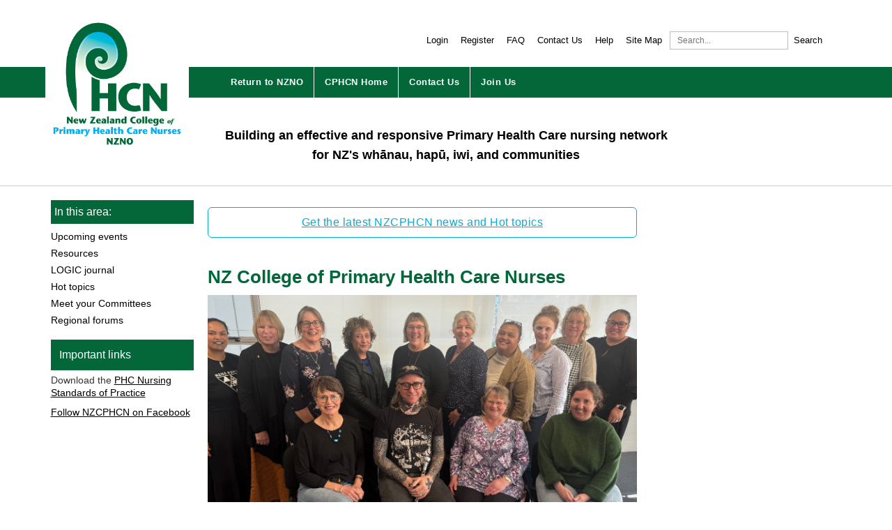

--- FILE ---
content_type: text/html; charset=utf-8
request_url: https://www.nzno.org.nz/groups/colleges_sections/colleges/college_of_primary_health_care_nurses
body_size: 16773
content:
<!DOCTYPE html>
<html  lang="en-US">
<head id="Head"><meta content="text/html; charset=UTF-8" http-equiv="Content-Type" />
<meta name="REVISIT-AFTER" content="1 DAYS" />
<meta name="RATING" content="GENERAL" />
<meta name="RESOURCE-TYPE" content="DOCUMENT" />
<meta content="text/javascript" http-equiv="Content-Script-Type" />
<meta content="text/css" http-equiv="Content-Style-Type" />
<title>
	College of Primary Health Care Nurses
</title><meta id="MetaDescription" name="description" content="Welcome to the New Zealand College of Primary Health Care Nurses" /><meta id="MetaKeywords" name="keywords" content="CPHCN, primary health, primary, heath, college, NZCPHCN" /><meta id="MetaRobots" name="robots" content="INDEX, FOLLOW" /><link href="/Resources/Shared/stylesheets/dnndefault/7.0.0/default.css?cdv=282" type="text/css" rel="stylesheet"/><link href="/Resources/Search/SearchSkinObjectPreview.css?cdv=282" type="text/css" rel="stylesheet"/><link href="/Portals/_default/Skins/WEBXSkin/skin.css?cdv=282" type="text/css" rel="stylesheet"/><link href="/Portals/0/Containers/containers/container.css?cdv=282" type="text/css" rel="stylesheet"/><script src="/Resources/libraries/jQuery/03_07_01/jquery.js?cdv=282" type="text/javascript"></script><script src="/Resources/libraries/jQuery-Migrate/03_04_01/jquery-migrate.js?cdv=282" type="text/javascript"></script><link id="printstyle" rel="stylesheet" type="text/css" href="/Portals/_default/Skins/WEBXSkin/print.css" media="print" /><!--[if LT IE 7]><link id="IE6Minus" rel="stylesheet" type="text/css" href="/Portals/_default/Skins/WEBXSkin/ie6.css" /><![endif]--><link rel='icon' href='/Portals/0/favicon.ico?ver=c0Y7mtvTqiTh6hk07JD3yg%3d%3d' type='image/x-icon' />
				<!-- Google Tag Manager 2 -->
<script>(function(w,d,s,l,i){w[l]=w[l]||[];w[l].push({'gtm.start':
new Date().getTime(),event:'gtm.js'});var f=d.getElementsByTagName(s)[0],
j=d.createElement(s),dl=l!='dataLayer'?'&l='+l:'';j.async=true;j.src=
'https://www.googletagmanager.com/gtm.js?id='+i+dl;f.parentNode.insertBefore(j,f);
})(window,document,'script','dataLayer','GTM-P2SM8F4');</script>
<!-- End Google Tag Manager -->
			 
		  <meta name="viewport" content="width=device-width, initial-scale=1.0, maximum-scale=1.0, user-scalable=0" /><meta http-equiv="Cache-Control" content="max-age" /></head>
<body id="Body">

    <form method="post" action="/groups/colleges_sections/colleges/college_of_primary_health_care_nurses" id="Form" enctype="multipart/form-data">
<div class="aspNetHidden">
<input type="hidden" name="__EVENTTARGET" id="__EVENTTARGET" value="" />
<input type="hidden" name="__EVENTARGUMENT" id="__EVENTARGUMENT" value="" />
<input type="hidden" name="__VIEWSTATE" id="__VIEWSTATE" value="CLx+SrZGE1Ct9vlhdhUdxzWvUxCN0VuRigh1Um8ifeIBW9BbF9Pm4Q6fWIc4qWtT7RJgrwU/WCpk2T9P1VgF82gLUnFb+Q3v82VODg==" />
</div>

<script type="text/javascript">
//<![CDATA[
var theForm = document.forms['Form'];
if (!theForm) {
    theForm = document.Form;
}
function __doPostBack(eventTarget, eventArgument) {
    if (!theForm.onsubmit || (theForm.onsubmit() != false)) {
        theForm.__EVENTTARGET.value = eventTarget;
        theForm.__EVENTARGUMENT.value = eventArgument;
        theForm.submit();
    }
}
//]]>
</script>


<script src="/WebResource.axd?d=pynGkmcFUV3Z6FCwM2XNOtF3X9A_3ZFyU3oTu1BIl0cznT2SLEFlmZVMZjk1&amp;t=638901526312636832" type="text/javascript"></script>


<script src="/ScriptResource.axd?d=NJmAwtEo3Ipz1aoIktcofglkdKDw10SSZFpeSyEWywkP7bqesHLym46ms8FN9d6y6ZB7owC-4IB51-iObUJLScr-0qH2kFUjWHy20JR5KfT3PbOQB4Ktx14KCLiieKv8LDCPKw2&amp;t=345ad968" type="text/javascript"></script>
<script src="/ScriptResource.axd?d=dwY9oWetJoLnlcnNmHIWYWk4U2BLaaH2BctENPZ24LPcXi5W94iqSmkXSa3iGO5GNAKLWJ3RCZPcr5hlVM0yfFEgJ8nN49nR7Ic2zuZzz8LBAaCL0fPgqyA0YlfrfWCjcWF9EtbbyTq3WcxY0&amp;t=345ad968" type="text/javascript"></script>
<div class="aspNetHidden">

	<input type="hidden" name="__VIEWSTATEGENERATOR" id="__VIEWSTATEGENERATOR" value="CA0B0334" />
	<input type="hidden" name="__VIEWSTATEENCRYPTED" id="__VIEWSTATEENCRYPTED" value="" />
	<input type="hidden" name="__EVENTVALIDATION" id="__EVENTVALIDATION" value="qajo0FesVgwECSKKUyMi7yfDKXAM9Wc2e/mwSrt6jAa70wICu15ZkBhlL97jpJRGJeDcoR1K73SC6vCSu/olsKVhGwTXdCzswfuTpOiPrzR791CRfKUHpJIVe9dLqL/LlRNbuL/V9kkbFg2qp4YVU1D0jgs=" />
</div><script src="/js/dnn.js?cdv=282" type="text/javascript"></script><script src="/js/dnncore.js?cdv=282" type="text/javascript"></script><script src="/Resources/Search/SearchSkinObjectPreview.js?cdv=282" type="text/javascript"></script><script src="/js/dnn.servicesframework.js?cdv=282" type="text/javascript"></script>
<script type="text/javascript">
//<![CDATA[
Sys.WebForms.PageRequestManager._initialize('ScriptManager', 'Form', [], [], [], 90, '');
//]]>
</script>

        
        
        
<link rel="stylesheet" href="https://cdnjs.cloudflare.com/ajax/libs/font-awesome/6.7.2/css/all.min.css">



<style>
#primary .container ul li header a {
    color: white!important;
}
#primary .container ul li header a:hover {
    color: black!important;
}
#secondary .container ul li a {
    color: black!important;
}
</style>




<style>
h1, h2, h3, h4, h5, h6{line-height:28px}
#breadcrumb h5 { line-height: inherit;}
#logo{padding: 10px 10px 0 10px !important; top: -80px;left: -5px;}
#header{min-height:auto}
#logo a{
	display: block;	
	text-indent: -999px;
	overflow: hidden;
	background: no-repeat;	
	width:186px;
	height:186px;
	background-size:186px 186px;	
}

.LeftPane h5{
    color: #fff !important;
    font-family: sans-serif !important;
    padding: 3px 5px;
    font-weight: normal;
    font-size: 16px !important;
    margin-bottom: 5px;
    background: #501f74;
}

.LeftPane div ul {
    margin-left: 0px;
    margin-top: 10px;
	padding-left: 0;
}

div.LeftMenu ul li{
	list-style: none;
}

#SideMenu ul li.active a span:first-child{font-weight:bold}
#SideMenu ul li.active ul li a span{font-weight:normal !important}

div.LeftMenu ul li .dropdown-menu.subLevel{margin-left:20px}
#dnn_ContentPane {
    margin-top: -10px !important;
}

@media only screen and (min-width: 752px){
	#secondary ul {
		margin: 22px 13px;
	}
}

@media only screen and (max-width: 751px){
	#logo {
		padding: 0px 0px 10px !important;
	}	
}
</style>
 
<script>

	//20190514 fixing anchor
	function scrollToAnchor(aid){
		try{
			var aTag = $("a[name='"+ aid +"']");

			var _scrollTo = aTag.offset().top - 20;
			var _browser = window.navigator.userAgent;
			if(!navigator.userAgent.match(/Trident.*rv\:11\./)){
				if(navigator.userAgent.indexOf("Edge") > 0 || navigator.userAgent.indexOf("Firefox") > 0){
					_scrollTo = _scrollTo - $("#header").height()-22;
				}else{
					_scrollTo = _scrollTo - $("#header").height();
				}						
			}
					
			$('html,body').animate({scrollTop: _scrollTo},'slow');
		}
		catch(e){}
	}

$(document).ready(function(){


	$('.toggle').click(function() {
		$(this).parent().next('ul').toggleClass('show');
		$(this).toggleClass('rotate');
	});

	$('.menu-toggle a').click(function() {
		$(this).parent().toggleClass('open');
		$('#header').toggleClass('hide');
		$('#primary, #secondary').toggleClass('hide');
		
		//Grace fixes
		if($("#primary").hasClass("hide")){
			//$("#header").sticky({topSpacing:0, zIndex: 1000});
			$("#main").css("margin-top", "0px");
			
		}else{
			//$("#header").unstick();
			$("#main").css("margin-top", $("#header").height()+10+"px");
			$("html, body").animate({scrollTop : 0},700);
		}
	});
		
	if($("#loginUser").html() != undefined){
		if($("#loginUser").html().trim() == ""){
			$("#loginUser").remove();	
		}
	}

	//20190514 fixing anchor
	//$(".DnnModule-DNN_HTML a").each(function(){
	$(".DNNModuleContent a").each(function(){  //Grace 20211011
		//console.log("m clicked");
		$(this).click(function(e){
			//console.log($(this).attr("href").indexOf("#"));
			if($(this).attr("href").indexOf("#") == 0){
				var _anchor = $(this).attr("href").split("#")[1].replace(/%20/g, " ");
				console.log(_anchor);
				if(_anchor != ""){
					e.preventDefault();
					scrollToAnchor(_anchor);
					window.location.hash = "#"+_anchor;
				}
			}
		});
	});
	
	if(window.location.hash != ""){
		//$(".DnnModule-DNN_HTML a").each(function(){
		$(".DNNModuleContent a").each(function(){   //Grace 20211011
		   if($(this).attr("href") == window.location.hash || $(this).attr("href") == window.location.hash.replace(/%20/g, " ")){
			$(this).click();
		}; 
		});  
	}
	
});
</script>
<header id="header" class="hide">
	<nav id="secondary" class="hide">
		<div class="container">
			<ul>
				<li><a id="dnn_dnnLOGIN_loginLink" title="Login" class="Login" rel="nofollow" onclick="this.disabled=true;" href="https://www.nzno.org.nz/member_login?returnurl=%2fgroups%2fcolleges_sections%2fcolleges%2fcollege_of_primary_health_care_nurses">Login</a>
</li>
				<li><a id="dnn_dnnUSER_registerLink" title="Register" class="Login" rel="nofollow" href="https://www.nzno.org.nz/registration?returnurl=https%3a%2f%2fwww.nzno.org.nz%2fgroups%2fcolleges_sections%2fcolleges%2fcollege_of_primary_health_care_nurses">Register</a>
</li>	
				<li><a href="/home/faq">FAQ</a></li>
				<li><a href="/about_us/contact_us">Contact Us</a></li>
				<li><a href="/site_help">Help</a></li>
				<li><a href="/home/site_map">Site Map</a></li>
				<li>
					<span id="dnn_dnnSearch_ClassicSearch">
    
    
    <span class="searchInputContainer" data-moreresults="See More Results" data-noresult="No Results Found">
        <input name="dnn$dnnSearch$txtSearch" type="text" maxlength="255" size="20" id="dnn_dnnSearch_txtSearch" class="NormalTextBox" aria-label="Search" autocomplete="off" placeholder="Search..." />
        <a class="dnnSearchBoxClearText" title="Clear search text"></a>
    </span>
    <a id="dnn_dnnSearch_cmdSearch" class="SkinObject" href="javascript:__doPostBack(&#39;dnn$dnnSearch$cmdSearch&#39;,&#39;&#39;)">Search</a>
</span>


<script type="text/javascript">
    $(function() {
        if (typeof dnn != "undefined" && typeof dnn.searchSkinObject != "undefined") {
            var searchSkinObject = new dnn.searchSkinObject({
                delayTriggerAutoSearch : 400,
                minCharRequiredTriggerAutoSearch : 2,
                searchType: 'S',
                enableWildSearch: true,
                cultureCode: 'en-US',
                portalId: -1
                }
            );
            searchSkinObject.init();
            
            
            // attach classic search
            var siteBtn = $('#dnn_dnnSearch_SiteRadioButton');
            var webBtn = $('#dnn_dnnSearch_WebRadioButton');
            var clickHandler = function() {
                if (siteBtn.is(':checked')) searchSkinObject.settings.searchType = 'S';
                else searchSkinObject.settings.searchType = 'W';
            };
            siteBtn.on('change', clickHandler);
            webBtn.on('change', clickHandler);
            
            
        }
    });
</script>

				</li>
			</ul>
		</div>
	</nav>
	
	<nav id="primary" class="hide">
		<div class="container subsite">
			
			<ul>
				<li>					
					<header><a href="/groups/colleges_sections">Return to NZNO</a></header>
				</li>
				<li>					
					<header><a class="curSec" href=""><label></label> Home</a></header>
				</li>
				<li>					
					<header><a href="" class="contactUsLink" style="margin-right:0px">Contact Us</a></header>
				</li>
				<li>					
					<header><a href="" class="joinUsLink">Join Us</a></header>
				</li>
			</ul>
			<h3 id="logo"><a href="/">NZNO</a></h3>
		</div>		
	</nav>
	<div class="subsite_header"><h3 class="curHeader"></h3></div>
	<nav class="menu-toggle open">
		<a class="close">close</a>
		<a class="open">menu</a>
	</nav>
</header>
	
<div id="main" role="main">
  <div class="BGTable"> 
  
  <div class="ContentMain" id="ContentMain" style="padding:0px">
      <div class="MainTable"> 
       
       <nav id="breadcrumb" class="row">  
			<h5>
			<a href="/home.aspx">
			<i class="ss-icon ss-standard">&#x2302;</i>
			</a>
			</h5> 
			<i class="ss-icon ss-standard">&#x25BB;</i>    		
		<span id="dnn_dnnBreadcrumb_lblBreadCrumb" itemprop="breadcrumb" itemscope="" itemtype="https://schema.org/breadcrumb"><span itemscope itemtype="http://schema.org/BreadcrumbList"><span itemprop="itemListElement" itemscope itemtype="http://schema.org/ListItem"><a href="https://www.nzno.org.nz/groups" class="SkinObject" itemprop="item"><span itemprop="name">Groups</span></a><meta itemprop="position" content="1" /></span><i class="ss-icon ss-standard">▻</i><span itemprop="itemListElement" itemscope itemtype="http://schema.org/ListItem"><a href="https://www.nzno.org.nz/groups/colleges_sections" class="SkinObject" itemprop="item"><span itemprop="name">Colleges & Sections</span></a><meta itemprop="position" content="2" /></span><i class="ss-icon ss-standard">▻</i><span itemprop="itemListElement" itemscope itemtype="http://schema.org/ListItem"><a href="https://www.nzno.org.nz/groups/colleges_sections/colleges" class="SkinObject" itemprop="item"><span itemprop="name">Colleges</span></a><meta itemprop="position" content="3" /></span><i class="ss-icon ss-standard">▻</i><span itemprop="itemListElement" itemscope itemtype="http://schema.org/ListItem"><a href="https://www.nzno.org.nz/groups/colleges_sections/colleges/college_of_primary_health_care_nurses" class="SkinObject" itemprop="item"><span itemprop="name">College of Primary Health Care Nurses</span></a><meta itemprop="position" content="4" /></span></span></span>           		
		</nav>
		
		
		
        <div class="TopPaneMain" style="padding-bottom:0px">			
			<div class="parentDiv">				
				<div class="LeftPane NoPaneBorder" >
					<h5>In this area:</h5>					
					<div class="titlecontainergreyunderline"></div>	
					<div class="LeftMenu" >
						<div id="SideMenu">
	<ul class="">
		
        <li class="">
        
            <a href="https://www.nzno.org.nz/groups/colleges_sections/colleges/college_of_primary_health_care_nurses/join_us" ><span>Join Us</span> </a>
        
        </li>
    
        <li class="">
        
            <a href="https://www.nzno.org.nz/groups/colleges_sections/colleges/college_of_primary_health_care_nurses/contact_us" ><span>Contact Us</span> </a>
        
        </li>
    
        <li class="">
        
            <a href="https://www.nzno.org.nz/groups/colleges_sections/colleges/college_of_primary_health_care_nurses/upcoming_events" ><span>Upcoming events</span> </a>
        
        </li>
    
        <li class="">
        
            <a href="https://www.nzno.org.nz/groups/colleges_sections/colleges/college_of_primary_health_care_nurses/resources" ><span>Resources</span> </a>
        
        </li>
    
        <li class="">
        
            <a href="https://www.nzno.org.nz/groups/colleges_sections/colleges/college_of_primary_health_care_nurses/logic_journal" ><span>LOGIC journal</span> </a>
        
        </li>
    
        <li class="">
        
            <a href="https://www.nzno.org.nz/groups/colleges_sections/colleges/college_of_primary_health_care_nurses/hot_topics" ><span>Hot topics</span> </a>
        
        </li>
    
        <li class="">
        
            <a href="https://www.nzno.org.nz/groups/colleges_sections/colleges/college_of_primary_health_care_nurses/meet_your_committees" ><span>Meet your Committees</span> </a>
        
        </li>
    
        <li class="">
        
            <a href="https://www.nzno.org.nz/groups/colleges_sections/colleges/college_of_primary_health_care_nurses/regional_forums" ><span>Regional forums</span> </a>
        
        </li>
    
	</ul>
</div>
    
		
						
					</div> 
					<div class="transparent_with_title"></div>
					<div id="dnn_LeftPane" class="">	<div class="DnnModule DnnModule-DNN_HTML DnnModule-4094"><a name="4094"></a>
<div class="transparent_with_title">
	<h1><span id="dnn_ctr4094_dnnTITLE_titleLabel" class="titlecontainer">Important links</span>


</h1>


	<div id="dnn_ctr4094_contentpane"><!-- Start_Module_4094 --><div id="dnn_ctr4094_ModuleContent" class="DNNModuleContent ModDNNHTMLC">
	<div id="dnn_ctr4094_HtmlModule_lblContent" class="Normal">
	<p>Download the <a href="/resources/nzno_publications#7_95" target="_blank">PHC&nbsp;Nursing Standards of Practice</a></p>

<p><a href="https://www.facebook.com/162179257181574?ref=embed_page" target="_blank">Follow NZCPHCN on Facebook</a></p>

</div>

</div><!-- End_Module_4094 --></div>


	<div class="clearfix"></div>
</div></div></div>
				</div>
				<div id="dnn_ContentPane" class="ContentPane NoPaneBorder"><div class="DnnModule DnnModule-DNN_HTML DnnModule-7225"><a name="7225"></a><div id="dnn_ctr7225_contentpane"><!-- Start_Module_7225 --><div id="dnn_ctr7225_ModuleContent" class="DNNModuleContent ModDNNHTMLC">
	<div id="dnn_ctr7225_HtmlModule_lblContent" class="Normal">
	

<p><a class="button-primary-border button-large" href="/groups/colleges_sections/colleges/college_of_primary_health_care_nurses/hot_topics">Get the latest NZCPHCN news and Hot topics</a></p>

</div>

</div><!-- End_Module_7225 --></div>



<div class="clearfix"></div>
</div><div class="DnnModule DnnModule-DNN_HTML DnnModule-2864"><a name="2864"></a>
<div class="transparent_with_title">
	<h1><span id="dnn_ctr2864_dnnTITLE_titleLabel" class="titlecontainer">NZ College of Primary Health Care Nurses</span>


</h1>


	<div id="dnn_ctr2864_contentpane" class="DNNAlignleft"><!-- Start_Module_2864 --><div id="dnn_ctr2864_ModuleContent" class="DNNModuleContent ModDNNHTMLC">
	<div id="dnn_ctr2864_HtmlModule_lblContent" class="Normal">
	<p><img alt="College of Primary Health Care Nurses Committee 2024" src="/portals/0/Files/Images/Groups/Primary Healthcare Nurses/2024-11-29-NZCPHCN-Committee.jpg" style="width: 100%; height: 100%;" title="College of Primary Health Care Nurses Committee 2024" /></p>

<p><em>Combined Executive, Professional Practice and LOGIC&nbsp;committees, November 2024</em></p>

<p><strong>Back row (L-R):</strong>&nbsp;Kathryn Chapman, Marianne Grant, Cathy Leigh (PNA), Helen Garriock (Treasurer), Jessica Beauchamp, Bridget Wild (PPC Chair), Tracey Morgan (Chair), Missy Elliot (outgoing Treasurer), Melanie Terry, and Rosie Katene.</p>

<p><strong>Front&nbsp;row: </strong>Jeanette Banks, Michael Brenndorfer (Publisher), Yvonne Little (outgoing LOGIC Editor) and Sarah Darroch.</p>

<p><br />
The NZ College of Primary Health Care Nurses <em>(NZCPHCN)</em>, NZNO is a specialty professional group of NZNO, providing leadership, support, education and professional development for Primary Health Care <em>(PHC)</em> Nurses in Aotearoa.</p>

<p>We aim to promote and support PHC nursing and increase the profile of primary health at a national and global level.</p>

<p>Our vision is to be the national voice for PHC nursing, that collaborates across health sectors and provides prompt advice to those who require it.</p>

<p>Membership is open to NZNO members employed in a primary health care setting including those employed in education and professional development.</p>

<p>Associate Membership is available to NZNO members <em>(e.g. student nurses and health care assistants)</em> interested in primary health care nursing but not necessarily in practice, and also allied health professionals interested in primary health care.</p>

<ul>
 <li>Contact us on<strong> </strong><a href="mailto:nzcphcnsecretary@gmail.com?subject=NZCPHCN%20site%20enquiry">nzcphcnsecretary@gmail.com</a></li>
 <li>Get the <a href="/Portals/0/Files/Documents/Groups/Primary Healthcare Nurses/resources/2023-03-10 NZCPHCN Brochure.pdf?ver=kHbB6s0lGVniRE62xSkwBw%3d%3d" target="_blank">NZCPHCN brochure</a><br />
 &nbsp;</li>
</ul>

<p><a class="button-primary-bg button-small" href="/groups/colleges_sections/colleges/college_of_primary_health_care_nurses/join_us">Join the College now</a></p>

</div>

</div><!-- End_Module_2864 --></div>


	<div class="clearfix"></div>
</div></div></div>
				<div id="dnn_RightPane" class="RightPane NoPaneBorder">
				
				<div class="DnnModule DnnModule-DNN_HTML DnnModule-7226"><a name="7226"></a><div id="dnn_ctr7226_contentpane"><!-- Start_Module_7226 --><div id="dnn_ctr7226_ModuleContent" class="DNNModuleContent ModDNNHTMLC">
	<div id="dnn_ctr7226_HtmlModule_lblContent" class="Normal">
	<p><iframe allowtransparency="allowtransparency" frameborder="0" scrolling="no" src="https://www.facebook.com/plugins/likebox.php?href=https%3A%2F%2Fwww.facebook.com%2Fhome.php%3Fsfrm%3D1%23%21%2Fpages%2FNZ-College-of-Primary-Health-Care-NursesNZNO%2F162179257181574&amp;width=200&amp;colorscheme=light&amp;show_faces=false&amp;border_color=442277&amp;stream=false&amp;header=true&amp;height=200" style="border-bottom: medium none; border-left: medium none; width: 100%; overflow: hidden; border-top: medium none; border-right: medium none"></iframe></p>

</div>

</div><!-- End_Module_7226 --></div>



<div class="clearfix"></div>
</div></div>        
			</div>  
					
      </div>
  </div>
       <!-- FooterBlack Start -->
     <div class="FooterBlack dark" id="FooterBlack" style="height: 70px;">
      <div class="MainTable">      	  
            <ul class="extra-footer-menu" style="list-style: none;padding-left:0px; float:left;width:70%">
				<li class="item " style="max-width:300px;list-style: none;"><a class="contactUsLink" href=""><div><div>Contact Us</div></div></a></li>						
				<li style="list-style: none;"><a id="sitePhone" href=""></a><a id="siteEmail" href=""></a></li>			
			</ul>   
			<div style="float:left;width:20%;margin-top: 10px;text-align: right;"><a id="instagramLink" href="" target="_blank"><i style="font-size:24px" class="fa-brands fa-instagram"></i></a><a style="margin-left:10px" id="facebookLink" href="" target="_blank"><i style="font-size:24px" class="fa-brands fa-facebook"></i></a><a style="margin-left:10px" id="xLink" href="" target="_blank"><i style="font-size:24px" class="fa-brands fa-x"></i></a><a style="margin-left:10px" id="linkedInLink" href="" target="_blank"><i style="font-size:24px" class="fa-brands fa-linkedin"></i></a></div>	
																																																																										
																																																																	
				
					
      </div>      
    </div>   
    <!-- FooterBlack End -->  
    
    <!-- Copyright Start -->
    <div class="CopyrightMain" id="CopyrightMain" style="border-top:none">
      <div class="MainTable">
        <div class="CopyrightPane">
          <span id="dnn_dnnCOPYRIGHT_lblCopyright" class="Copyright">© Copyright 2014 New Zealand Nurses Organisation. Authorised by NZNO, 79 Boulcott Street, Wellington</span>

        </div>        
        <div class="ClearFloat"></div>
      </div>
    </div>
    <!-- Copyright End --> 
</div>
</div>




<script type="text/javascript">

//init

	//sub-sites home page
	var dict = new Object();
	var shortcut_dict = new Object();		
	
	var ACDNObj = new Object();
	ACDNObj.link = "aotearoa_college_of_diabetes_nurses";   //subsite home page link 
	ACDNObj.shortcut = "diabetes";
	ACDNObj.secName = "ACDN";  //home page name, usually the shorten version for the section or group 
	ACDNObj.header = "Dedicated to supporting all nurses caring for people with diabetes"; //"Aotearoa College of Diabetes Nurses";  //the header or moto displaying under the menu
	ACDNObj.logo = "Diabetes-Nurses-logo.jpg";  //relative link to the logo
	ACDNObj.primaryColor = "#0275ae";
	ACDNObj.secondaryColor = "#0275ae";
	ACDNObj.facebook = "https://www.facebook.com/groups/506325184773404";
	ACDNObj.email = "acdn.secretary@gmail.com";
	dict[ACDNObj.link] = ACDNObj;
	shortcut_dict[ACDNObj.shortcut] = ACDNObj;
	
	var NZCCCNObj = new Object();  //old CCNS
	NZCCCNObj.link = "new_zealand_college_of_critical_care_nurses";
	NZCCCNObj.shortcut = "criticalcare";
	NZCCCNObj.secName = "NZCCCN";
	NZCCCNObj.header = "Shared vision of critical care best practice on foundations <br/>of the Articles of Te Tiriti o Waitangi"; //"New Zealand College of Critical Care Nurses";
	NZCCCNObj.logo = "Critical-Care-Nurses-logo.jpg"; 
	NZCCCNObj.primaryColor = "#501f74";
	NZCCCNObj.secondaryColor = "#501f74";	
	NZCCCNObj.email = "criticalcarenurses@gmail.com";
	dict[NZCCCNObj.link] = NZCCCNObj;
	shortcut_dict[NZCCCNObj.shortcut] = NZCCCNObj;
	
	var CENNZObj = new Object();  
	CENNZObj.link = "college_of_emergency_nurses";
	CENNZObj.shortcut = "emergency";
	CENNZObj.secName = "CENNZ";
	CENNZObj.header = "Promoting excellence in Emergency Nursing within New Zealand";
	CENNZObj.logo = "Emergency-Nurses-logo.jpg"; 
	CENNZObj.primaryColor = "#0057A4"; //"#014576";
	CENNZObj.secondaryColor = "#501F74"; //"#fcbc52";
	CENNZObj.facebook = "https://www.facebook.com/groups/357177921719429";
	CENNZObj.email = "cennzsecretary@gmail.com";
	dict[CENNZObj.link] = CENNZObj;
	shortcut_dict[CENNZObj.shortcut] = CENNZObj;
	
	var CNCObj = new Object();  
	CNCObj.link = "cancer_nurses_college";
	CNCObj.shortcut = "cancer";
	CNCObj.secName = "Cancer Nurses College";
	CNCObj.header = "Committed to excellence in cancer nursing care in Aotearoa New Zealand";
	CNCObj.logo = "Cancer-Nurses-logo.jpg"; 
	CNCObj.primaryColor = "#501f74";
	CNCObj.secondaryColor = "#501f74";	
	CNCObj.facebook = "https://facebook.com/groups/209004246188161";
	CNCObj.email = "cancernursesnz@gmail.com";
	dict[CNCObj.link] = CNCObj;
	shortcut_dict[CNCObj.shortcut] = CNCObj;
	
	var IPCObj = new Object();  
	IPCObj.link = "infection_prevention_control";
	IPCObj.shortcut = "infection";
	IPCObj.secName = "Infection Prevention & Control Nurses College";
	IPCObj.header = "A leading voice for IPC in New Zealand";
	IPCObj.logo = "Infection-Prevention-and-Control-logo.jpg"; 
	IPCObj.primaryColor = "#501f74";
	IPCObj.secondaryColor = "#f05a32";	
	IPCObj.facebook = "https://www.facebook.com/groups/276336942979329/";
	IPCObj.email = "secretary@ipcnc.co.nz";
	dict[IPCObj.link] = IPCObj;
	shortcut_dict[IPCObj.shortcut] = IPCObj;
	
	var COASTNObj = new Object();  
	COASTNObj.link = "college_of_air_surface_transport_nurses";
	COASTNObj.shortcut = "airsurfacetransport";
	COASTNObj.secName = "COASTN";
	COASTNObj.header = "Providing excellence in air and surface transport nursing";
	COASTNObj.logo = "Air-and-Surface-Transport-Nurses-logo.jpg"; 
	COASTNObj.primaryColor = "#229EBB";
	COASTNObj.secondaryColor = "#177649";
	COASTNObj.instagram = "https://www.instagram.com/nznocoastn/";
	COASTNObj.facebook = "https://www.facebook.com/groups/250823442046051/";
	COASTNObj.email = "COASTNcommittee@gmail.com";
	dict[COASTNObj.link] = COASTNObj;
	shortcut_dict[COASTNObj.shortcut] = COASTNObj;
	
	var CPHCNObj = new Object();  
	CPHCNObj.link = "college_of_primary_health_care_nurses";
	CPHCNObj.shortcut = "primaryhealthcare";
	CPHCNObj.secName = "CPHCN";
	CPHCNObj.header = "Building an effective and responsive Primary Health Care nursing network <br/>for NZ's whānau, hapū, iwi, and communities";  //long header
	CPHCNObj.logo = "Primary-Health-Care-Nurses-logo.jpg"; 
	CPHCNObj.primaryColor = "#046739";
	CPHCNObj.secondaryColor = "#00A6D1";//#07b9df
	CPHCNObj.facebook = "https://www.facebook.com/NZCPHCN/";
	CPHCNObj.email = "nzcphcnsecretary@gmail.com";
	dict[CPHCNObj.link] = CPHCNObj;
	shortcut_dict[CPHCNObj.shortcut] = CPHCNObj;
	
	var ENSObj = new Object();
	ENSObj.link = "enrolled_nurses";
	ENSObj.shortcut = "enrolled";
	ENSObj.secName = "ENS";
	ENSObj.header = "A resource for all Enrolled Nurses in New Zealand and the world over";//"Enrolled Nurse Section";
	ENSObj.logo = "Enrolled-Nurses-logo.jpg"; 
	ENSObj.primaryColor = "#00295d";
	ENSObj.secondaryColor = "#e93a0b";
	ENSObj.email = "enrolled@nzno.org.nz";
	dict[ENSObj.link] = ENSObj;
	shortcut_dict[ENSObj.shortcut] = ENSObj;
	
	var GNSObj = new Object();
	GNSObj.link = "nzno_gastroenterology_nurses_college";
	GNSObj.shortcut = "gastroenterology";
	GNSObj.secName = "GNC";
	GNSObj.header = "Excellence in care and education in gastrointestinal nursing";//"NZNO Gastroenterology Nurses' College";
	GNSObj.logo = "Gastroenterology-Nurses-logo.jpg"; 
	GNSObj.primaryColor = "#CC4751";
	GNSObj.secondaryColor = "black";
	GNSObj.email = "secretaryofnzgnc@gmail.com";
	GNSObj.facebook = "http://www.facebook.com/nzgastronursescollege/";
	dict[GNSObj.link] = GNSObj;
	shortcut_dict[GNSObj.shortcut] = GNSObj;
	
	var MHNObj = new Object();
	MHNObj.link = "mental_health_nurses";
	MHNObj.shortcut = "mentalhealth";
	MHNObj.secName = "MHN";
	MHNObj.header = "Providing leadership, education and professional development <br/>in mental health nursing";//"Mental Health Nurses Section";
	MHNObj.logo = "Mental-Health-Nurses-logo.jpg"; 
	MHNObj.primaryColor = "#248657";
	MHNObj.secondaryColor = "black";
	MHNObj.facebook = "http://www.facebook.com/groups/932333176842877/";
	MHNObj.email = "MHNS@nzno.org.nz";
	dict[MHNObj.link] = MHNObj;
	shortcut_dict[MHNObj.shortcut] = MHNObj;
	
	var CCYNObj = new Object(); //old NCYPA
	CCYNObj.link = "college_of_child_youth_nurses";
	CCYNObj.shortcut = "childyouth";
	CCYNObj.secName = "CCYN";
	CCYNObj.header = "A professional network for nurses working with children, <br/>young people, and their families"; //"Tapuhitia Ngā Mokopuna Mō Apōpō, College of Child & Youth Nurses";
	CCYNObj.logo = "Child-and-Youth-Nurses-logo.png"; 
	CCYNObj.primaryColor = "#669900";   //#7cc242
	CCYNObj.secondaryColor = "#556D05"; //#578200
	CCYNObj.email = "secretary.ccyn@gmail.com";
	dict[CCYNObj.link] = CCYNObj;
	shortcut_dict[CCYNObj.shortcut] = CCYNObj;
	
	var NGSObj = new Object(); 
	NGSObj.link = "college_of_gerontology_nursing";
	NGSObj.shortcut = "gerontology";
	NGSObj.secName = "CGN";
	NGSObj.header = "Gerontology nursing - visible and valued"; //"College of Gerontology Nursing (NZNO)";
	NGSObj.logo = "Gerontology-Nurses-logo.jpg"; 
	NGSObj.primaryColor = "#501f74";
	NGSObj.secondaryColor = "#f85303";
	NGSObj.email = "nznogerontology@gmail.com";
	dict[NGSObj.link] = NGSObj;
	shortcut_dict[NGSObj.shortcut] = NGSObj;
	
	var NMSObj = new Object(); 
	NMSObj.link = "nzno_nursing_leadership_section";
	NMSObj.shortcut = "nursemanagers";
	NMSObj.secName = "NLS";  //updated from NMS to NLS 20200309 Grace
	NMSObj.header = "Dedicated to sound nursing management and leadership";//"NZNO Nursing Leadership Section, NZNO Tapuhi Mana Whakatipu";
	NMSObj.logo = "Nurse-Managers-NZ-logo.jpg"; 
	NMSObj.primaryColor = "#7cc242";
	NMSObj.secondaryColor = "#7cc242";
	NMSObj.facebook = "https://www.facebook.com/groups/247318319079128/";
	NMSObj.email = "dcnmsection@gmail.com";
	dict[NMSObj.link] = NMSObj;
	shortcut_dict[NMSObj.shortcut] = NMSObj;
	
	var NNCAObj = new Object();
	NNCAObj.link = "neonatal_nurses_college";
	NNCAObj.shortcut = "neonatal";
	NNCAObj.secName = "NNCA";
	NNCAObj.header = "Supporting neonatal nurses nationally and internationally";//"Neonatal Nurses College Aotearoa";
	NNCAObj.logo = "Neonatal-Nurses-logo.jpg"; 
	NNCAObj.primaryColor = "#007e2d";
	NNCAObj.secondaryColor = "#1e522f";
	NNCAObj.facebook = "https://www.facebook.com/people/Neonatal-Nurses-College-of-Aotearoa-NNCA/100069703303473/";
	NNCAObj.email = "neonatalcollege@nzno.org.nz";
	dict[NNCAObj.link] = NNCAObj;
	shortcut_dict[NNCAObj.shortcut] = NNCAObj;
	
	var NRSObj = new Object();
	NRSObj.link = "nursing_research_section";
	NRSObj.shortcut = "nursingresearch";
	NRSObj.secName = "NRS";
	NRSObj.header = "Raising the profile of research in all areas of nursing <br/>by inspiring and encouraging nurses in research";//"Nursing Research Section, Te Wāhanga Rangahau Tapuhi";
	NRSObj.logo = "NRSlogo300x176.jpg"; 
	NRSObj.primaryColor = "#0F1F40";
	NRSObj.secondaryColor = "#13a191";
	NRSObj.instagram = "https://www.instagram.com/nursing_research_section/";
	NRSObj.facebook = "https://www.facebook.com/nznursingresearch/";
	NRSObj.x = "https://x.com/NursResearch_NZ";
	NRSObj.linkedin = "https://www.linkedin.com/company/nznonrs/?originalSubdomain=nz";
	NRSObj.email = "nzno.nrs@gmail.com";
	dict[NRSObj.link] = NRSObj;
	shortcut_dict[NRSObj.shortcut] = NRSObj;
	
	var PNCObj = new Object();
	PNCObj.link = "perioperative_nurses_college";
	PNCObj.shortcut = "perioperative";
	PNCObj.secName = "PNC";
	PNCObj.header = "Promoting excellence in nursing practice in the pre-, intra-<br/>and postoperative care of patients";//"Promoting Perioperative Nursing through knowledge, understanding and fellowship";  //long header
	PNCObj.logo = "Perioperative-Nursing-logo.jpg"; 
	PNCObj.primaryColor = "#13245c";
	PNCObj.secondaryColor = "#f7b135";
	PNCObj.email = "periop.sec@gmail.com";
	dict[PNCObj.link] = PNCObj;
	shortcut_dict[PNCObj.shortcut] = PNCObj;
	
	var PNSObj = new Object();
	PNSObj.link = "pacific_nursing";
	PNSObj.shortcut = "pacific";
	PNSObj.secName = "PNS";
	PNSObj.header = "Connecting Pacific nurses across Aotearoa New Zealand";//"Pacific Nursing Section"; 
	PNSObj.logo = "Pacific-Nursing-logo.jpg"; 
	PNSObj.primaryColor = "#0081c5";
	PNSObj.secondaryColor = "#7E6008";
	PNSObj.email = "pacific@nzno.org.nz";
	dict[PNSObj.link] = PNSObj;
	shortcut_dict[PNSObj.shortcut] = PNSObj;
	
	var RNSObj = new Object();  
	RNSObj.link = "college_of_respiratory_nurses";
	RNSObj.shortcut = "respiratory";
	RNSObj.secName = "RNC";
	RNSObj.header = "Supporting excellence in Respiratory Nursing in Aotearoa New Zealand";//"College of Respiratory Nurses"; 
	RNSObj.logo = "2017-04-Respiratory-Nurses-logo.jpg"; 
	RNSObj.primaryColor = "#501f74";
	RNSObj.secondaryColor = "#3E6466";
	RNSObj.facebook = "https://www.facebook.com/people/NZNO-College-of-Respiratory-Nurses/61550990099776/";
	RNSObj.email = "respiratory@nzno.org.nz";
	dict[RNSObj.link] = RNSObj;
	shortcut_dict[RNSObj.shortcut] = RNSObj;
	
	var CSTNObj = new Object();  //old STS
	CSTNObj.link = "college_of_stomal_therapy_nursing";
	CSTNObj.shortcut = "stomaltherapy";
	CSTNObj.secName = "Stomal";
	CSTNObj.header = "Promoting excellence in Stomal Therapy Nursing Practice in Aotearoa New Zealand";//"College of Stomal Therapy Nursing"; 
	CSTNObj.logo = "Stomal-Therapy-Nursing-logo.jpg"; 
	CSTNObj.primaryColor = "#501f74";
	CSTNObj.secondaryColor = "#008776";  //old: #19a53a
	CSTNObj.email = "cstn.chair@gmail.com";
	dict[CSTNObj.link] = CSTNObj;	
	shortcut_dict[CSTNObj.shortcut] = CSTNObj;
	
	var WHCObj = new Object();  //old WHS
	WHCObj.link = "womens_health_college";
	WHCObj.shortcut = "womenshealth";
	WHCObj.secName = "WHC";
	WHCObj.header = "A driving force to ensure all women in Aotearoa/New Zealand <br/>receive optimum healthcare";//"Women's Health College"; 
	WHCObj.logo = "2017-02-25-Womens-Health-logo.jpg"; 
	WHCObj.logoWidth = "162px";
	WHCObj.logoHeight = "150px";
	WHCObj.primaryColor = "#8e1040";
	WHCObj.secondaryColor = "#3C0931";
	WHCObj.facebook = "https://www.facebook.com/groups/968426827636401/";
	WHCObj.email = "women@nzno.org.nz";
	dict[WHCObj.link] = WHCObj;
	shortcut_dict[WHCObj.shortcut] = WHCObj;
		
	//ADD new subsite Object before this line
	//end of dict
	
	
function init(){	
	var curLink = "";
	var curShortcut = "";
	var curSec = "";
	var curHeader = "";
	var curLogo = "";	
	var curPrimaryColor = "";
	var curSecondaryColor = "";
	var isChildPage = 0;
	var curPhone = ""; //"0800 28 38 48";
	var curEmail = ""; //"nurses@nzno.org.nz";
	var curInstagram = ""; //"https://www.instagram.com/nznursesorganisation/";
	var curFacebook = ""; //"https://www.facebook.com/NZNursesOrganisation/";
	var curX = "";
	var curLinkedIn = "";
				
	if(window.location.pathname.indexOf("/groups/colleges_sections/sections/") == 0 || window.location.pathname.indexOf("/groups/colleges_sections/colleges") == 0){ //means this is a group or section page
		var arr = window.location.pathname.split("/");
		var arrCount = arr.length;
		
		curLink = arr[arrCount-1];
		if(arrCount > 5){
			isChildPage = 1;
			curLink = arr[4];
		}
		curSec = dict[curLink].secName;
		curHeader = dict[curLink].header;
		curLogo = 'url("'+window.location.origin+'/Portals/_default/Skins/WEBXSkin/img/'+dict[curLink].logo+'")';		
		curPrimaryColor = dict[curLink].primaryColor;
		curSecondaryColor = dict[curLink].secondaryColor;
		curPhone = dict[curLink].phone == undefined ? curPhone : dict[curLink].phone;
		curEmail = dict[curLink].email == undefined ? curEmail : dict[curLink].email;
		curInstagram = dict[curLink].instagram == undefined ? curInstagram : dict[curLink].instagram;
		curFacebook = dict[curLink].facebook == undefined ? curFacebook : dict[curLink].facebook;
		curX = dict[curLink].x == undefined ? curX : dict[curLink].x;
		curLinkedIn = dict[curLink].linkedin == undefined ? curLinkedIn : dict[curLink].linkedin;
	}
	
	if(window.location.pathname.split("/").length == 2 || window.location.pathname.split("/")[1] != ""){ 
		curShortcut = window.location.pathname.split("/")[1].toString().toLowerCase();
		if(shortcut_dict[curShortcut] != undefined){
			curSec = shortcut_dict[curShortcut].secName;
			curHeader = shortcut_dict[curShortcut].header;
			curLogo = 'url("'+window.location.origin+'/Portals/_default/Skins/WEBXSkin/img/'+shortcut_dict[curShortcut].logo+'")';		
			curPrimaryColor = shortcut_dict[curShortcut].primaryColor;
			curSecondaryColor = shortcut_dict[curShortcut].secondaryColor;
			curPhone = shortcut_dict[curShortcut].phone == undefined ? curPhone : shortcut_dict[curShortcut].phone;
			curEmail = shortcut_dict[curShortcut].email == undefined ? curEmail : shortcut_dict[curShortcut].email;
			curInstagram = shortcut_dict[curShortcut].instagram == undefined ? curInstagram : shortcut_dict[curShortcut].instagram;
			curFacebook = shortcut_dict[curShortcut].facebook == undefined ? curFacebook : shortcut_dict[curShortcut].facebook;
			curX = shortcut_dict[curShortcut].x == undefined ? curX : shortcut_dict[curShortcut].x;
			curLinkedIn = shortcut_dict[curShortcut].linkedin == undefined ? curLinkedIn : shortcut_dict[curShortcut].linkedin;
		}
	}
	
	//console.log(curLogo);
	
	var curContactUsLink = window.location.href.substring(0, window.location.href.indexOf(curLink))+curLink;	
	if (curSec == "COASTN" || curSec == "MHN"){ //set up different contact us link based on secName, 3 exception
		curContactUsLink += "/committee";
	}else if (curSec == "Stomal"){
		curContactUsLink += "/national_contacts";
	}else if(curSec == "NLS"){
		$("#dnn_ContentPane a").addClass("NLS");
		curContactUsLink += "/contact_us";
	}else if(curSec == "ACDN"){ //Grace added on 20230721
		curContactUsLink = "https://www.acdn.org.nz/contact-us/";
	}
	else{
		curContactUsLink += "/contact_us";
	}
	var curJoinUsLink = window.location.href.substring(0, window.location.href.indexOf(curLink))+curLink+"/join_us";
	var curHomePageLink = window.location.href.substring(0, window.location.href.indexOf(curLink))+curLink+"/join_us";		
	
	$("#logo a").prop("href", "../"+curLink);
	$(".contactUsLink").prop("href", curContactUsLink);		
	if(curSec == "ACDN"){
		$(".contactUsLink").prop("target", "_blank");
	}
	$(".joinUsLink").prop("href", curJoinUsLink);	
		
	$(".curSec label").text(curSec);
	if($(".curHeader").html() == ""){
		$(".curHeader").append(curHeader);
	}
		
	$("#logo a").css("background-image", curLogo);	
	$("#logo a").addClass("sub_site");
	
	if(curPhone == ""){
		$("#sitePhone").hide();
	}else{
		$("#sitePhone").show();
		$("#sitePhone").html(curPhone);
		$("#sitePhone").prop("href", "tel:"+curPhone.replace(/ /g, ''));
	}
	
	//console.log(curEmail);
	
	if(curEmail == ""){
		$("#siteEmail").hide();
	}else{
		$("#siteEmail").show();
		$("#siteEmail").html(curEmail);
		$("#siteEmail").prop("href", "mailto:"+curEmail);
	}
	if(curInstagram == ""){
		$("#instagramLink").hide();
	}	
	else{
		$("#instagramLink").show();
		$("#instagramLink").prop("href", curInstagram);
	}
	
	if(curFacebook == ""){
		$("#facebookLink").hide();
	}else{
		$("#facebookLink").show();
		$("#facebookLink").prop("href", curFacebook);	
	}
	
	if(curX == ""){
		$("#xLink").hide();
	}else{
		$("#xLink").show();
		$("#xLink").prop("href", curX);	
	}
	
	if(curLinkedIn == ""){
		$("#linkedInLink").hide();
	}else{
		$("#linkedInLink").show();
		$("#linkedInLink").prop("href", curLinkedIn);	
	}
	
	$("#FooterBlack").css("background-color",curPrimaryColor);

        // reset heading colours after red brand update sep 2025
        $("h1").css("color", curPrimaryColor);
        $("h2").css("color", curPrimaryColor);
        $("h3").css("color", curPrimaryColor);
        $("h3.curHeader").css("color", "black");
        $("h4").css("color", curPrimaryColor);
        $("h5").css("color", curPrimaryColor);
        $("h6").css("color", curPrimaryColor);

        $(".titlecontainer").addClass("resetColourStyle");
        $("hr").addClass("resetColourStyle");
        $(".resetColourStyle").css("color", curPrimaryColor);
        $("hr").css("background", curPrimaryColor);
	
	if (curSec == "PNC"){
		$("#dnn_ContentPane a").css("color", curPrimaryColor);	
		$("#dnn_RightPane a:not(.ignore_style_updates)").css("color", curPrimaryColor);
		$("#dnn_dnnSearch_cmdSearch").css("color", curPrimaryColor);
		$("#breadcrumb a").css("color", curPrimaryColor);
		$("#breadcrumb i:first").css("color", curPrimaryColor);						
		
		$(".LeftPane h5").css("background", curPrimaryColor);
		$("#dnn_LeftPane h1").css("background", curPrimaryColor);
		$("#dnn_ContentPane hr").css("color", curPrimaryColor);
		$("#dnn_ContentPane h1 span").css("color", curSecondaryColor);	
		$("#dnn_ContentPane h1").css("color", curSecondaryColor);
		$("#dnn_ContentPane h2").css("color", curSecondaryColor);
		$("#dnn_ContentPane h3").css("color", curSecondaryColor);
		$("#dnn_ContentPane h4").css("color", curSecondaryColor);
		$("#dnn_ContentPane h5").css("color", curSecondaryColor);
		$("#dnn_ContentPane h6").css("color", curSecondaryColor);
		$("#dnn_RightPane h1").css("background", curPrimaryColor);
	}
	else{
		$("#dnn_ContentPane a").css("color", curSecondaryColor);	
		$("#dnn_RightPane a:not(.ignore_style_updates)").css("color", curSecondaryColor);
		$("#dnn_LeftPane .link_module a").css("color", curSecondaryColor);
		$("#dnn_dnnSearch_cmdSearch").css("color", curSecondaryColor);
		$("#breadcrumb a").css("color", curSecondaryColor);
		$("#breadcrumb i:first").css("color", curSecondaryColor);					
			
		$(".LeftPane h5").css("background", curPrimaryColor);
		$("#dnn_LeftPane h1").css("background", curPrimaryColor);
		$("#dnn_ContentPane hr").css("color", curPrimaryColor);
		$("#dnn_ContentPane h1 span").css("color", curPrimaryColor);				
		$("#dnn_ContentPane h1").css("color", curPrimaryColor);
		$("#dnn_ContentPane h2").css("color", curPrimaryColor);
		$("#dnn_ContentPane h3").css("color", curPrimaryColor);
		$("#dnn_ContentPane h4").css("color", curPrimaryColor);
		$("#dnn_ContentPane h5").css("color", curPrimaryColor);
		$("#dnn_ContentPane h6").css("color", curPrimaryColor);
		$("#dnn_RightPane h1").css("background", curPrimaryColor);
	}
	
	if(curSec == "PNC" || curSec == "WHC" || curSec == "NRS"){
		$("#dnn_ContentPane a").css("text-decoration", "underline");	
		$("#dnn_RightPane a:not(.ignore_style_updates)").css("text-decoration", "underline");
	}
			
	if($( window ).width() > 751){
		$("#primary").css("background-color", curPrimaryColor);
	}else{
		$("#primary").css("background-color", "none");		
	}
	
	if(isChildPage == 1){			
		$(".curSec").prop("href", "../"+curLink);
		$("#breadcrumb").css("display", "block");
		$(".TopPaneMain .parentDiv .HideForChild").remove();	
	}else if(isChildPage == 0){
		$("#breadcrumb").css("display", "none");
	}
	
	setTimeout(function(){		
		$("#primary-nav").css("background", curPrimaryColor+" !important");	//to test later	
		if($( window ).width() > 751){
			$("#header ul").css("margin-left", ($("#logo").width()+50)+"px");
		}else{
			$("#header ul").css("margin-left", "20px");
		}
	}, 10);
	
	setTimeout(function(){
		if(curSec == "NLS"){
			$("#dnn_ContentPane a.NLS").css("color", "rgb(61, 112, 17)");
		}
		
		//if(curSec == "CCYN"){
		//	$(".subsite_header").css("margin-left", "110px");
		//}
		
		//if(curSec == "NZCCCN"){
		//	$(".subsite_header").css("margin-left", "90px");
		//}
		
		//if(curSec == "MHN"){
		//	$(".subsite_header").css("margin-left", "20px");
		//}
		
		//if(curSec == "NRS"){
		//	$(".subsite_header").css("margin-left", "140px");
		//}
				
		//if(curSec == "PNC"){
		//	$(".subsite_header").css("margin-left", "60px");
		//}
				
		//if(curSec == "RNC"){
		//	$(".subsite_header").css("margin-left", "80px");
		//}
				
		//if(curSec == "WHC"){
		//	$(".subsite_header").css("margin-left", "40px");
		//}
	}, 100);
	
}
		
	$( document ).ready(function() {

		$('#tag-line .childLinks ul li:nth-child(2) a').css('font-weight', 'bold');
		$('#dnn_dnnBreadcrumb_lblBreadCrumb a').each(function(i, v){if(i<=2){$(this).css('display', 'none')}});
		$('#dnn_dnnBreadcrumb_lblBreadCrumb i').each(function(i, v){if(i<=2){$(this).css('display', 'none')}});
		
		$("#SideMenu ul li a span").each(function(){
			var curLabel = $(this).html().toString().toLowerCase().trim();
			if(curLabel == "contact us" || curLabel == "join us"){
				$(this).parent("a").parent("li").remove();
			} 
		});
		
		init();
		//live form thanks you page to show the whole message -- Grace20200817
		if($(".LiveForm.NZNO .thank-you").css("display") != undefined){
			if($(".LiveForm.NZNO .thank-you").css("display") == "block"){
				setTimeout(function(){ $('html,body').animate({scrollTop: 0},'fast'); }, 100);
			}
		}																
	});
	
	$( window ).resize(function() {		
		init();
	});
	

</script>
	

	
        <input name="ScrollTop" type="hidden" id="ScrollTop" />
        <input name="__dnnVariable" type="hidden" id="__dnnVariable" autocomplete="off" value="`{`__scdoff`:`1`,`sf_siteRoot`:`/`,`sf_tabId`:`642`}" />
        <input name="__RequestVerificationToken" type="hidden" value="68DTq6DBpRpj4Te1t1C4Uwpm1M1gwbNQC5T5EdysAw89DYhiMnk9zfT_SgRk6Mqf20cZiQ2" />
    </form>
    <!--CDF(Javascript|/js/dnncore.js?cdv=282|DnnBodyProvider|100)--><!--CDF(Css|/Resources/Shared/stylesheets/dnndefault/7.0.0/default.css?cdv=282|DnnPageHeaderProvider|5)--><!--CDF(Css|/Portals/_default/Skins/WEBXSkin/skin.css?cdv=282|DnnPageHeaderProvider|15)--><!--CDF(Css|/Portals/0/Containers/containers/container.css?cdv=282|DnnPageHeaderProvider|25)--><!--CDF(Css|/Portals/0/Containers/containers/container.css?cdv=282|DnnPageHeaderProvider|25)--><!--CDF(Css|/Portals/0/Containers/containers/container.css?cdv=282|DnnPageHeaderProvider|25)--><!--CDF(Css|/Portals/0/Containers/containers/container.css?cdv=282|DnnPageHeaderProvider|25)--><!--CDF(Css|/Resources/Search/SearchSkinObjectPreview.css?cdv=282|DnnPageHeaderProvider|10)--><!--CDF(Javascript|/Resources/Search/SearchSkinObjectPreview.js?cdv=282|DnnBodyProvider|100)--><!--CDF(Javascript|/js/dnn.js?cdv=282|DnnBodyProvider|12)--><!--CDF(Javascript|/js/dnn.servicesframework.js?cdv=282|DnnBodyProvider|100)--><!--CDF(Javascript|/Resources/libraries/jQuery/03_07_01/jquery.js?cdv=282|DnnPageHeaderProvider|5)--><!--CDF(Javascript|/Resources/libraries/jQuery-Migrate/03_04_01/jquery-migrate.js?cdv=282|DnnPageHeaderProvider|6)-->
    
     
				<!-- Google Tag Manager (noscript2) -->
<noscript><iframe src="https://www.googletagmanager.com/ns.html?id=GTM-P2SM8F4"
height="0" width="0" style="display:none;visibility:hidden"></iframe></noscript>
<!-- End Google Tag Manager (noscript) -->

            

		  </body>
</html>


--- FILE ---
content_type: text/css
request_url: https://www.nzno.org.nz/Portals/_default/Skins/WEBXSkin/skin.css?cdv=282
body_size: 42438
content:
@import url("fonts/ss-standard/stylesheet.css");
@import url("css/1140.css");
@import url("Mobile.css");


/* 1140 Grid IE Style Sheet
----------------------------------------------------------------------------------------------------*/
@media screen {
	.onecol, .foxtest {
	width: 4.7%;
	}

	.twocol {
	width: 10.2%;
	}

	.threecol {
	width: 22.05%;
	}

	.fourcol {
	width: 30.6%;
	}

	.fivecol {
	width: 39%;
	}

	.sixcol {
	width: 48%;
	}

	.sevencol {
	width: 56.75%;
	}

	.eightcol {
	width: 61.6%;
	}

	.ninecol {
	width: 74.05%;
	}

	.tencol {
	width: 82%;
	}

	.elevencol {
	width: 91.35%;
	}



	/* CSS Resets
	----------------------------------------------------------------------------------------------------*/

	* {outline: none; margin: 0; text-decoration: none}

	html,body {height: 100%}

	html,body,div,span,object,iframe,h1,h2,h3,h4,h5,h6,p,blockquote,pre,a,abbr,address,cite,code,del,dfn,em,img,ins,q,small,strong,sub,sup,dl,dt,dd,ol,ul,li,fieldset,form,label,legend,table,caption,tbody,tfoot,thead,tr,th,td{border:0;margin:0;padding:0;font-family:Arial,sans-serif;}
	article,aside,figure,figure img,figcaption,hgroup,footer,header,nav,section,video,object{display:block}a img{border:0}figure{position:relative}figure img{width:100%}

	b,strong {
	/*
	  Makes browsers agree.
	  IE + Opera = font-weight: bold.
	  Gecko + WebKit = font-weight: bolder.
	*/
	  font-weight: bold;
	}

	img {
	  color: transparent;
	  font-size: 0;
	  vertical-align: middle;
	  /*For IE - http://css-tricks.com/ie-fix-bicubic-scaling-for-images*/
	  -ms-interpolation-mode: bicubic}
	
	ul, ol {padding-left: 40px; margin: 0 0 1em 0;}
	
	.LeftPane ul, .RightPane ul{ padding-left:12px; }
	li {/*For IE6 + IE7*/display: list-item; }

	table {border-collapse: collapse;border-spacing: 0}

	th,td,caption {font-weight: normal; vertical-align: top; text-align: left}

	svg {/*For IE9*/overflow: hidden}


	/* Drupal Settings
	----------------------------------------------------------------------------------------------------*/

	.element-invisible {
	  position: absolute !important;
	  clip: rect(1px 1px 1px 1px); /* IE6, IE7 */
	  clip: rect(1px, 1px, 1px, 1px);
	}


	/* Clear Floated Elements
	----------------------------------------------------------------------------------------------------*/

	/* http://sonspring.com/journal/clearing-floats */

	.clear {
	  clear: both;
	  display: block;
	  overflow: hidden;
	  visibility: hidden;
	  width: 0;
	  height: 0;
	}

	/* http://www.yuiblog.com/blog/2010/09/27/clearfix-reloaded-overflowhidden-demystified */

	.clearfix:before,
	.clearfix:after {
	  content: '\0020';
	  display: block;
	  overflow: hidden;
	  visibility: hidden;
	  width: 0;
	  height: 0;
	}

	.clearfix:after {
	  clear: both;
	}

	/*
	  The following zoom:1 rule is specifically for IE6 + IE7.
	  Move to separate stylesheet if invalid CSS is a problem.
	*/

	.clearfix {
	  zoom: 1;
	}




	/* CSS Document */


	/*ControlPanel*/ 
	#dnnCPWrap{width:100%!important; margin-bottom:1px !important; position:relative!important;left:0px !important;top:0px !important;z-index:9999999999;padding:4px 0 !important;background:#f3f3f3;background:-moz-linear-gradient(top, #F3F3F3 0%, #CFCFCF 100%);background:-webkit-gradient(linear, left top, left bottom, color-stop(0%,#F3F3F3), color-stop(100%,#CFCFCF));border:5px #999 solid !important; border-left:none !important; border-right:none !important;}

	/*=====================================================================
	General End Here
	=====================================================================*/
	/* Main Container Width and styles */
	.BGTable					{margin:0; padding:0px 0px 0px 0px;background:#eaeaea url(images/MainBg.png) left top repeat!important;}
	.MainTable					{ max-width: 1140px; min-width: 755px; width: 100%;margin:0 auto!important;padding:0px 0 0px 0px; background:none;}
	/*===================================================================== */
	/* Styles for background images, Do not change */
	.TopMain					{ background:white;border-bottom:1px solid #d1d1d1; border-top:7px solid #000;}
	.ContentMain 				{ background:white; display:block;padding:20px 0px 15px 0px;}
	.HeaderMain					{ background:white; display:block; padding:10px;} 
								.HeaderMain *, .BlackContentMain *, .FooterBlack * { color:#848587 !important;} .HeaderMain * a.call-to-action { color:#848587 !important;} .HeaderMain .ContainerTitle { color:#fff !important; font-size:34px !important;} .BlackContentMain .ContainerTitle, .FooterBlack .ContainerTitle  { color:#fff !important;}
								.HeaderMain a{color:#501f74 !important}
	.TopPaneMain				{/*padding: 20px 0 40px;*/ width:100%}
	.BlackContentMain			{ background:#848587; padding:35px 0 8px 0; display:block;}
	.BottomWhiteMain			{ padding:30px 0 20px 0; display:block;background:white;}
	.FooterBlack				{ background:#487493; padding:35px 0 35px 0; display:block;} 
								.FooterBlack .ContainerTitle { color:#fff !important; font-size:21px !important; text-shadow:#000 2px 2px 2px;} .FooterBlack * { color:#fff !important;} 
	.CopyrightMain				{ background: white;border-top: 1px solid white;padding:10px 20px;-webkit-border-bottom-right-radius: 4px;-webkit-border-bottom-left-radius: 4px;-moz-border-radius: 0px 0px 4px 4px;border-radius: 0px 0px 4px 4px;}

	.LeftSideMain				{ float:left; width:625px; padding:0px 0 0 0;} .RightSideMain { float:right; width:260px; padding:0px 0 0 0;}
	.LeftSideMainIP				{ float:left; width:260px; padding:0px 0 0 0;} .RightSideMainIP { float:right; width:640px; padding:0px 0 0 0;}

	#footer ul .item,
	#footer ul .item a,
	#footer ul .item div {
		background: #487493!important;
	}

	.CopyrightMain span {
		color: #487493!important;
	}

	/* Skin elements styles */
	.SearchPane					{ float:right; width:212px; padding:0px 1px 0 8px; height:32px; color:#fff; background:url(images/Searchbg.png) right top no-repeat; margin:12px 1px 0 0; text-align:left; font-size:0px !important; line-height:0px !important; }
										  .SearchPane input	{border:0px #000 solid; background:none!important; height:20px; width:170px !important; margin:0px 0 0 0px; padding:2px 2px; text-align:left; font-size:13px !important; line-height:100% !important;}
										  .SearchPane img 	{margin:3px 0px 0px 2px!important; vertical-align:middle; width:32px; height:32px; }
	.LoginPane 					{ float:right; width:300px; font-size:12px; white-space:nowrap; font-weight:normal;padding:0px 0px 0 0; margin:0px; text-align:right;  color:white !important;}
	.LoginPane a{color:white}
	.LogoPane					{ float:left; width:250px; padding:10px 0px 10px 0px; min-height:60px; }
	.NavPane					{ float:right; width:700px; margin:0; padding:0px 0 0px 0px;}

	/*===================================================================== */
	/* Home page content panes */
	.BannerPane					{ margin:0px 0 0px 0 ; padding:10px 0px;}
	.PageTitle 					{ font-weight:normal; padding:0px; font-size:22px; color:#fff !important; text-shadow:#000 2px 2px 2px; line-height:100%; text-align:left; text-transform:uppercase;}
	.HeaderPane1					{float:left; width:20%; margin-right: 1.8%; padding:0px 0px;min-height:180px}
	.HeaderPane2					{float:left; width:32%; margin-right: 1.8%; padding:0px 0px;min-height:180px}
	.HeaderPane3					{ float:left; width:42%; padding:0px 0px;min-height:180px}

	/*.LeftPane					{display:table-cell; float:none; width:18%; margin-right: 1.8%; padding:0px 0px;min-height:180px}
	.ContentPane				{display:table-cell; float:none; width:auto; margin-right: 1.8%; padding:0px 0px;min-height:180px; min-width:350px;padding-left:20px}
	.ContentPane.CPHCN			{max-width:600px}
	.RightPane					{display:table-cell; float:none; width:20%; padding:0px 0px;min-height:180px;padding-left:20px; max-width: 250px;}
	*/

	.LeftPane					{float:left; width:18%; margin-right: 1.8%; padding:0px 0px;min-height:180px; }
	.ContentPane				{float:left; width:55%; margin-right: 1.8%; padding:0px 0px;min-height:180px; min-width:350px;}
	.ContentPane.CPHCN			{max-width:600px}
	.RightPane					{float:left; width:20%; padding:0px 0px;min-height:180px; }

	.parentDiv  				{display:table; min-height:0px;width:100%}

	/* ContentPane Ends here */
	.CopyrightPane				{color:white; float:left; width:600px; font-size:12px;padding:0px 0 0px 0; line-height:normal!important;text-align:left;}
	/*=====================================================================*/
	/* Skin Properties                                                     */
	/*=====================================================================*/
	/* Login hover styles*/

	/*=====================================================================*/
	/* Template Text and Link Styles Based on Colors                       */
	/*=====================================================================*/




	/*Extra Font color styles*/
	/* ThemeColor */		.ThemeColor 		{color: #848587 !important; padding:5px 0 0 0; } .ThemeColor a { color:#fff!important; } .ThemeColor a:hover { color:#ccc !important; }
	/* NormalBold */.NormalBold 	{color: #848587;  font-weight: bold;}
	/* Blue */		.TextBlue 		{color: #oo7bco;}
	/* Orange */	.TextOrange 	{color: #d55c19;}
	/* Green */		.TextGreen 		{color: #699519;}
	/* Red */		.TextRed 		{color: #cb414d;} 
	/* Gray */		.TextGray 		{color: #848587;} 
	/* Gray */		.TextBlack 		{color: #000000;} 
	/* Gray */		.TextWhite 		{color: #ffffff;} 
	/**/
	.ClearFloat 				{clear:both!important; height:0px!important; line-height:0px!important; font-size:0px!important;}
	.NoPaneBorder				{border:0px !important;}
	.NoPaneBorder span.SubHead center{border: 2px dotted #da6d6f!important;} 
	.DNNEmptyPane { display:none !important;} 

	::selection {background: #848587; /* Safari */ color:#fff;}
	::-moz-selection {background: #848587; /* Firefox */ color:#fff;}

	.HiddenMobile 	{ display:block;}
	.HiddenDesktop 	{ display:none;}
	/*=====================================================================*/
	/* Template Text Headings                                              */
	/*=====================================================================*/

	/*=====================================================================*/
	/* Module Classes                                                      */
	/*=====================================================================*/
	/* Default Container Title Style */
	.Head { color: #4c4c4c; font-size: 14px; font-weight: bold; text-decoration: none; }
	A.Head:Link, A.Head:Visited, A.Head:Active { color: #oo7bco; font-size: 14px; font-weight: bold; text-decoration: none; }
	A.Head:Hover { color: #501f74;text-decoration: underline;}

	/* SubHead */
	.SubHead { color: #4c4c4c; font-size: 13px; font-weight: bold; text-decoration: none; }
	A.SubHead:Link, A.SubHead:Visited, A.SubHead:Active { color: #oo7bco; font-size: 13px; font-weight: bold; text-decoration: underline; }
	A.SubHead:Hover { color: #501f74;text-decoration: underline;}

	/* Module title style used instead of Head for compact rendering by QuickLinks and Signin modules */
	.SubSubHead { color: #4c4c4c;font-weight: bold; text-decoration: none; text-transform:uppercase; font-size: 12px; }
	A.SubSubHead:Link, A.SubSubHead:Visited,  A.SubSubHead:Active { color: #oo7bco; font-size: 12px; font-weight: bold; text-decoration: none; }
	A.SubSubHead:Hover{color: #501f74;text-decoration: underline;}

	/* Text style for skin objects */
	.SkinObject { color: #4c4c4c; font-size: 11px; font-weight: normal; text-decoration: none; }
	A.SkinObject:Link, A.SkinObject:Visited, A.SkinObject:Active { color: #oo7bco; font-size: 11px; font-weight: normal; text-decoration: none; }
	 A.SkinObject:Hover {color: #501f74;text-decoration: underline;}
	/*=====================================================================*/
	/* Input and Other Admin Site Styles                                   */
	/*=====================================================================*/
	/* Normal Text Box */
	.NormalTextBox { color: #4c4c4c; background:#FFFFFF;  font-size: 12px; font-weight: normal; vertical-align: middle; border: 1px solid #bec0bb;}
	td.NormalTextBox , span.NormalTextBox, table.NormalTextBox {padding: 0px;margin: 0px;	background:none;border:none;}


	/* Admin link styles */
	A.CommandButton:Link, A.CommandButton:Visited, A.CommandButton:Active { color:#oo7bco; font-size: 13px; cursor:pointer; font-weight: bold; text-decoration: none; background: none; border:none; padding:2px 3px 3px 4px; height: 20px; }
	A.CommandButton:Hover { color:#501f74; font-size: 13px; font-weight: bold; text-decoration: underline; cursor:pointer; background:none; border:none; padding:2px 3px 3px 4px; height: 20px; }

	/* button style for standard HTML buttons */
	.StandardButton, A.StandardButton:Link, A.StandardButton:Visited, A.StandardButton:Active { color:#oo7bco; cursor:pointer; font-size: 13px; font-weight: bold; text-decoration: none; background:none; border:none; padding:2px 3px 3px 4px; height: 20px; }
	A.StandardButton:Hover { color:#501f74; font-size: 13px; font-weight: bold; text-decoration: underline; cursor:pointer; background:none; border:none; padding:2px 3px 3px 4px; height: 20px; }

	/* New DataGrid DNN Class used in Admin interface */
	.DataGrid_Header { color: #4c4c4c; font-weight: bold; text-decoration: none; }
	.DataGrid_AlternatingItem { color: #000000;  font-weight: normal; text-decoration: none; }
	.DataGrid_Item { color: #4c4c4c; font-weight: normal; text-decoration: none; }
	/*=========================================================================================================================================================================================================================================================================================================================================================*/
	/* Module Action Menus */
	.dnnActionMenu *  { color:#000 !important; font-family:"MyriadPro-Regular", Arial, Helvetica, sans-serif; font-size:12px !important;} .dnnActionMenu * a{ color:#501f74 !important;} .dnnActionMenu * a:hover { color:#000 !important;}
	/**/

	/*Styles For FAQ's Module*/
	.ModDNNFAQsC * { margin:0; padding:0;font-size:18px;} .ModDNNFAQsC hr { margin:1px 0 18px 0 !important;}
	.ModDNNFAQsC .SubHead { text-decoration:none!important; color:#333435!important;}
	.Question p, .Answer p { padding:0px 0px 12px 0px;}
	.Question { background:url(images/question.png) 0px 0px no-repeat; padding:8px 0px 12px 40px !important;color:#333435!important; font-weight:bold;}
	.Answer{ background:url(images/Answer.gif) 0px 0px no-repeat; padding:0px 0px 1px 40px !important;}

	/*Announcement Module Style*/
	.DnnAnnMain	{}
	.DnnAnnMain	.AnnTitle{font-weight:bold;font-size:13px; padding-bottom:2px; color:#333435 !important; }
	.DnnAnnMain	.AnnDate{ font-weight:normal; color:#b0b0b0; background-color:inherit;padding:0 0 5px 0; font-size:11px; }
	.DnnAnnMain	.AnnDesc { font-size:12px; padding:0 0 18px 0 !important; margin:0 0 0px 0;}
	.DnnAnnMain	.AnnDesc p{ padding:0 !important;}
	.DnnAnnMain	.AnnDesc span.Redmore a{ color:#501f74 !important; text-decoration:none !important; padding:0 !important; font-size:11px; text-transform:uppercase; margin:0 !important;}
	.DnnAnnMain	.AnnDesc span.Redmore a:hover{ color:#000101 !important; }
	.DnnAnnMain .Sepline { margin:0px 0 16px 0 !important; border-bottom:1px solid #fff; background:#eeeeee;}
	.AnnImage { float:left; width:60px; height:60px; padding:5px;   border: 1px solid #C7C7C7 !important;  background-color:#FFFFFF;  border-radius:5px;  -moz-border-radius:5px;  -webkit-border-radius:5px;  -khtml-border-radius:5px}
	.AnnContent	{ margin:0 0 0 80px;}
	/*Link Module Styles*/
	.linklist { margin:0 0 5px 0; padding:0;} .ModDNNLinksC ul, .ModDNNLinksC li { list-style:none !important;} 
	/*.ModDNNLinksC li {  border-bottom: dotted 1px #dcdbdb; padding:0px; overflow:hidden; background:none}
	.ModDNNLinksC li a{ padding:8px 0 8px 25px !important; display:block; line-height:normal; color:#333435!important; text-decoration:none!important; font-weight:normal!important; background:url(images/ListGrey.png) left 7px no-repeat!important;}
	.ModDNNLinksC li a:hover, .ModDNNLinksC li a:active{ padding:8px 0 8px 30px !important; color:#fff!important; background:url(images/ListGrey.png) 5px 7px no-repeat #848587!important;} .ModDNNLinksC li .item_desc , .ModDNNLinksC li span { display:none !important;}
*/
	/*Footer Link Module Styles*/
	.FooterMain .linklist { margin:0 0 5px 0; padding:0;} .FooterMain.ModDNNLinksC ul, .FooterMain.ModDNNLinksC li { list-style:none !important;} 
	.FooterMain .ModDNNLinksC li {  border-bottom: dotted 1px #333; padding:0px; overflow:hidden; background:none}
	.FooterMain .ModDNNLinksC li a{ padding:8px 0 8px 20px !important; display:block; line-height:normal; color:#d3d3d3!important; text-decoration:none!important; font-weight:normal!important; background:url(images/ListArrow.png) 5px 11px no-repeat!important;}
	.FooterMain .ModDNNLinksC li a:hover, .FooterMain .ModDNNLinksC li a:active{ padding:8px 0 8px 25px !important; color:#fff!important; background:url(images/ListArrow.png) 10px 11px no-repeat #848587!important;} .FooterMain .ModDNNLinksC li .item_desc , .FooterMain .ModDNNLinksC li span { display:none !important;}


	/**/
	ul.BlogList 	{ padding:0px !important; margin:0px !important;} ul.BlogList li { padding:0 0 0px 0px !important; list-style:none !important; margin: 0px !important; }
	ul.BlogList li a	{ color:#501f74 !important; text-decoration:none !important; display:block;background:url(images/ListArrow.png) 6px 8px no-repeat;  padding:4px 4px 4px 19px !important;}  ul.BlogList li a:hover	{ color:#fff !important; background:url(images/ListArrow.png) 6px 8px no-repeat #848587;}

	/*Footer  Feedback Module*/
	.Feedback_Instructions , .Feedback_SectionHead  img{ display:none;}
	.Feedback_SectionHead { color:#959595; font-size:20px;display:none;}
	.Feedback_FieldLabel	{ color:#555555; font-size:15px; text-align:left; font-weight:normal;}
	.Feedback_FieldValue textarea , .Feedback_FieldValue input { width:98%; padding:6px 8px;-webkit-border-radius:5px;-moz-border-radius:5px;border-radius:5px ; background:#013006; border:1px dashed #2a6929;

	} .Feedback_FieldValue textarea { height:95px !important;}
	.Feedback_CommandButtons { padding:0 0 0 0px;}
	.Feedback_CommandButtons .CommandButton { float:right; background:url(images/Send.png) 0px top no-repeat !important; padding:0px!important; width:111px!important; height:41px!important; display:block; overflow:hidden; text-indent:-5656px; margin:0 20px 0 0;} 
	.Feedback_CommandButtons a:hover.CommandButton { float:right; background:url(images/Send.png) left top no-repeat!important;}
	.Feedback_FieldLabel img { display:none;} .dnnFormHelpContent { }
	a.dnnFormHelp, .dnnForm .dnnFormItem a.dnnFormHelp, .dnnTooltip label a.dnnFormHelp { }
	img.Feedback_Required	{ display:none !important;}

	/*Feedback Module*/
	.ContentMain .Feedback_FieldValue textarea , .ContentMain .Feedback_FieldValue input { background:#fff; border:1px solid #e0dede;background: -webkit-gradient(linear, 0 0, 0 bottom, from(#fff), to(#eaeaea)) !important;
	background: -moz-linear-gradient(#fff, #eaeaea) !important;
	background: linear-gradient(#fff #eaeaea) !important; 
	background: -o-linear-gradient(#fff, #eaeaea) !important;
	 -ms-filter:"progid:DXImageTransform.Microsoft.gradient(startColorStr='#fff', EndColorStr='#eaeaea')";}
	 
	.ContentPaneLayout	{ display:block; padding:15px 15px 50px 15px; color:#666; font-weight:normal !important; text-align:center; border: dashed 2px #5c5959 !important; text-transform:uppercase; font-size:18px;}

	/* */


	span.dropcap-square{  border-radius:5px;  -moz-border-radius:5px;  -webkit-border-radius:5px;  -o-border-radius:5px;  -ms-border-radius:5px;
	-khtml-border-radius:5px; text-shadow:0 1px 1px #f6f6f6;-moz-box-shadow:0 1px 4px rgba(0, 0, 0, .3);  
	-webkit-box-shadow:0 1px 4px rgba(0, 0, 0, .3);  box-shadow:0 1px 4px rgba(0, 0, 0, .3);
	background: -webkit-gradient(linear, 0 0, 0 bottom, from(#ededed), to(#dadada)) !important;
	background: -moz-linear-gradient(#ededed, #dadada) !important;
	background: linear-gradient(#ededed, #dadada) !important; 
	background: -o-linear-gradient(#ededed, #dadada) !important;}  

	.FRight { float:right !important;} img.FRight  { margin:0 0 15px 15px !important;}
	.FLeft { float:left !important;}  img.FLeft  { margin:0 15px 15px 0px !important;}

	.GrayButton		{text-decoration:none !important; float:left;  cursor:pointer;  text-decoration:none;   padding:5px 10px;  border:1px solid #dbdede;
	  -o-box-shadow:inset 0 1px 2px #FFFFFF,0 0 3px #BABABA;   -webkit-box-shadow:inset 0 1px 2px #FFFFFF,0 0 5px #BABABA;
	  -moz-box-shadow:inset 0 1px 2px #FFFFFF,0 0 3px #BABABA ;   box-shadow:inset 0 1px 2px #FFFFFF,0 0 3px #BABABA; background:#ededed;
	  -moz-border-radius:4px;  -webkit-border-radius:4px;  -khtml-border-radius:4px;  ms-border-radius:4px;  o-border-radius:4px;  border-radius:4px;
	  background: -webkit-gradient(linear, 0 0, 0 bottom, from(#ededed), to(#dadada)) !important;background: -moz-linear-gradient(#ededed, #dadada) !important;
	  background: linear-gradient(#ededed, #dadada) !important; background: -o-linear-gradient(#ededed, #dadada) !important;}


	a.TopButton	{ background:url(images/BackTop.png) right center no-repeat; padding:8px 15px 8px 0px; text-align:right; text-decoration:none !important; } a:hover.TopButton	{color:#fff !important;}
	/**/
	.Upperstate	{ text-transform:uppercase !important;} blockquote, blockquote p, .postcontent blockquote p {  text-shadow: 1px 1px 1px #FFF}

	blockquote, .postcontent blockquote {   margin: 10px 25px 10px 0f5px;  padding: 5px 5px 5px 38px;  background-color: transparent;  background-image: url(images/postquote.png);
	  background-position: left top;  background-repeat: no-repeat;/* makes blockquote not to align behind the image if they are in the same line */  overflow: auto}



	blockquote span.testimonial-jobtitle {margin-top: 5px; display:block; text-align:right; font-size:11px; color:#999;}

	/* Tabs Styles*/
	#TabsMain					{ background:none; overflow:hidden; min-height:inherit; padding:0 0 1px 0; margin:0 0 15px 0;}
	#TabsMain ul.nav 			{ padding:0; margin:auto auto -1px auto; overflow:hidden;} ul.nav li { list-style:none; float:left; padding:0px; margin:0px 0px;} 	
	#TabsMain ul.nav li a 		{ background:#f5f5f5; color:#501f74; border:1px solid #dddddd; margin:4px 0 0 0; font-size:12px; padding:5px 15px; font-weight:normal; text-decoration:none; overflow:hidden; display:block;} 
	#TabsMain ul.nav li a:hover { background:#f0f0f0; color:#000;} 
	#TabsMain ul.nav li a.current 			{ background:#f6f6f6; color:#000; margin:0 !important; padding:9px 15px 5px 15px; border-bottom:1px solid #f6f6f6 !important;} 
	.Tabs						{ padding:15px; background:#f6f6f6; border:1px solid #dddddd;}

	/* SparkTabs */
	.SparkTabs { padding:2px 0px 15px 0px;}
	.SparkTabs .Tab { padding:10px; background:#f6f6f6; border:1px solid #dddddd; margin:-1px 0 0 0; position:relative;}
	.SparkTabs .ui-widget-header { z-index:55 !important;}
	.SparkTabs .ui-tabs {position: relative;padding:0 !important;zoom: 1; }
	 /* position: relative prevents IE scroll bug (element with position: relative inside container with overflow: auto appear as "fixed") */
	.SparkTabs .dnnAdminTabNav { margin:0px 0 0px 0px !important; padding:0px !important; position:relative;}
	.SparkTabs .ui-tabs .ui-tabs-nav { padding:0 !important ;}
	.SparkTabs .ui-tabs .ui-tabs-nav li, .SparkTabs ul.dnnAdminTabNav li {list-style: none;float: left;position: relative;top: 1px;margin:0 !important;padding: 0!important  ; white-space: nowrap;}
	.SparkTabs .ui-tabs .ui-tabs-nav li a, .SparkTabs ul.dnnAdminTabNav li a {float: left;padding:4px 12px !important;text-decoration: none;font-weight: normal !important;color: #000;text-decoration: none;display: block; margin:5px 0 0 0;
	letter-spacing:normal;background: #f6f6f6; -moz-border-radius-topleft:0px;-moz-border-radius-topright:0px; text-shadow:none !important; border:1px solid #dddddd !important;
	-moz-border-radius-bottomright: 0px;-moz-border-radius-bottomleft: 0px;border-top-left-radius: 0px;border-top-right-radius:0px;border-bottom-right-radius: 0px;border-bottom-left-radius: 0px;}
	.SparkTabs .ui-tabs .ui-tabs-nav li.ui-tabs-selected {padding:0px !important;}
	.SparkTabs .ui-tabs .ui-tabs-nav li.ui-tabs-selected a, .SparkTabs .ui-tabs .ui-tabs-nav li.ui-state-disabled a, .SparkTabs .ui-tabs .ui-tabs-nav li.ui-state-processing a {cursor: text; border-bottom:1px solid #f6f6f6 !important;}
	.SparkTabs .ui-tabs .ui-tabs-nav li a, .SparkTabs .ui-tabs.ui-tabs-collapsible .ui-tabs-nav li.ui-tabs-selected a {cursor: pointer; border-bottom:1px solid #f6f6f6 !important;}
	 /* first selector in group seems obsolete, but required to overcome bug in Opera applying cursor: text overall if defined elsewhere... */
	.SparkTabs .ui-tabs .ui-tabs-panel {display: block;border-width: 0;padding: 0;background: none;}
	.SparkTabs .ui-tabs-panel {position: relative}
	.SparkTabs .ui-tabs-hide {display: none !important}

	.SparkTabs .ui-state-default, .SparkTabs .ui-widget-content .ui-state-default, .SparkTabs .ui-widget-header .ui-state-default {
		background:none;	font-weight:normal!important;	color:#000;;}
	.SparkTabs .ui-state-default a, .SparkTabs .ui-state-default a:link, .SparkTabs .ui-state-default a:visited {
		color:#ccc;	text-decoration: none;}
	.SparkTabs .ui-state-hover, .SparkTabs .ui-widget-content .ui-state-hover, .SparkTabs .ui-widget-header .ui-state-hover, .SparkTabs .ui-state-focus, .SparkTabs .ui-widget-content .ui-state-focus, .SparkTabs .ui-widget-header .ui-state-focus {
		font-weight:normal!important;	color:#2e96dc;}
	.SparkTabs .ui-state-hover a, .SparkTabs .ui-state-hover a:hover {
		color:#2e96dc;	text-decoration:none;	cursor:pointer;	background:#f6f6f6 !important;}
	.SparkTabs .ui-state-active a, .SparkTabs .ui-state-active a:link, .SparkTabs .ui-state-active a:visited, .SparkTabs .ui-state-active, .SparkTabs .ui-widget-content .ui-state-active, .SparkTabs .ui-widget-header .ui-state-active {
		font-weight:normal!important;	color:#2e96dc;	cursor:pointer;	background:#f6f6f6 !important; border-bottom:1px solid #f6f6f6 !important; }
	.SparkTabs .ui-widget :active {	outline: none;}
	.SparkTabs .dnnAdminTabNav li.ui-tabs-selected a , .SparkTabs .dnnAdminTabNav li.ui-state-active a {margin:0px !important; padding-top:9px !important;}

	/**/ 
	.SMIcons	{height:35px; overflow:hidden; line-height:0px; font-size:0px;}
	.SMIcons a 	{ float:left; width:32px; height:32px; margin:0 0 0 8px !important; overflow:hidden; text-indent:-150px; text-decoration:none !important; font-size:0px; line-height:0px; background:url(images/IconSMlinks.png) 0 top no-repeat;}
	.SMIcons a:hover { background-position:0 bottom;}
	a.Facebook 	{ background-position:left top;} a:hover.Facebook 	{ background-position:left bottom;}
	a.Twitter 	{ background-position:right top;} a:hover.Twitter 	{ background-position:right bottom;}

	.ContentMain a.Facebook 	{ background-position:left bottom;} a:hover.Facebook 	{ background-position:left bottom;}
	.ContentMain a.Twitter 	{ background-position:right bottom;} a:hover.Twitter 	{ background-position:right bottom;}

	/* Panel Styles */        
	.TWPannelsMain { padding:0 1px;}
	.TWPannelsMain  fieldset { margin:0 !important; padding:0!important;  border:none !important; display:block; }
	.TWPannelsMain h2			{ padding:0px !important; margin:0px !important; border:none !important;display: block; background:none;} 
	.TWPannelsMain h2 a { text-decoration:none !important;display: block; padding:9px 6px 9px 28px !important;}
	.TWPannelsMain h2.dnnFormSectionHead {margin:0;padding: 0;text-align: left;line-height:normal;font-weight: bold;}
	.TWPannelsMain h2.dnnFormSectionHead a,.TWPannelsMain h2.dnnFormSectionHead a:visited {}
	.TWPannelsMain h2.dnnFormSectionHead a:hover {}.TWPannelsMain h2.dnnFormSectionHead a.dnnSectionExpanded {}.TWPannelsMain h2.dnnFormSectionHead a.dnnSectionExpanded:hover {}
	.ExpandAll { display:none;} .TWPannelsMain .ExpandAll a { font-weight: bold } 
	.TWPannelsMain .PanelContent { padding:5px 5px 2px 15px; }			

	.TWPannelsMain h2.dnnFormSectionHead a {display:block;line-height:normal;margin:0 0px 9px 0; text-transform: none; font-size:14px; font-weight:bold; font-family:"MyriadPro-Regular", Arial, Helvetica, sans-serif;
	color:#000!important;  border:1px solid #dadada;  text-shadow:2px 2px 2px #e1e1e1 !important;  -moz-border-radius:.6em; -webkit-border-radius:.6em; border-radius:.6em;
	background:url(images/PannelOff.png) left center no-repeat , -webkit-gradient(linear, 0 0, 0 bottom, from(#fff), to(#eaeaea)) !important;
	background:url(images/PannelOff.png) left center no-repeat , -moz-linear-gradient(#fff, #eaeaea) !important;
	background:url(images/PannelOff.png) left center no-repeat , linear-gradient(#fff #eaeaea) !important; 
	background:url(images/PannelOff.png) left center no-repeat , -o-linear-gradient(#fff, #eaeaea) !important;
	 -ms-filter:"progid:DXImageTransform.Microsoft.gradient(startColorStr='#fff', EndColorStr='#eaeaea')";}
	.TWPannelsMain h2.dnnFormSectionHead a:hover {color:#333!important;  border:1px solid #d3d2d2;  text-shadow:2px 2px 2px #e1e1e1 !important;
	background:url(images/PannelOn.png) left center no-repeat , -webkit-gradient(linear, 0 0, 0 bottom, from(#fff), to(#e1dfdf)) !important;
	background:url(images/PannelOn.png) left center no-repeat , -moz-linear-gradient(#fff, #e1dfdf) !important;
	background:url(images/PannelOn.png) left center no-repeat , linear-gradient(#fff #e1dfdf) !important; 
	background:url(images/PannelOn.png) left center no-repeat , -o-linear-gradient(#fff, #e1dfdf) !important;
	 -ms-filter:"progid:DXImageTransform.Microsoft.gradient(startColorStr='#fff', EndColorStr='#e1dfdf')";}
	.TWPannelsMain h2.dnnFormSectionHead a.dnnSectionExpanded , .TWPannelsMain  h2.dnnFormSectionHead a.dnnSectionExpanded:hover{color:#333!important;  border:1px solid #d3d2d2;  text-shadow:2px 2px 2px #e1e1e1 !important;
	background:url(images/PannelOn.png) left center no-repeat , -webkit-gradient(linear, 0 0, 0 bottom, from(#fff), to(#e1dfdf)) !important;
	background:url(images/PannelOn.png) left center no-repeat , -moz-linear-gradient(#fff, #e1dfdf) !important;
	background:url(images/PannelOn.png) left center no-repeat , linear-gradient(#fff #e1dfdf) !important; 
	background:url(images/PannelOn.png) left center no-repeat , -o-linear-gradient(#fff, #e1dfdf) !important;
	 -ms-filter:"progid:DXImageTransform.Microsoft.gradient(startColorStr='#fff', EndColorStr='#e1dfdf')";}

	/* #Buttons (default color: grey)
	================================================== */

	a.button,a.button:visited,button,input[type="submit"],input[type="reset"],input[type="button"] {
		/* IE9 SVG, needs conditional override of 'filter' to 'none' */

		background-color: #fff; color: #555; text-shadow: none;	
			display: inline-block;	font-size: 14px;font-weight: normal;	text-decoration: none;
		cursor: pointer;	padding: 4px 12px;	margin-bottom: 20px;line-height: 21px;}

	a.button:hover,button:hover,input[type="submit"]:hover,input[type="reset"]:hover,input[type="button"]:hover 
	{	background-color: #f1f1f1;	color:#501f74}

	a.button:active,button:active,input[type="submit"]:active,input[type="reset"]:active,input[type="button"]:active {	background-color: #ddd;	}
		
	/* === Buttons in dark context === */
	.dark a.button,.dark a.button:visited,.dark button,.dark input[type="submit"],
	.dark input[type="reset"],.dark input[type="button"] {
	/* IE9 SVG, needs conditional override of 'filter' to 'none' */
	background: -moz-linear-gradient(top,  rgba(255,255,255,0.09) 0%, rgba(255,255,255,0) 100%); /* FF3.6+ */
	background: -webkit-gradient(linear, left top, left bottom, color-stop(0%,rgba(255,255,255,0.09)), color-stop(100%,rgba(255,255,255,0))); /* Chrome,Safari4+ */
	background: -webkit-linear-gradient(top,  rgba(255,255,255,0.09) 0%,rgba(255,255,255,0) 100%); /* Chrome10+,Safari5.1+ */
	background: -o-linear-gradient(top,  rgba(255,255,255,0.09) 0%,rgba(255,255,255,0) 100%); /* Opera 11.10+ */
	background: -ms-linear-gradient(top,  rgba(255,255,255,0.09) 0%,rgba(255,255,255,0) 100%); /* IE10+ */
	background: linear-gradient(top,  rgba(255,255,255,0.09) 0%,rgba(255,255,255,0) 100%); /* W3C */
	filter: progid:DXImageTransform.Microsoft.gradient( startColorstr='#17ffffff', endColorstr='#00ffffff',GradientType=0 ); /* IE6-8 */	background-color: #0c3a0b;
		border: none;	color: #ccc;	text-shadow: 1px 1px rgba(0, 0, 0, 1);	-moz-box-shadow: 0px 1px 5px 0px rgba(0,0,0,1), 0px 0px 4px -1px rgba(255, 255, 255, 0.2) inset;	-webkit-box-shadow: 0px 1px 5px 0px rgba(0,0,0,1),
	   0px 0px 4px -1px rgba(255, 255, 255, 0.2) inset;	box-shadow: 0px 1px 5px 0px rgba(0,0,0,1),				0px 0px 4px -1px rgba(255, 255, 255, 0.2) inset;}

	.dark a.button:hover,.dark button:hover,.dark input[type="submit"]:hover,.dark input[type="reset"]:hover,.dark input[type="button"]:hover {
		background-color: #175916;	color: #fff;	-moz-box-shadow: 0px 2px 5px 0px rgba(0,0,0,1), 0px 0px 4px -1px rgba(255, 255, 255, 0.3) inset;
		-webkit-box-shadow: 0px 2px 5px 0px rgba(0,0,0,1), 0px 0px 4px -1px rgba(255, 255, 255, 0.3) inset;box-shadow: 0px 2px 5px 0px rgba(0,0,0,1), 0px 0px 4px -1px rgba(255, 255, 255, 0.3) inset;}

	.dark a.button:active,.dark button:active,.dark input[type="submit"]:active,.dark input[type="reset"]:active,.dark input[type="button"]:active {
		background-color: #175916;	color: #999;	-moz-box-shadow: 0px 1px 5px 0px rgba(0,0,0,0.1), 0px 1px 10px 2px rgba(0, 0, 0, 0.7) inset;-webkit-box-shadow: 0px 1px 5px 0px rgba(0,0,0,0.1), 
		0px 1px 10px 2px rgba(0, 0, 0, 0.7) inset;box-shadow: 0px 1px 5px 0px rgba(0,0,0,0.1), 0px 1px 10px 2px rgba(0, 0, 0, 0.7) inset;}	
		
	.button.full-width,button.full-width,input[type="submit"].full-width,input[type="reset"].full-width,input[type="button"].full-width {	width: 100%;
		padding-left: 0 !important;	padding-right: 0 !important;	text-align: center; }
	textarea.full-width {	width: 98%;}

	a.button.featured,a.button.featured:visited,button.featured,.button.featured,.button.call-to-action,.button.call-to-action:visited {
		display: block;width: 60%;	text-align: center;	margin: 10px auto 10px auto;	font-size: 14px;	line-height: auto;	padding: 7px 20px;
		-webkit-border-radius: 18px;	-moz-border-radius: 18px;	border-radius: 18px;}
		
	/* Box styling */
	.box {	background: #fff;	display: block;	padding: 10px;	-webkit-box-shadow: 0 0 5px #d5d5d5;	-moz-box-shadow: 0 0 5px #d5d5d5;	box-shadow: 0 0 5px #d5d5d5;
		-webkit-border-radius: 3px;	-moz-border-radius: 3px;	border-radius: 3px;}
	.dark .container .column.box,.dark .container .columns.box,.dark .box,.dark .box.dark {	background: #000;	-moz-box-shadow: none;	-webkit-box-shadow: none;
		box-shadow: none;	border: 1px solid #2c2c2c;	margin-left: -1px; /* Compensate the 1px border */	margin-right: -1px;}
	.box.dark {	background: #222;	-moz-border-radius: 5px;	-webkit-border-radius: 5px;	border-radius: 5px;	box-shadow: 1px 1px 3px 0px #fff;
		background: #212121;}

	.box.light {	background: rgba(255,255,255,0.5);}
	.dark .box.light {	background: rgba(0,0,0,0.3);}
	.box.scale-with-grid {	max-width: 90%;} img.scale-with-grid {	max-width:90%;	height: auto;}
	.featured {	-webkit-border-radius: 3px;	-moz-border-radius: 3px;border-radius: 3px;	-webkit-box-shadow: 0px 15px 40px -20px rgba(0, 0, 0, 0.7);
		-moz-box-shadow: 0px 15px 40px -20px rgba(0, 0, 0, 0.7);	box-shadow: 0px 15px 40px -20px rgba(0, 0, 0, 0.7);}
	.box.featured {	margin-top: -15px;	padding-top: 15px;}
	img.featured {	-webkit-box-shadow: 0px 8px 40px -10px rgba(0, 0, 0, 1);	-moz-box-shadow: 0px 8px 40px -10px rgba(0, 0, 0, 1);	box-shadow: 0px 8px 40px -10px rgba(0, 0, 0, 1);}
	.dark img.featured {-webkit-box-shadow: 1px 2px 5px 1px rgba(0, 0, 0, 1);	-moz-box-shadow: 1px 2px 5px 1px rgba(0, 0, 0, 1);	box-shadow: 1px 2px 5px 1px rgba(0, 0, 0, 1);}	

	/* Clearfixing tabs for beautiful stacking */
	ul.tabs:before,ul.tabs:after {  content: '\0020';  display: block;  overflow: hidden;  visibility: hidden;  width: 0;  height: 0; }
	ul.tabs:after {  clear: both; }
	ul.tabs {  zoom: 1; }

	p img { margin: 0; }
	p.lead { font-size: 21px; line-height: 27px; color: #777;  }

	em {font-style: italic;}
	strong {font-weight: bold; color: #333435;}
	.dark strong {color: #fff;}
	small {font-size: 80%;}

	.subheader { color: #777 !important; }
	.dark .subheader { color: #ccc !important; }


	/*Grace*/
	/*.HomePage .RightPane{padding:0px !important; border:1px red solid}*/


	#Breadcrumb{
		margin-left: 20px;
		margin-top: 20px;    
	}


	A.SkinObject:link, A.SkinObject:visited, A.SkinObject:active {
		color: #C10C17;
		font-size: 16px;
		font-weight: normal;
		text-decoration: none;
	}

	/*Paging*/
	.article_paging .first{display:none}
	.article_paging .pipe{display:none}
	.article_paging .last{display:none}


	/*!
	 *  Website Stylesheet v1.0
	 *
	 */


	/* Global Layout
	----------------------------------------------------------------------------------------------------*/

	* {font-family: Arial, sans-serif; }

	#Body {background: white; font-size:16px ; margin-top:0px !important;}
	body {background: #fff; font-size:16px ; margin-top:0px !important;}

	a {
	  /* color: #501f74; */
      color: black;
	  text-decoration: underline;
	  word-break: break-word
	}

	a:hover {
	  /* color: #501f74; */
      color: #007AC2;
	  text-decoration: underline;
	  word-break: break-word
	}

	a:visited {
	  /* color: #501f74; */
      color: #007AC2;
	  text-decoration: underline;
	  word-break: break-word
	}
	h1 a, h2 a, h3 a, h4 a, h5 a, h6 a
	{
		
		
	}

	a small {
		color: rgb(0, 123, 192);
		font-weight: normal;
		font-style: italic;
		font-size: 1em;
		text-decoration: underline;
		white-space: nowrap;
		} a small:hover {color: #501f74}

	h1, h2, h3, h4, h5, h6 {
		color: #C10C17;
		font-family: sans-serif !important;
		padding: 10px 0px;
		line-height: inherit;
		}

	h1 {font-size: 48px;line-height:1;}
	h2 {font-size: 24px; color: #C10C17; font-weight:bold;line-height:1;}
	h3 {font-size: 18px; color: #C10C17;line-height:1.1em; }
	h4 {font-size: 20px}
	h5 {font-size: 17px}
	h6 {font-size: 1.0em}

	p {
		font-size: 14px;
		padding-bottom: 10px;
		color: #333435;
		}

	.article-content blockquote {
		border-left: 6px solid #a7b7c0;
		padding: 15px;
		margin: 20px 0 10px;
		width: 70%;
		font-size: 1.1em;
		font-style: italic;
		}

		.article-content blockquote p {padding: 0 0 10px !important}
		
		.article-content blockquote footer {font-size: 0.8em}

	hr {
		height: 6px;
		width: 100%;
		border: 0;
		background: #C10C17;
		margin: 15px 0;
		}

	.ss-icon {
		position: relative;
		top: 1px;
		padding-right: 3px;
		padding-left:5px
		}



	/* Header
	--------------------*/

a.anchor {
  display: block;
    position: relative;
    top: -250px;
    visibility: hidden
}
	#header {
		position: relative;
		padding-top:20px;
		background: #fff;
		/* min-height: 138px; */
        min-height: 85px;
		}
	@supports(position:sticky){
		#header {
			position: sticky;
			position: -webkit-sticky;
			top: 0px;
			z-index:7;
		}
	}
	#header.nosticky{
		position:inherit;
		
	}

		
		#logo{
			position: absolute;
			background: #fff;
			padding: 0 !important;
			/*padding: 15px 15px 10px;*/
			z-index: 1001;		
			}

	#logo a{
				display: block;
				width: 124px;
				height: 204px;
				text-indent: -999px;
				overflow: hidden;
				background: url("/Portals/_default/Skins/WEBXSkin/img/logo_new.png") no-repeat;		
				background-size:124px 204px;
				}

			
		
		#primary-nav {
			color: #fff;
			background: #501f74;
			}
			
			#primary-nav .row {overflow: visible}
			#primary-nav .position {padding-left: 150px}
			#primary-nav .ss-icon {position: relative; left: 5px; color: #2e7408}
			#primary-nav li:hover .ss-icon {color: #fff}



		
			#primary-nav ul li:hover > ul {
				display: block;
			}

		#primary-nav ul {
			list-style: none;
			position: relative;
		}
			#primary-nav ul:after {
				content: ""; 
				clear: both; 
				display: block;
			}
		
			#primary-nav ul li {
				float: left;
				/*text-transform: uppercase;*/
			}
				#primary-nav ul li:hover {
					background: #fff;
					border-top:1px solid #501f74;
				}
					#primary-nav ul li:hover a {
						color: #000;					
					}
					
					ul#PfNavMega li.Active:hover a {
					
					background: #fff;
					}
					
					/*#primary-nav ul li.Active:hover a {
						color: #848587;								
					}*/

				#primary-nav ul li h4 {font-size: 1em; padding-bottom: inherit}
				
				#primary-nav ul li a {
					display: block;
					padding: 20px 20px;
					color: #fff; 
					text-decoration: none;
				}
					
			#primary-nav ul ul {
				background: #5f6975; 
				padding: 0;
				position: absolute;
				z-index: 200;
			}
				#primary-nav ul ul li {
					float: none; 
					position: relative;
				}
					#primary-nav ul ul li a {
						padding: 15px 20px;
						color: #fff;
						text-transform: none;
					}	
						#primary-nav ul ul li a:hover {
							background: #4b545f;
						}
				
			#primary-nav ul ul ul {
				position: absolute; 
				left: 100%; top:0;
			}


		#secondary-nav {
			color: #fff;
			background: #2e7408;
			}
			
			#secondary-nav .row {overflow: visible}
			
			#secondary-nav .sub-nav li a{color: #333435;}
			
			#secondary-nav .sub-nav {padding-top: 8px}
			
				#secondary-nav .sub-nav li {
					position: relative;
					top: 14px;
					padding: 0 10px;
					float: right;
					font-size: 11px;
					list-style: none;
					}
					
					#secondary-nav .sub-nav li a:hover {color: #501f74}
					#secondary-nav .sub-nav li:hover {color: #501f74 !important}
					
			#secondary-nav .phone-number {
				position: relative;
				top: 10px;
				float: right;
				padding: 0 20px;
				font-size: 1.6em;
				letter-spacing: 0.05em;
				color: #fff;
				}

			
			#secondary-nav .form-chooser {
				position: relative;
				float: right;
				margin: 0;
				padding: 0;
				font-size: 1.2em;
				}
				
				#secondary-nav .form-chooser h4 {
					cursor: pointer;
					padding: 10px 20px 15px;
					color: #501f74;
					background: #fff;
					text-transform: uppercase;
					font-size: 1.1em;
					}
					
					#secondary-nav .form-chooser:hover h4 {
						background: #4b545f;
						color: #fff;
						padding:10px 20px 15px
						}
				
				#secondary-nav .form-chooser h4 .ss-icon {
					position: relative;
					left: 5px;
					font-size: 0.8em;
					}
				
				#secondary-nav .form-chooser ul {
					position: absolute;
					display: none;
					background: #5f6975;
					list-style: none;
					width: 100%;
					z-index: 1002;
					padding-left:0px !important;
					}
					
					#secondary-nav .form-chooser:hover ul {display: block}
					
						
						#secondary-nav .form-chooser ul li {clear: left}
						
						#secondary-nav .form-chooser ul li i {
							float: left;
							color: #fff;
							position: relative;
							top: 1px;
							padding-right: 7px;
							}
						
						#secondary-nav .form-chooser ul li a {
							display: block;
							padding: 5px 15px;
							color: #fff;
							font-size:14px
							}
							
							#secondary-nav .form-chooser ul li a:hover {
								background: #4b545f;
								text-decoration: none;
								color: #fff;
								}
								
								#secondary-nav .form-chooser ul li a:hover i {color: #fff}
		
		
		#tag-line {
			border-bottom: 1px solid #ccc;
			margin: 20px 0px 0px 0px;
			padding-bottom:10px;
			position: relative;
			z-index: 100;
			}
		
		

		#search {float:right; margin-top: 18px;margin-right: 20px;}
			
			#search input, #section-search input {
				border: 1px solid #ccc;
				background: #f9f9f9;
				padding: 5px 10px;
				font-size: 1em;
				font-weight: normal;
				font-family: "MyriadPro-Italic", Arial, Helvetica, sans-serif;
				color: #5b5b5b;
				}
				
				#section-search {
					border-top: 1px solid #e6e6e6;
					padding-top: 20px;
					}
				
					#section-search input {
						margin: 0 10px;
						width: 75%
						}
					
				input#search-submit {display: none}
		
				input#search-submit {
					background: #979797;
					border-color: #979797;
					color: #fff;
					}
				
					#search-submit:hover {
						cursor: pointer;
						background: #501f74;
						border-color: #501f74;
						color: #fff;
						}
		



	/* Slideshow
	--------------------*/

	#slides {
		position:relative;
	}

		.slides_container {
			width:960px;
			margin: 0 auto;
		}
		
		.slides_container div.slide {
			width:960px;
			height:500px;
			display:block;
		}
		
		
		/*
			Next/prev buttons
		*/
		
		#slides .prev, #slides .next {
			position: absolute;
			bottom: 20px;
			display: block;
			width: 90px;
			padding: 10px;
			color: #fff;
			background: #98bf10;
			font-size: 1.6em;
			z-index: 100;
			} #slides .prev:hover, #slides .next:hover {background: #501f74}
		
		#slides .prev {
			left: 0;
			}
		
		#slides .next {
			right: 0;
			text-align: right;
			}
		
		#slides .ss-icon {top: inherit}
		


	/* Page Content
	--------------------*/

	#page-content {
		background: #fff;
		padding-bottom: 50px;
		position: relative;
		z-index: 10;
		}


		/*
			Homepage
		*/


		#top-articles {padding: 10px 0 40px}
			
			#top-articles li {clear: both; list-style: none}

			#top-articles h5 {padding: 20px 0 10px}
		
			#top-articles img {float: left}
			#top-articles .content {padding: 5px 0 0 185px}
		
			#top-articles .logo {
				width: 170px;
				height: 120px;
				background: url(../img/logo_partners_grey.jpg) no-repeat;
				overflow: hidden;
				text-indent: -999px;
				float: left;
				margin-right: 15px;
				}

				#top-articles .logo.ffnz {background-position-x: -0}
				#top-articles .logo.blnz {background-position-x: -170px}
				#top-articles .logo.dinz {background-position-x: -340px}
				#top-articles .logo.nzdfa {background-position-x: -510px}
				#top-articles .logo.dnz {background-position-x: -680px}
				#top-articles .logo.lgnz {background-position-x: -850px}
				#top-articles .logo.nzg {background-position-x: -1020px}

			
			#top-articles small {white-space: normal}

			#top-articles h5 {clear: left}
		
			#top-articles h5 a small {
				font-size: 0.85em;
				position: relative;
				top: -1px;
				left: 3px;
				}
			
			#partner-slides {min-height: 140px}



		/*
			Breadcrumb & Pagination
		*/
		
		
		#breadcrumb h5 {
			float: left;
			padding: 0 8px;
			}
		
		#breadcrumb li {
			list-style: none;
			float: left;
			padding: 0 10px;
			font-family: "MyriadPro-Semibold", Arial, Helvetica, sans-serif;
			font-size: 1.05em;
			}
			
			#breadcrumb li i {
				padding-right: 10px;
				color: #ccc;
				cursor: default;
				}

			#breadcrumb li a span {color: #501f74; cursor: pointer}
			#breadcrumb li span {color: #5b5b5b; cursor: default}


		#categories li {
			list-style: none;
			border-top: 6px solid #501f74;
			margin-top: 20px;
			margin-bottom: 20px;
			line-height: 1.2em
			}
			
			#categories img {padding: 20px; width: 90%}

			#categories h4, #categories p {padding: 0 20px 12px}

				#categories i {
					color: #501f74;
					font-size: 0.7em;
					top: 0px;
					}

		nav.pagination {
			border-top: 1px solid #e6e6e6;
			padding-top: 10px;
			margin: 30px 0 40px;
			}

		.pagination ul li {
			border: none !important;
			display: inline;
			}
			
			.pagination ul li a {
				display: block;
				float: left;
				padding: 10px 15px 8px;
				margin: 10px;
				font-weight: bold;
				font-size: 1.5em;
				color: #8c8c8c;
				} 

			.pagination ul li a.current {
				background: #501f74;
				color: #fff;
				cursor: default;
				}

				
				.pagination ul li a:hover {
					text-decoration: none;
					background: #501f74;
					color: #fff;
					}


			.pagination ul li a i {font-size: 0.8em}


		/*
			Sections & Pages
		*/


		#sect-title {
			position: relative;
			padding: 20px 0;
			}
		
			#sect-title .caption {
				text-align: left;
				left: 20px;
				top: 40px;
				bottom: inherit;
				font-size: 0.9em;
				line-height: 1.3em
				}
		
		
		#page-list-title {
			position: relative;
			padding: 20px 0;
			margin-bottom: 20px;
			border-bottom: 1px solid #ccc;
			}
		
			#page-list-title .caption {
				position: relative;
				padding: 5px 0 0 0;
				top: 0;
				left: 20px;
				text-align: left;
				font-size: 0.9em;
				line-height: 1.3em
				}
				
				#page-list-title .caption p {width: 95%}

		#library-list-title {
			padding-top: 20px;
			}

			#library-list-title h1 {
				/*text-transform: uppercase;*/
				color: #501f74;
				padding: 0 0 0px 20px;
				}
			
			#library-list-title #breadcrumb {padding-left: 15px}

		
		.page-list {
			padding: 20px 0;
			}
			
			.page-list h5 {
				font-size: 0.95em;
				margin-bottom: 20px;
				border-bottom: 1px solid #ccc;
				}
			
			.page-list li {
				list-style: none;
				padding: 10px 0 20px;
				}
		
				.page-list h6 {font-family: "MyriadPro-Semibold", Arial, Helvetica, sans-serif;font-size: 1.2em}
				.page-list h6 i {font-size: 0.5em; top: -1px; color: #501f74}



		/*
			Articles
		*/


		.article h4 {
			border-top: 0px solid #501f74;
			padding: 0px 10px 10px;
			font-weight:bold
			}
			
			.article h4 a small {
				font-size: 0.7em;
				position: relative;
				top: -1px;
				left: 3px;
				}
		
		
			.article a small {font-size: 13px}
		
		
		.article h5 {
			font-weight: normal;
			padding-bottom: 0;
			font-size:15px
			}
			
		.article.list li {
			padding: 10px 20px;
			list-style: none;
			clear: left;
			border-top: 0px solid #e6e6e6;
			}
			
			.article.list li img {
				float: left;
				padding: 0 20px 20px 0;
				}
		
				.article.list img {padding-top: 15px}
				
				.article.list time {
					font-size: 14px;
					color: #5b5b5b;
					font-style: italic;
					padding-bottom: 10px;
					display: block;
					}

			.article.news.list h5 {padding: 15px 0 0}
						
			.article.resources.list li {border: none}
			
			.article.resources.list .content {
				padding: 5px 0 0 140px;
				font-size: 0.9em;
				}
			
			.article.resources.list em {padding-right: 5px}
			

			nav.article.list ul {
				border-top: 1px solid #e6e6e6;
				padding: 10px 0;
				}
				
			nav.article.list li {border: none}
			
			.long.article.list li {padding: 0px; margin:0px !important}
			
			.SearchClass{border-top:1px solid #E6E6E6;padding-top:10px}
			
			nav.sub-nav ul.nav-items {border-bottom: 1px solid #e6e6e6; margin-bottom: 20px}


		.article-content {padding-bottom: 60px}
		.article-content p {padding: 16px 0 4px !important}

		.article-content h5 {padding: 20px 0 10px}
		
		.article-content li {
			margin-left: 25px;
			padding: 5px 0;
			color: #7f7f7f;
			}

		
		/*
			Modules
		*/

		.module {
			padding: 15px;
			margin-bottom: 20px;
			color: #fff;
			clear: both;
			}
			
			.module ul {list-style: none; color: #fff}
			
				.module ul li {line-height: 2em}
		
			.module h5 {
				color: #fff !important;
				padding-bottom: 5px;
				margin-bottom: 10px;
				border-bottom: 1px solid #fff;
				font-size:17px
				}
				
				.module h5 div a{color:white !important;}
		
			.module h6 {
				padding-top: 15px;
				color: #fff;
				font-weight: normal;
				font-size: 0.95em;
				}
				
				.module h6 i {font-size: 0.8em}	
		
			.module a, .module p {color: #fff}
		
			.module .ss-icon {padding-right: 8px}
		
			.module.green {background: #501f74; color:white}
			.module.dgreen {background: #4f9f24}
			.module.blue {background: #90abbc}
			.module.lgreen {background: #e9f8ea}

			.module.lgreen h5 {border-bottom: 1px solid #4f9f24}
			
			.module.lgreen h1,
			.module.lgreen h2,
			.module.lgreen h3,
			.module.lgreen h4,
			.module.lgreen h5,
			.module.lgreen h6,
			.module.lgreen p,
			.module.lgreen li,
			.module.lgreen a
			{color: #4f9f24 !important}
		
			.module blockquote {
				padding: 5px;
				margin-top: 15px;
				}
		
			nav.sub-nav.article .module ul {border: none; padding: 0}
			nav.sub-nav.article .module li {padding: 0 !important}
			
			.module.inline {padding: 0; color: #5b5b5b; margin-bottom: 50px}

				.module.inline h5 {
					border-top: 6px solid #501f74;
					color: #5b5b5b;
					padding: 15px 10px 0;
					margin-bottom: 0;
					}

				.module.inline .content {padding: 10px}
		
					.module.inline img {
						width: inherit;
						float: left;
						padding-right: 20px;
						}

					.module.inline h6 {
						color: #5b5b5b;
						padding: 10px 0 0;
						font-size:15px;
						}

					.module.inline small {
						color: #797979;
						font-style: italic;
						font-size: 14px;
						}

					.module.inline ul {color: #5b5b5b; padding-top: 10px; font-size:14px}

						.module.inline li {line-height: 1.2em; line-height:120%}

					.module.inline a, .module.inline i {color: #501f74}
					
					.module.inline a {text-decoration: underline}
					.module.inline a:hover {color: #501f74}



			.module.inline .form-chooser {
				position: relative;
				margin: 10px 0 50px;
				padding: 0;
				font-size: 1em;
				}
				
				.module.inline .form-chooser h4 {
					cursor: pointer;
					padding: 13px 20px 10px;
					color: #fff;
					background: #90abbc;
					text-transform: uppercase;
					font-size: 17px;
					text-align: center;
					}
					
					.module.inline .form-chooser:hover h4 {
						background: #4b545f;
						color: #fff;
						}
				
				.module.inline .form-chooser h4 .ss-icon {
					position: relative;
					left: 5px;
					font-size: 0.8em;
					color: #fff;
					}
				
				.module.inline .form-chooser ul {
					position: absolute;
					display: none;
					background: #5f6975;
					list-style: none;
					width: 100%;
					z-index: 200;
					padding-top: 0;
					
					}
					
					.module.inline .form-chooser:hover ul {display: block}
					
						
						.module.inline .form-chooser ul li {clear: left}
						
						.module.inline .form-chooser ul li i {
							float: left;
							color: #fff;
							position: relative;
							top: 1px;
							padding: 10px;
							
							}
						
						.module.inline .form-chooser ul li a {
							display: block;
							padding: 10px 20px;
							color: #fff;
							text-decoration: none;
							
							}
							
							.module.inline .form-chooser ul li a:hover {
								background: #4b545f;
								text-decoration: none;
								color: #fff;
								}
								
								.module.inline .form-chooser ul li a:hover i {color: #fff}
			


	/* Footer
	--------------------*/

	#footer {color: #fff}
	#footer a {color: #fff}


	#partners {
		background: #fff;
		}
		
		#partners h5 {
			border-top: 6px solid #657c8a;
			padding: 15px 10px;
			font-weight: normal;
			}
			
			#partners li {
				float: left;
				padding: 0 17px 17px;
				}
			
				#partners li a {
					display: block;
					height: 90px;
					background: url(../img/logo_partners.jpg) no-repeat;
					overflow: hidden;
					text-indent: -999px;
					}
					
					#partners li a.ffnz {width: 87px}
					#partners li a.blnz {width: 144px; background-position-x: -87px}
					#partners li a.dinz {width: 86px; background-position-x: -230px}
					#partners li a.nzdfa {width: 63px; background-position-x: -315px}
					#partners li a.dnz {width: 140px; background-position-x: -377px}
					#partners li a.lgnz {width: 189px; background-position-x: -516px}
					#partners li a.nzg {width: 189px; background-position-x: -704px}

	#footer-nav {background: #657c8a}

		#footer-nav h5 {
			padding-top: 30px;
			min-height: 55px;
			}
		
		#footer-nav ul {padding-bottom: 30px}
		
			#footer-nav li {
				list-style: none; 
				padding: 8px 0;
				font-size: 0.9em;
				}
		
	#copyright {padding: 20px 0}

		#copyright ul li {
			display: inline;
			padding-right: 30px;
			font-size: 0.8em;
			}


		

	/* Smaller screens
	----------------------------------------------------------------------------------------------------*/


	@media only screen and (max-width: 1060px) {

		body {
		font-size: 0.8em;
		line-height: 25px;
		}
		
	}


	/* Mobile Layout
	----------------------------------------------------------------------------------------------------*/

	/* Footer */
	@media screen and (max-width: 767px) {
		#footer .MainTable {
			flex-wrap: wrap;
		}
		
		#footer #dnnMenu {
			width: 100% !important;
		}
		
		#footer .extra-footer-menu {
			flex-wrap: wrap;
		}
		
		#footer ul .item {
			max-height: fit-content!important;
		}
		
		#footer .contact-footer {
			margin-top: 28px;
		}

		#footer .extra-footer-menu {
			margin-top: 28px;
  			padding-bottom: 0px;
		}

		#footer li.item.force-right {
			float: left!important;
			max-height: 320px !important;
			margin: 110px 0px -23px -15px!important;
		}
	}

	@media handheld, only screen and (max-width: 767px) {

		body {
		font-size: 16px;
		-webkit-text-size-adjust: none;
		}
		
		.row, body, .container{
		width: 100%;
		min-width: 0;
		margin-left: 0px;
		margin-right: 0px;
		padding-left: 0px;
		padding-right: 0px;
		}
		
		.row .onecol, .row .twocol, .row .threecol, .row .fourcol, .row .fivecol, .row .sixcol, .row .sevencol, .row .eightcol, .row .ninecol, .row .tencol, .row .elevencol, .row .twelvecol {
		width: auto;
		float: none;
		margin-left: 0px;
		margin-right: 0px;
		padding-left: 20px;
		padding-right: 20px;
		}

	}


	/* Retina Display
	----------------------------------------------------------------------------------------------------*/


	@media only screen and (-webkit-min-device-pixel-ratio: 2) { 

	/*	.logo {
			background: url(logo2x.jpg) no-repeat;
			background-size: 212px 303px;
		}*/

	}


	/*Grace fixes*/
	#primary-nav ul li a {padding:12px; font-weight:bold}

.cke_editable {font-size: 14px !important;} /*mc: to get bullets in editor matching rest  */
	#secondary-nav a {font-size:1.2em}

	zzul li {list-style:none}

	/*Bottom Nav*/
		
	
			

	/*Slider*/
	#Slideshow_Cassiopeia .showcase-content-container{border:0px !important; border-radius:0px !important; box-shadow:0 !important;}
	#Slideshow_Cassiopeia .caption-overlay h2{font-family:"MyriadPro-Semibold", Arial, Helvetica, sans-serif !important; color:#4F9F24 !important;}


	/*Section header*/
	.sectionHeaderImg{height:380px; width:1140px;}

	.ContentMain, .ContentPane{padding-top:0px}

	.customArticleListTitle4 a{font-size:20px; font-family:"MyriadPro-Regular", Arial, Helvetica, sans-serif !important}
	.customArticleListDescription4 p, .customArticleListDescription4 span{font-size:14px; font-family:"MyriadPro-Regular", Arial, Helvetica, sans-serif !important; color:#848587}

	.c_DNN6_Aside .asmslink h2{font-size:17px !important}

	#dnn_ContentPane{margin-top:-10px}
	#dnn_ContentPane3{padding-top:20px}

	#dnn_ctr560_ArticleList_pnlUpdate{margin-top:-20px}

	/*Module Green*/
	.module ul{padding-left:0px !important; margin-bottom: -20px;}
	.module a {font-size:16px; font-family:"MyriadPro-Regular", Arial, Helvetica, sans-serif !important; font-weight:normal}
	.module h5{font-weight:bold !important;}
	.module h5 div a{ font-size:17px; font-family:"MyriadPro-Semibold", Arial, Helvetica, sans-serif; font-weight:bold; text-decoration:none}
	.module ul li i{font-size:16px}

	.image_container {
	margin-right: 0px !important;
	}

	.c_DNN6_Aside .asmslink{margin-bottom:0px}
	#dnn_RightPane {width:22.05%}

	/*Module blue*/
	.video_container .playerwidth .left{width:100%}
	#videoDiv{margin-top:20px; padding:15px 0 10px 15px; color:white}
	#videoDiv h5 i{color:white; font-size:17px}
	#videoDiv h6 i, #videoDiv h6 a{color:white !important; font-size:15px} 
	#videoDiv .playerwidth{width:220px;}

	/*breadcrumb*/
	#breadcrumb h5 a {color:#C10C17}
	#breadcrumb h5 a:hover {color:#C10C17}
	#breadcrumb h5 i {color:#CCCCCC}

	/*Packflash*/
	.light_blue_box .light_blue_box {
	width: 1015px !important;
	}



	#breadcrumb h5 i {color:#C10C17}
	#breadcrumb i {color:#ccc}

	#sect-title{padding-bottom: 0;}



	/*Slider*/
	#Slideshow_Cassiopeia .caption-overlay h2 a:link, .caption-overlay h2 a:visited{color:#4F9F24; font-family:"MyriadPro-Semibold", Arial, Helvetica, sans-serif; letter-spacing:-0.02em;line-height: 0.85em;
		padding-bottom: 10px;}
		
	/*Menu*/
	#primary-nav ul li ul li a{font-weight:normal !important; }
	#primary-nav ul li ul li a:hover{color:#501f74 !important; }
	#primary-nav ul li ul li:hover{background:#fff !important; }
	ul#PfNavMega div ul .pf_lvl_1{margin-top:0px !important}
	#primary-nav ul li a{font-size:14px;}
	#primary-nav ul li a{padding-top:22px; padding-bottom:22px;padding-right:20px}
	#primary-nav .container {
	margin-bottom: -10px;
	background: #501f74 !important;
	height: 41px;
	}

	#dnn_HorzNav_MenuDiv{padding-left:200px}

	.ie9 #PfNavMega{width:120%}




	#breadcrumb {
	margin: 20px 0;
	}
	#breadcrumb h5 a:hover{text-decoration:none;}
	#breadcrumb span a:hover{text-decoration:underline;}
	/*#breadcrumb h5 {margin-top:-4px; margin-right: -8px;}
	#breadcrumb h5 i{padding-left:10px !important}
*/

	#FundersDiv div a{font-family: "MyriadPro-Semibold", Arial, Helvetica, sans-serif; font-size:16px; color:#6B6B6B; font-weight:bold;width:50px}
	#FundersDiv p{color:#6B6B6B; font-family:"MyriadPro-Regular"; float:left; position:absolute; left:180px; top:75px;width:50%; height:50px}

	#tblNews a{font-size:17px !important}
	#tblNews p {font-size:14px;}
	#tblNews .lblReadmore a{font-size:13px !important; text-decoration:underline}
	#tblNews .pf_articleListDescription{font-size:14px; font-family:"MyriadPro-Regular"; color:#333435}

	h4 .article {font-weight:bold}

	/*IE*/

	.ie9 #Slideshow_Cassiopeia .caption-overlay h2 div a{font-size:46px !important}
	.ie8 #Slideshow_Cassiopeia .caption-overlay h2 div a{font-size:46px !important}
	.ie7 #Slideshow_Cassiopeia .caption-overlay h2 div a{font-size:46px !important}
	.ie6 #Slideshow_Cassiopeia .caption-overlay h2 div a{font-size:46px !important}

	.ie9 #divContactUs{padding-top:10px !important}



		/*
			Caption
		*/
		
		.caption, .caption-overlay {
			text-align: right;
			z-index:500;
			position:absolute;
			right: 20px;
			bottom: 20px;
			padding: 20px;
			background:#fff;
			width:360px;
			color:#939393;
			overflow: hidden;
			}
		
			.caption h1 {
				font-family: "MyriadPro-Semibold", Arial, Helvetica, sans-serif !important;
				line-height: 0.85em;
				letter-spacing: -0.02em;
				color: #4f9f24;
				
				padding-bottom: 10px;
				font-weight:bold
				}
		
			.caption p {font-size: 15px; font-family:"MyriadPro-Regular", Arial, Helvetica, sans-serif !important; line-height:120%;}




	#tag-line h4 {
			padding-left: 210px;
			float: left;
			font-family: "MyriadPro-Regular";
			font-weight: normal;
			color: #501f74;
			padding-top: 4px;
			padding-bottom: inherit;
			font-size:20px;
			}
			
			/*Section page*/
			.FloaterDIV5 i{font-size:9px}
			.FloaterDIV5 .customArticleListDescription5 p, .FloaterDIV5 .customArticleListDescription5{font-size:14px !important; color: #333435; padding-left:2px; width:95%}
			.FloaterDIV5 .customArticleListTitle5 a{font-size:19px !important; font-weight:bold !important; margin-left:20px}
			#divReadmore a{font-size:14px !important; font-style:italic !important; }
			
			
			/*Research list paging*/
			.article_paging{padding-right:20%;padding-top:50px;line-height:300%}
			.article_paging span, .article_paging a, .zzpage{font-size:24px; font-weight:bold; color:#8c8c8c !important}
			.zzpage{padding:10px 15px 8px}
			.article_paging .current{padding:10px 15px 8px; background:#501f74; color:white !important}
			.zzpage:hover{background:#501f74; color:white!important;padding:10px 15px 8px}
			
			#divResearchList p {padding-bottom:0px}
			
			
			/*footer contact us IE*/
			.ie9 #divContactus{margin-top:-60px}
			
			/*Detail page*/
			#SmRot{color:#333435}
			.article-content blockquote{border-left: 6px solid #A7B7C0;
		font-size: 1.1em;
		font-style: italic;
		margin: 20px 0 10px;
		padding: 15px;
		width: 70%;}
		
		

		
		
		/*detail template*/
		.detail_standard_date {font-size:13px; color:#333435}
		.detail_standard_article div{color:#333435}
		
		
		/*Form Master style*/
		/*.asmsForms {margin-top:-40px}*/
		.asmsForms .SubHead{float:left;padding:10px; font-size:14px; width:350px}
		.asmsForms .formIntro{width:87%; font-weight:normal;}
		.asmsForms .formSubIntro{width:87%; font-style:italic}
		.asmsForms .formHeader{width:84%;border:1px solid #ccc; margin:10px 0 5px 0; color:#501f74; font-size:16px; }
		.asmsForms .NormalTextBox{padding:5px; font-size:14px; float:left;}
		.asmsForms input[type="text"]{width:350px}
		.asmsForms textarea{width:85%}
		#dnn_ctr730_FormMaster_ctl_9f753b9a2c854e6aa6d0fad00d57cd79 {float:left; margin-left:10px}
		.asmsForms table tr td {padding:2px}
		.asmsForms A.CommandButton:link, A.CommandButton:visited, A.CommandButton:active{color:white; background:#501f74; }
		
		.newHerd .SubHead{width:35%; padding: 0 0 5px 0}
		.newHerd .formHeader{width:85%; padding:5px 0 5px 10px}
		.newHerd .formIntro{width:90%}
		.newHerd .formSubIntro{width:100%;}
		.newHerd input[type="text"]{width:50%}
		#dnn_ctr735_FormMaster_ctl_6ee132bb12f44a0a89b513815b66d55d, #dnn_ctr735_FormMaster_ctl_24984a9e8c7043889a8d548ad834cde8{float:left;margin-left:5px}
		.newHerd table tr td{padding: 2px 5px}
		.newHerd textarea{width:87.5%}
		.newHerd .herdCount, .herdCount input[type="text"]{position:absolute; right:220px; }
		#dnn_ctr735_FormMaster_ctl_dc8377afb68f4a1ab481ea08ad044e7d,
		#dnn_ctr735_FormMaster_ctl_781d2153e979476f8debe79aaa95de91,
		#dnn_ctr735_FormMaster_ctl_a5436cc9e8c3405fb176708491ad4980,
		#dnn_ctr735_FormMaster_ctl_bf7ad093f48846fb8806601bd29d22ae,
		#dnn_ctr735_FormMaster_ctl_59634f3623b34dbb8c89aca41c1c1d81,
		#dnn_ctr735_FormMaster_ctl_bf7ad093f48846fb8806601bd29d22ae,
		#dnn_ctr735_FormMaster_ctl_e94acbd56d154ba0ba80777109558a0e,
		#dnn_ctr735_FormMaster_ctl_57d0c74eea7d46298c4421b9c8a8e26d
		{width:15%; right:420px}
		
		.newHerd table tr td label{padding-left:5px}
		
		.closedDeerHerd{margin-top:0px}
		.closedDeerHerd .SubHead{width:90%}
		
		/* fix issue with large text in checkboxes */
		label.SubHead.FM_CB {float:left; width: 80%;}
		input.NormalTextBox.FM_CB {float:left; clear:both; margin-right:8px;}
		
		/*html content*/
		#PF_Publish_Article_Container div ol, #PF_Publish_Article_Container div ul{margin:10px 30px}
		div ol li,div ul li {color:#333435; font-size:14px; margin-bottom: 10px;}
		zz.DNNModuleContent.ModDNNHTMLC ol li, zz.DNNModuleContent.ModDNNHTMLC ul li{margin-left:20px}
		div ul li {list-style:square; line-height:18px;}
		ul li ol li {list-style: inherit;}
		.module .green ul{margin-left:-20px}
		.module ul li{list-style:none; color:white}
		#divGreen ul li {margin-left:0px; margin-bottom:0px; }	
		#divGreen ul{margin:0px; margin-bottom:-20px; color:white;}
		.LiveForm ol ul, .LiveForm ul ul, .LiveForm ul ol{margin-top:10px;}
		
		/*table*/
		.Normal table tr td, .cke_editable table tr td
		{padding:7px; border: 1px solid #848587;}
		
		#dnn_CenterLeftPane div ul li{list-style:none;margin-left:0px}
		
		.divCaption {	
		width:540px;
	border: black 1px dotted;
	background: #F1F1F1;
	padding: 5px 10px;
	margin-bottom: 15px;
	}

	p a{text-decoration: underline; color:black}
    p a:hover{color:#007AC2}
	#dnn_LeftPane tr td a{text-decoration: none; color:#333435}
	#dnn_LeftPane p a{text-decoration: underline; color:black}
    #dnn_LeftPane p a:hover{color:#007AC2}
	#dnn_LeftPane ul li.active>a{font-weight:bold;}
	/*#dnn_dnnSearch_cmdSearch{display:none}*/

	#divReadmore a {color:#4F9D20; text-decoration:underline; }
	#divReadmore{margin-top:-12px !important;}
	.detail_standard_article p a {color:#4F9D20; text-decoration:underline;}

	#dnn_dnnCOPYRIGHT_lblCopyright a{color:white; text-decoration:underline}

	#tblPM{border:1px solid !important;}
	#tblPM tr td{border:1px solid !important; padding:5px}


	.divHome h5 a{color:#6B6B6B !important;font-size:16px;font-weight:bold; font-family:"MyriadPro-Semibold", Arial, Helvetica, sans-serif}
	.email_form span{float:left !important;}
	.email_form table{width:90% !important; margin:5px}

	table tr td{padding:2px 0px}

	input[type="button"] {background: none repeat scroll 0 0 #501f74;
		border: 1px solid #501f74;
		color: white;
		padding: 3px 10px;}
		
	/*Captcha*/    
	.c5sllc_captcha, .c5sllc_captcha img{float:left;clear:both}
	.c5sllc_captcha div div{color:#4C4C4C; font-weight:bold; font-size:14px; float:left;width:100%; text-align:left}
	.c5sllc_captcha div input{float:left}

	/*GMap*/
	div #gmap {
		height: 530px;
		width: 560px;
		margin-left:30px;
	}
	div #divAddressSearch {
		font-size: 16px;
		height: auto;
		margin: 5px auto;
		 text-align: center;
		vertical-align: middle;
		width: 520px;
		background:white !important;
	}
	div #divAddressSearch h3 {
		color: #501f74;
		font-size: 22px;
		margin-top: 0;
	}
	div #divAddressSearch p {
		padding: 2px 10px 0;
	}
	div #divAddressSearch #txtAddress {
		height: 1.5em;
		vertical-align: middle;
		width: 70%;
	}
	input #btnSearch {
		padding: 2px;
	}
	div #divMatches {
		border: 1px solid #000000;
		font-size: 16px;
		height: 110px;
		margin: 5px;
		overflow: auto;
		margin-bottom:15px
	}
	div #divMatches a div {
		border-top: 1px solid #000000;
		margin: 10px 5px;
	}
	div #divMatches img {
		border: medium none;
	}
	fieldset.dca {
		border: 1px solid #000000;
		font-size: 10px;
		font-weight: bold;
		margin: 15px auto;
		width: 90%;
	}
	.selected {
		background-color: #EEEEFF;
	}
	fieldset.dca legend {
		padding: 0 5px;
	}
	table.dcatable {
		margin: 5px;
		width: 100%;
	}
	table.dcatable td {
		padding: 0;
	}
	.dcatable td.layercheckbox {
		padding-bottom: 10px;
		text-align: center;
	}
	.dcatable td.text {
		padding-bottom: 10px;
		padding-left: 5px;
	}
	.dcatable .tdbackground {
		background: url("/Portals/_default/Skins/ZetaSkin2/img/legend_horiz.jpg") no-repeat scroll 0 0 transparent;
		width: 18px;
	}
	.dcatable td.mca {
		background-position: 0 0;
	}
	.dcatable td.sta {
		background-position: -32px 0;
	}
	.dcatable td.stb {
		background-position: -64px 0;
	}
	.dcatable td.std {
		background-position: -96px 0;
	}
	.dcatable td.sa {
		background-position: -128px 0;
	}

	.divCaption2 {	
		width:540px;
	border: black 0px dotted;
	background: #F1F1F1;
	padding: 5px 10px;
	margin-bottom: 15px;
	font-size:12px
	}

	.customArticleListDescription4{margin-left:28px; width:90%}
	#divFunder, .divHome{margin-top:30px}
	.customArticleListTitle4{margin-top:-20px; margin-left:28px}
	.customArticleListTitle5{margin-top:-20px; margin-left:22px;}
	.customArticleListTitle5 a {margin-left:0px !important}
	.customArticleListMoreLink5{margin-left:16px;}





	/* Grace NZNO fixes */
	#secondary-nav{height:55px; background-color:white}
	#primary-nav, .MenuWrapper div.PfNav, div.MenuWrapperMega div.PfNav {
	color: #fff;
	background: #501f74 !important;
	}

	#primary-nav .ss-icon {
	position: relative;
	left: 5px;
	color: #fff !important;
	}

	/*NAV header*/
	#PfNavMega{margin-left:150px !important}

	/*NAV footer*/
	.subMenuRight{display:none !important}
	#zzFooterBlack .MainTable {width: 940px;}
	

	/*Actravia*/
	.ModThirdIEventBookingC *{font-size:14px !important;}
	.ModThirdIEventBookingC .EventDayScroll a{font-size:11px !important; color: #501f74;line-height: 14px;}
	.ModThirdIEventBookingC .EventDayScroll img{display:none}
	#ScheduleTable{width:100% !important}
	.DatesTable tr th, .grdOrderStyle tr th, .ScheduleTable tr th{border:1px solid #501f74; padding:5px; font-weight:bold}
	.DatesTable tr td, .ParticipantTable tr td, .grdOrderStyle tr td{border:1px solid #501f74; padding:5px}

	.ScheduleTable tr th, .ScheduleTable tr td{border:1px solid #501f74; padding:15px}

	.actLabelTextRlst{margin-left: 280px;margin-top:20px;margin-bottom:20px; border:1px solid #501f74}

	#dnn_ctr2798_EditScheduledEventDetails_tblDateandLocation, #divdates{overflow:none !important}

	/*Mobile fix*/
	.mobileNav{display:none}


	/*login page*/
	#dnn_ctr_Login_Login_ICGCustom_lblUsername_label, #dnn_ctr_Login_Login_ICGCustom_lblPassword_label{float:left}

	/*h1*/
	.ContentPane h1{
	font-family: "Georgia", Arial, Helvetica, Verdana, Sans;
	font-size: 26px !important;
	/* font-weight: normal;
	color: #532380; */
	line-height: 32px;
	}

	.major-header h1{color:#fff}

	/*FAQ*/
	.faqq p {
	color: #532380;
	}

	/*Host, Admin*/
	.dnnForm, .console-large div{font-size:14px}

	/*Groups*/
	#dnn_ContentPane .titlecontainer.Green{font-size:26px !important}

	/*#tag-line, .container{background:#fff; }*/
	.greytable{font-size:14px}

	.TabletShow{display:none}

	/*Actravia Search*/
	.DnnModule-ActraviaSearch{color: #501f74; font-size:16px}
	#dnn_ctr2798_ViewEventBooking_cdc_evtOpts{width:100%}

	.dnn_child_ctlchild_spmsub{display:none}


	/*general*/
	/*publications*/
	#PublicationsByCategory{font-size:13px}
	.floatright {
	float: right;
	}
	.floatright a{
	text-decoration:underline;
	}
	h3[class^="cat"] {
		color: #FFFFFF;
		cursor: pointer;
		padding-left: 10px;
		padding-bottom:3px;
	width: 100%;
	}

	.PubDesc {
		display: inline-block;
		font-size: 13px;
		line-height: 15px;
		padding: 8px;
		width: 425px;
	}    
	.cat9 
	{
		background-color: #9c907c; /*stone policy */
	}
	.cat11
	{
		background-color:#007bc0; /*blue research */
	}    
	.cat10
	{
		background-color: #699519; /*green practice*/
	}
	.cat7
	{
		background-color:#e9ab00; /*yellow education*/
	}   
	.cat8
	{
		background-color: #cb414d; /*red employment*/
	}
	.cat6
	{
		background-color:#501f74; /*purple core*/
	}   

	.cat21
	{
		background-color:#848587; /*purple other*/
	}  
	.publicationslist
	{
		
		width: 667px;

	}
	.publication 
	{   
		width: 90%;
		display:inline-block;
		vertical-align: top;
		margin: 3px 8px;
		padding:5px;
		float: left;
	 
	}
	.publicationselected {
		background-color: #ddd;
	}
	.publication .actions
	{   
		margin-left: 40px;
	}

	.publication .actions .actiontitle
	{
		margin-top:5px;
		display:block;
		color:#333435;
	}
	.publication .actions a
	{
		line-height: 150%;
		vertical-align: top;
	}
	.publication .actions img
	{
		margin-right: 5px;
		
	}
	.publication .actions input
	{   
		
		
		top: 5px;
		position:relative;
		vertical-align:bottom;
		margin-left: 5px;
	}
	.publication input:checked+label{ font-weight: bold; color:#501F74; } 

	.publication .actions label 
	{
		
		display:block;
		margin-top: -9px;
		padding-left: 28px;
	}
	.publicationssubmit 
	{
		margin: 0 auto;
		width: 320px;
		
	}
	.publicationssubmit input {
		color: #609; 
		background: #EEEEEE; 
		border-right: solid 1px #D1C7BE;
		border-bottom: solid 1px #D1C7BE; 
		border-left: none; 
		border-top: none; 
		margin-top:10px;
		height: 18px; 
		padding: 0 12px;
	}
	/*end of publications*/


	/*Fee grey table  table:not(.rgMasterTable), table:not(.rgMasterTable) tr, table:not(.rgMasterTable) td  
	  .DNNModuleContent:not(.ModDotNetNukeModulesDigitalAssetsC) table, 
	  table:not(.rgMasterTable) tr, 
	  table:not(.rgMasterTable) td {	
		font-size: 12px;	
		color: #333435;
		line-height: 140%;
		padding: 10px;
		border: 1px solid;
	}
	.LiveForm  table, .LiveForm table *{
		border: 0;
	}
	*/
	table.table, 
	  table.table tr, 
	  table.table td {	
		font-size: 12px;	
		color: #333435;
		line-height: 140%;
		padding: 10px;
		border: 1px solid;
  }
  /*table*/
	.table{width:100% }
	
	tbody {
	
	vertical-align: middle;
	
	}
	tr {
	
	vertical-align: inherit;
	
	}
	td, th {
	
	vertical-align: inherit;
	}
	
	/*table tr td p{margin-left:10px}*/
	table tr td ul{margin-left:25px}
	table.greytable {
	border: medium none;
	border-collapse: collapse;
	}
	table.greytable td.columnheader {
	background: none repeat scroll 0 0 #F2F2F2;
	}
	table.greytable td.fullwidthheader {
	background: none repeat scroll 0 0 #D9D9D9;
	text-align: center;
	}
	table.greytable td.top {
	background: none repeat scroll 0 0 #BFBFBF;
	border: 1pt solid black;
	text-align: center;
	}
	table.greytable td {
	background-color: transparent;
	border-color: #ECE9D8;
	border-style: none solid solid;
	border-width: medium 1pt 1pt;
	padding: 0 7px;
	width: 50%;
	}

	ul#PfNavMega li.HasChildren a {
	padding: 12px 9px 11px 15px;
	}


	.LinksDesignTable td a{font-size:14px; color:#333435}

	.LeftPane div ul li {
	list-style: none;
	}
	.LeftPane div ul 
	{margin-left: 0px;
	margin-top: 10px;
		padding: 0;
	}
	.LeftPane ul ul.subLevel, .LeftPane ul ul.subLevelRight {margin-left: 20px;}


	/*.kowhaiwhai{background: url("/portals/0/kowhaiwhai-2double.png") no-repeat ;
	height: 25px;
	margin: 5px 0px 5px 155px;
	width: 939px;
	float: left;}*/
	.kowhaiwhai{background: url("/portals/0/NZNO-kowhaiwhai-four25-2.png") no-repeat ;
	height: 25px;
	margin: 33px 0px 33px 145px;
	width: 900px;
	float: left;}

	.titlecontainergreyunderline{display:none}
	.titlecontainer{font-family:sans-serif !important;color:#C10C17!important;line-height:18px;}
    .resetColourStyle {
        color: inherit!important;
    }
	.Green{font-size:14px}


	.childLinks ul{width:auto; margin-right:30px; float:right}
	.childLinks ul li{list-style:none; display:block;padding-top:5px;
	float: left;
	text-align: center;
	margin-right:20px;
	}


	#tbldnn_Child_ctlChildMenuBar td{display:block; color: #333435 !important; font-size:14px;  padding:2px 0px; background:none; }

	/*header*/
	#dnn_ContentPane .titlecontainer {font-weight:bold; font-size:26px;line-height:26px;}
	#dnn_RightPane .titlecontainer {font-size:16px}


	

	/*Side menu  - now replaced solpart with dnn */
	.LeftMenu li a{color: black; font-size:14px;text-decoration: none!important;}
    .LeftMenu li a:hover{color:#007AC2;text-decoration: underline!important;}
	#tbldnn_Child_ctlChildMenuBar{margin-bottom:10px; cursor:pointer; margin-left:-3px; }
	#tbldnn_Child_ctlChildMenuBar tr td:hover{text-decoration:underline !important; border:0px !important}
	#tbldnn_Child_ctlChildMenuBar tr td{display:block; color: #333435; font-size:14px;  padding:2px 0px; background:none; }
	#dnn_LeftPane h5, #dnn_LeftPane h1, #dnn_RightPane h1 {color: #fff !important;font-family: sans-serif !important;padding: 8px 12px;font-weight: normal;font-size: 16px !important;margin-bottom: 5px;background: #C10C17;}
	#dnn_LeftPane .titlecontainer {
        color:#fff!important;
    } 
    #dnn_RightPane .titlecontainer
    {
        color:#fff!important;
    }
	.LeftMenu {width:220px; }
	div.LeftMenu ul li {margin-bottom: 8px;line-height:16px;}







	/*Te Runanga*/
	.TeRunanga A.SkinObject:link, .TeRunanga A.SkinObject:visited, .TeRunanga A.SkinObject:active{color:#501f74 !important}
	#tag-line.TeRunanga{padding-top: 10px;padding-bottom: 35px;}
	.ie8 #tag-line.TeRunanga{padding-top:10px; padding-bottom:0px}

	.TeRunanga .childLinks ul li{margin-right: 30px;}
	.TeRunanga .childLinks ul li a{color:white; font-size: 14px;}
	.TeRunanga #tbldnn_Child_ctlChildMenuBar .dnn_child_ctlchild_spmrarw{display:none}
	/*Top header*/
	#secondary-nav.TeRunanga{height:75px} 
	#tbldnn_Child_ctlChildMenuBar tr{height:25px}
	/**breadcrumb**/
	#breadcrumb.TeRunanga{margin-left:-15px; color:#501f74 !important}
	#breadcrumb.TeRunanga i {
		color:#501f74 !important
		}
	#breadcrumb.TeRunanga h5 {
		float: left;
		padding: 0 8px;
		}

	#breadcrumb.TeRunanga li {
		list-style: none;
		float: left;
		padding: 0 10px;
		font-family: Arial, Helvetica, sans-serif;
		font-size: 1.05em;
		
		}

	#breadcrumb.TeRunanga li i {
		padding-right: 10px;
		color: #ccc;
		cursor: default;
		}

	#breadcrumb.TeRunanga li a span {color: #501f74 !important; cursor: pointer}
	#breadcrumb.TeRunanga li span {color: #501f74 !important; cursor: default}
	#logo.TeRunanga{
			position: absolute;
			background: #fff;
			padding: 8px 0px 0px 0px;
			/*padding: 15px 15px 10px;*/
			z-index: 1001;		
			}
			


			
	/**LOGO**/
	#logo.TeRunanga a{
				display: block;
				width: 140px;
				height: 210px;	
				text-indent: -999px;
				overflow: hidden;
				background: url("/portals/0/Docs/Groups/Te Runanga/NZNO TR Logo website banner.jpg") no-repeat;
				/*background: url("/Portals/_default/Skins/ZetaSkin2/img/logo_tbfree_sm.png") no-repeat;*/
				}
			
	#primary-nav.TeRunanga{height:41px; background: #501f74 !important;}
	.TeRunanga #search{color: #501f74 !important;}
	.TeRunanga #dnn_dnnSearch_txtSearch{font-size:16px}


	/*side menu*/
	.TeRunanga #tbldnn_Child_ctlChildMenuBar{margin-bottom:10px; cursor:pointer}
	.TeRunanga #tbldnn_Child_ctlChildMenuBar td:hover{text-decoration:underline !important; border:0px !important}
	#dnn_LeftPane.TeRunanga h5{color: white !important; font-family:Arial, Helvetica, sans-serif !important; font-weight:normal;}

	/*header pane*/
	.HeaderPane3.TeRunanga .greyborder{height:auto !important;}
	.HeaderPane3.TeRunanga .greyborder{background: #501f74 !important; padding:22px}
	.HeaderPane3.TeRunanga .greyborder h2{color:white !important; line-height:25px}

	#tddnn_Child_ctlChild1025{z-index:9999 !important}

	/*Te Runanga end*/

	
	/* Actravia 20140813 Grace */
	#main .UpcomingListHeader{
	color:white;
	background-color: #5d9732;
	}
	#main .UpcomingListHeader th{
	font-weight:bold;
	font-size:16px !important;
	padding: 5px 10px;
	}

	#main .UpcomingListTableRow,  #main .UpcomingListTableRowSearch:nth-child(odd){background-color: #c6d8b4;}
	#main .UpcomingListTableAlternateRow, #main .UpcomingListTableRowSearch:nth-child(even){background-color: #e1ebd7;}
	#main .UpcomingListTableRow td, #main .UpcomingListTableAlternateRow td, #main .UpcomingListTableRowSearch td{padding:10px}
	#main .UpcomingList_I1{width:1%;}
	#main .UpcomingList_I2{width:40%; text-align:left;}
	#main .UpcomingList_I2Search{width:50%;}
	#main .UpcomingList_I3{width:15%} 
	#main .UpcomingList_I4{width:20%}
	#main .UpcomingList_I7{width:12%}
	#main .SchedulePageOuterTable{background-color: #e1ebd7;}
	

	/*Students 20160706*/
	#lang_switch li { text-transform:uppercase }
	.Students A.SkinObject:link, .Students A.SkinObject:visited, .Students A.SkinObject:active{color:#501f74 !important}
	#tag-line.Students{padding-top: 10px;padding-bottom: 82px;}
	.ie8 #tag-line.Students{padding-top:10px; padding-bottom:0px}

	.Students .childLinks ul li{margin-right: 30px;}
	.Students .childLinks ul li a{color:white; font-size: 14px;}
	.Students #tbldnn_Child_ctlChildMenuBar .dnn_child_ctlchild_spmrarw{display:none}
	/*Top header*/
	#secondary-nav.Students{height:56px} 
	#tbldnn_Child_ctlChildMenuBar tr{height:25px}
	/**breadcrumb**/
	#breadcrumb.Students{margin-left:-15px; color:#501f74 !important}
	#breadcrumb.Students i {
		color:#501f74 !important
		}
	#breadcrumb.Students h5 {
		float: left;
		padding: 0 8px;
		}

	#breadcrumb.Students li {
		list-style: none;
		float: left;
		padding: 0 10px;
		font-family: Arial, Helvetica, sans-serif;
		font-size: 1.05em;
		
		}

	#breadcrumb.Students li i {
		padding-right: 10px;
		color: #ccc;
		cursor: default;
		}

	#breadcrumb.Students li a span {color: #501f74 !important; cursor: pointer}
	#breadcrumb.Students li span {color: #501f74 !important; cursor: default}
	#logo.Students{
			position: absolute;
			background: #fff;
			padding: 8px 0px 0px 0px;
			/*padding: 15px 15px 10px;*/
			z-index: 1001;		
			}
			
	/**LOGO**/
	#logo.Students a{
				display: block;	
				text-indent: -999px;
				overflow: hidden;
				background: url("/Portals/_default/Skins/WEBXSkin/img/logo_new.png") no-repeat;
				}
			
	#primary-nav.Students{height:41px; background: #501f74 !important;}
	.Students #search{color: #501f74 !important;margin-top: 13px;}
	.Students #dnn_dnnSearch_txtSearch{font-size:16px}


	/*side menu*/
	.Students {font-size: 18px; font-family: 'Open Sans', sans-serif; color:#333}
	.Students_clear:before,
	.Students_clear:after {
		content: " ";
		display: table;
	}

	.Students_clear:after {
		clear: both;
	}

	.Students nav {height: 65%}
	.Students nav ul{margin:0px; padding:0}
		.Students nav li {list-style: none}
		
			/*.Students nav li a {
				margin: 20px 30px;
				padding: 20px 20px;
				background-color: #ffffff;
				display: block;
				font-size: 16.5px;
				font-family: 'Open Sans';
				color: #000000;
				text-decoration: none;
				font-weight: normal;
				box-shadow: 1px 1px 2px rgba(0, 0, 0, 0.1);
				border-radius: 2px;
				-moz-border-radius: 2px;
				-webkit-border-radius: 2px;
				-ms-border-radius: 2px;
				position: relative;
				}
				
				.Students nav li a:hover {
					color: #ffffff;
					background-color: rgba(82, 34, 127, 1);
					
				
				.Students nav li a:before {
					content: '';
					display: block;
					width: 10px;
					height: 10px;
					background-color: #ECECEC;
					box-shadow: inset 1px 1px 1px rgba(0, 0, 0, 0.1);
					border-radius: 50%;
					-moz-border-radius: 50%;
					-webkit-border-radius: 50%;
					-ms-border-radius: 50%;
					position: absolute;
					top: 50%;
					transform: translateY(-50%)
					}
					.Students nav li a span{margin-left:20px}*/
					
	/*header pane*/
	.HeaderPane3.Students .greyborder{height:auto !important;}
	.HeaderPane3.Students .greyborder{background: #501f74 !important; padding:22px}
	.HeaderPane3.Students .greyborder h2{color:white !important; line-height:25px}
	.Students.LeftPane{width:30%; margin-right:2%; background-color: #ECECEC;}
	.ContentPane.Students{width: 66%; margin-top:-5px !important}

	#tddnn_Child_ctlChild1025{z-index:9999 !important}

	.Students blockquote {
		background: #48749324;
		border-left: 4px solid #487493;
		font-weight: 300;
		font-style: italic;
		font-size: 18px;
		line-height: 1.4em;
		color: #487493;
		margin: 16px 0px 28px 0px;
		background-image: none;
		padding: 18px 18px 18px 24px;
		font-family: "Open Sans", sans-serif;
		text-shadow: none!important;
		}

	.Students h2{color: #487493;     font-family: "Open Sans", sans-serif; font-size:24px;margin-top:12px;}
	.Students p {
		font-size: 14px;
		padding-bottom: 10px;
		font-family: "Open Sans", sans-serif;
		color: black;
		line-height: 1.4em;
	}
	.Students div ol li, .Students div ul li {
		font-size: 14px;
		list-style-type:disc;
		color: black;
		line-height: 1.2em;
		font-family: "Open Sans", sans-serif;
		margin-bottom: 8px!important;
	}
	.Students div ol li::marker, 
	.Students div ul li::marker {
		color: #487493;
	}
	.Students #accordion h3 {
		border-radius: 6px;
		padding: 12px 16px 12px 28px;
		font-size: 16px;
		line-height: 18px;
		letter-spacing: 0.03em;
		text-align: left;
		display: block;
		cursor: pointer !important;
		margin-bottom: 4px !important;
		margin-top: 0px !important;
		transition: 0.3s
	ease-in;
		border: 1px solid #487493;
		color: #487493 !important;
		background: white;
		text-indent: -17px;
	}
	.Students #accordion h3:hover {
		border: 1px solid #487493;
		color: white !important;
		background: #487493;
	}

	.Students #accordion h3.ui-accordion-header-active {
		border: 1px solid #487493;
		color: white !important;
		background: #487493;
		border-bottom-left-radius: 0px;
		border-bottom-right-radius: 0px;
	}

	.Students .ui-widget-content {
		background: #ffffff;
		color: black!important;
		border: 1px solid #487493!important;
		margin-top: -7px!important;
		margin-bottom: 4px!important;
		border-bottom-left-radius: 6px!important;
		border-bottom-right-radius: 6px!important;
	}
	.ContentPane.Students footer {
		display: flex!important;
		justify-content: center;
		column-gap: 6px;
	}
	/* .ContentPane.Students footer a {
		display: inline-block;
		padding: 10px 20px;
		background-color: #532380;
		color: #ffffff !important;
		font-weight: normal;
		cursor: pointer;
	} */

	.student-app #CopyrightMain {
		position: fixed;
		bottom: 0;
		left: 0;
		min-width: 100%;
		max-height: 20px;
	}

	.student-app .MainTable {
		padding: 0px 0 70px 0px!important;
	}

	/* links list */
	#student-list {margin: 0 15px}
	#student-list li {list-style: none; padding-bottom: 20px; border-bottom: 1px #e8e8e8 solid}
	#student-list h3 {font-size: 24px; color: #333435; padding-bottom: 2px; font-weight:bold}
	#student-list p {font-size: 18px; color: #4a4a4a}
	#student-list a {font-size: 16px}
	#student-list-button a {margin: 15px}
		

	/*Students end*/


	.ParticipantTableEmptyRow td{
		color: red;
	}
	.ActraviaError {
		color: red;
		display:block;
		}
	.Normal {
			font-size:14px;
		}
	.articleEntry.Normal {
		color:#333435;
	}	



	/*#main {margin-top:30px}*/
	#dnn_ContentPane {
		margin-top: 0px !important;
	}


		.ScheduleBookingLink{
		font-weight: 900;
		color: green !important;
		}



	#dnn_ContentPane .titlecontainer {
		font-weight: bold;
		font-size: 26px;
		line-height: 26px;
	}
    
    h1 a,
    h2 a,
    h3 a{
		color: #C10C17!important; 
        text-decoration: none!important; 
	}

    h1 a:hover,
    h2 a:hover,
    h3 a:hover{
		color: #C10C17!important;  
	}

    h4 a,
    h5 a,
    h6 a{
		color: #333435!important; 
        text-decoration: none!important; 
	}

    h4 a:hover,
    h5 a:hover,
    h6 a:hover{
		color: #333435!important; 
	}
	
	#dnn_ContentPane a{
		color: #000; 
        text-decoration: underline;
	}

    #dnn_ContentPane a:hover{
		color: #007AC2; 
	}

}

/* Brandon new menu */
* {font-family: Arial, Helvetica, 'sans serif'}

body {margin: 0}

#logo {
	margin: 0;
	position: absolute;
	top: -55px;
	}

	#logo a {
		width: 365px;
        height: 50px;
        display: inline-block;
        /* background-image: url(/Portals/_default/Skins/WEBXSkin/img/logo_new.png); */
        background-image: url(/Portals/_default/Skins/WEBXSkin/img/NZNO_Landscape_red_grey_black.png);
        text-indent: -9999px;
        background-size: cover;
		}

#header {
	border-bottom: 1px solid #ccc;
	}

#header .container {
	width: 100%;
	max-width: 1140px;
	margin: 0 auto;
	padding: 0 10px;
	display: flex;
	position: relative;
	box-sizing: border-box;
	}

#header ul {
	list-style: none;
	padding: 0;
	margin: 0;
	margin-left: 150px;
	}

	#header ul li {
		display: inline-block;
		position: relative;
		}

		#header ul li header {
			border-left: 1px solid #fff;
			}
			
        #secondary ul li a {
            color: #C10C17;
        }
		#header ul li a {
			text-decoration: none;
			display: inline-block;
			padding: 13px 15px;
			color: #000;
			font-size: 0.9em;
			} 
			
			#header ul li:first-child header,
			#header ul li li a {border-left: none}

			#header ul ul {
				display: none;
				position: absolute;
				z-index: 10;
				margin: 0;
				padding: 10px 0;
				background-color: #ffffff;
				min-width: 400px;
				-moz-box-shadow: 0px 3px 6px 0px #bfbfbf;
				-webkit-box-shadow: 0px 3px 6px 0px #bfbfbf;
				box-shadow: 0px 3px 6px 0px #bfbfbf;
				}
			

				#header li li {
					display: block;
					border-left: none;
					width: 200px;
					float: left;
					}
					
					#header li li a {
						color: #585858;
						padding: 6px;
						margin: 2px 8px;
						display: block;
						border-bottom: 3px solid #999999;
						min-height: 36px;
						}
						
						#header li li a:hover {
							color: #007AC2;
							border-bottom: 3px solid #007AC2;
							}
						
/* #primary {background-color: #501f74} */

		#primary ul li a {letter-spacing: 0.04em; font-weight:bold;}

	#primary .container:after {
		content: '';
		/* display: block; */
        display: none;
		width: 900px;
		height: 25px;
		position: absolute;
		bottom: -39px;
		left: 160px;
		background-image: url("/portals/0/NZNO-kowhaiwhai-four25-2.png");
		}

		@media only screen and (max-width: 1100px) and (min-width: 751px) {
			#primary .container:after {
				width: 739px;
				background-image: url("/Portals/0/NZNO-kowhaiwhai-four25-3.png"); 
				}
			}
		
		@media only screen and (max-width: 981px) and (min-width: 751px) {
			#primary .container:after {		
				width: 574px;
				bottom: -40px;
				background-image: url("/Portals/0/NZNO-kowhaiwhai-iPad-S2.png"); 
				}
			}
			
@media only screen and (min-width: 752px) {

#secondary .container {
	display: block;
	text-align: right;
	}

#secondary ul {margin: 0 13px}

	#secondary a {
		font-size: 0.9em !important;
		color: #C10C17 !important;
		padding: 7px !important;
		}
		
		#secondary a:hover {
			color: #C10C17 !important;
			text-decoration: underline;
			}
			
#secondary input[type='text'] {padding: 5px 10px}


#header ul li:hover ul {display: block}
#header ul li a.toggle {display: none}
#header ul li:hover header {background-color: #fff}
#header ul li:hover header a {color: #373737}
}

.menu-toggle {display: none}


@media only screen and (max-width: 751px) {
#header ul li.toggle ul {display: block}

#header {
	min-height: inherit;		
	display: flex;
	flex-direction: column-reverse;
	position: absolute;
	width: 100%;
	background-color: #747577;
	z-index:9;
	padding:0;
	}
	
	#header ul ul {min-width: inherit}

	#primary {background-color: #747577}

		#primary .container {padding: 0}
		#primary .container:after {display: none}

			#logo {
				display: none;
				}


			#primary ul {
				width: 100%;
				}
				
				#primary ul {
					margin: 20px;
					font-size: 1.8em;
					}

				#primary ul li {
					display: block;
					width: 100%;
					}

					#primary ul li header {
						border: none;
						display: flex;
						margin-bottom: 5px;
						border-bottom: 1px solid #959595;
						}
						
						#primary ul li header a:first-child {
							width: 100%;
							padding-left: 0;
							}
						
						#primary ul ul {
							display: none;
							position: relative;
							-moz-box-shadow: none;
							-webkit-box-shadow: none;
							box-shadow: none;
							background-color: transparent;
							}
							
							#primary ul ul.show {display: block}


							#primary ul ul li {float: none}

								#primary ul ul li a {
									border-bottom-color: transparent;
									color: #ffffff;
									font-size: 0.4em;
									}
									
									#primary ul ul li a:hover {
										color: #ffffff;
										border-bottom: 3px solid #dbdbdb;
										}										

					.toggle {
						background-color: #fff;
						cursor: pointer;
						padding: 13px 20px !important;
						}
						
						.toggle span {
							display: inline-block;
							border-right: 5px solid #C10C17;
							border-bottom: 5px solid #C10C17; 
							width: 10px; height: 10px;
							transform: rotate(45deg);
							padding: 0 !important;
							position: relative;
							top: 0%;
							margin-top: 0px;
							}
						
						.toggle.rotate span {
							transform: rotate(-135deg);
							margin-top: -5px;
							}

	#secondary {
		padding: 10px;
		}

	#secondary ul {margin: 0; width: 100%}
		
		#secondary li {
			width: 50%;
			float: left;
			}
		
		#secondary li:first-child {
			display: block;
			width: 100%;
			float: none;
			margin-bottom: 10px;
			}

			#secondary li a {
				color: #ffffff;
				display: block;
				padding-left: 0 !important;
				font-size: 1em !important;
				}

			#secondary li:first-child a {
				display: block;
				color: #501f74;
				background: #ffffff;
				text-align: center;
				border-radius: 3px;
				font-size: 1.4em !important;
				font-weight: bold;
				padding-left: 15px !important;
				}
		
		#secondary li:last-child {display: none}
		
		.menu-toggle {
			padding: 20px 20px 0;
			display: block;
			}

			.menu-toggle a {
				color: #ffffff;
				font-size: 1.2em;
				border-bottom: 2px solid;
				padding-bottom: 3px;
				cursor: pointer;
				}

		.menu-toggle a.open {display: none}
		
		.menu-toggle.open {padding: 20px;}
		
		.menu-toggle.open a.close {display: none}

		.menu-toggle.open a.open {
			display: inline;
			 color: #C10C17;
			}


		#header.hideheader, #primary.hideheader, #header.hide, #primary.hide {
			position: relative;
			background-color: #ffffff;
			}

		#primary.hideheader #logo, #primary.hide #logo {
			display: block;
			position: relative;
			top: 0;
			width: 100%;
			margin: 0 19px;
			
			}
			
		#primary.hideheader ul, #secondary.hideheader,#primary.hide ul, #secondary.hide {display: none}
		#primary.hideheader, .menu-toggle.open, #primary.hide, .menu-toggle.open {float: left}




	#logo a {
		width: 100%;
		max-width: 350px;
		height: 70px;
		display: block;
		/* background-image: url(/Portals/_default/Skins/WEBXSkin/img/logo_mobile.svg); */
        background-image: url(/Portals/_default/Skins/WEBXSkin/img/NZNO_Landscape_red_grey_black.png);
		text-indent: -9999px;
		background-size: contain;
		background-repeat: no-repeat;
		}

	#logo a.sub_site{width: 100px;
    height: 100px;
    background-size: 100px 100px;}

}

/* Grace fixes for new menu*/

#breadcrumb h5 {
    margin: 0px;
	padding: 0px;
	font-size:16px;
}
#breadcrumb h5 i{padding:0px}
#primary div ul li, #secondary div ul li{margin-bottom:0px}
#primary div ul li{float:left}

#main{margin-top: 20px;}

#dnn_ctr1084_Login_ICGCustom .dnnLabel{text-align: left;}

.PageList, .PageItem {    
    line-height: 22px;
}

#dnn_ctr3182_FormMaster_ctl_5e6be523586a49dab44efa19e14acb0f{width:70% !important} /* https://nzno-up.dotnous.com/support/workplace_rights */

/* subsite */
#primary .container.subsite:after{background-image:none}
.subsite_header{ text-align: center;
		display: block;
		margin-top: 30px;
		margin-bottom: 20px;
		}
#primary .te_runanga {margin-left:190px}
#dnn_ContentPane .titlecontainer	{line-height:30px}
	
/* students */
#logo.Students{top: -15px;}
#header .Students ul li a {font-size: 1rem; display: initial}
#header .Students #secondary-nav ul li a {
    font-size: 1.2em;
}
.Students h2{margin-bottom:10px; line-height: 38px;}
#dnn_ContentPane.Students a {
    line-height: 22px;
}


/* PHC MECA 2021 skin */
#header.phc_meca_2021 #primary{background-color:#FF0000}
#header.phc_meca_2021 #primary .container:after{background-image:none; content: "Power in collective strength â€“ it's our time!"; color: #501F74; text-align: center; font-weight:bold; font-size:20px; height: 10px;}
#main.phc_meca_2021 a,
#main.phc_meca_2021 .titlecontainer,
#main.phc_meca_2021 #breadcrumb h5 i,
#main.phc_meca_2021 h1,#main.phc_meca_2021 h2,#main.phc_meca_2021 h3,
#main.phc_meca_2021 h4,#main.phc_meca_2021 h5,#main.phc_meca_2021 h6 { color: #FF0000; }

@media only screen and (max-width: 751px){
	.menu-toggle a {
		font-size: 1.75em;
	}
	.menu-toggle a:hover {
		text-decoration:none
	}
	#primary ul ul li a{
		font-size: 1.48em;
	}
	#secondary li a{
		font-size: 1.15em !important;
	}
	#header ul li a {
		font-size: 1.7em;		
	}
	.LeftPane{width:100% !important}
	#main {
		margin-top: auto !important;
	}
	
	/* subsite */
	.subsite_header{display:none}	
	#primary .te_runanga {margin:20px}
	
	/* student */
	#header.student-header{min-height:0px; height: 0px;}
	#main.student-app{margin-top:0px}
	#header #lang_switch{float:left; margin-left:0px}
	#primary ul li.land{width:48%; display:block; float:left}	
}


/*media screen */


.modernform fieldset {
    padding: 10px 20px 20px;
    margin-bottom: 10px;
    border: none;
    
}
/** Forms in dnn9 should use this.  Created for login/register/resetpassword  **/

.modernform {
	font-size:16px;
}
.modernform h4 {
	margin: 0 0 10px;
padding: 0;
font-size: 16px;
font-weight: bold;
}
.modernform input {
	display: block;
width: 100%;
padding: 13px;
margin: 0;
font-size: 1em;
box-sizing: border-box;
border: 1px black solid;
}
.modernform a.btn {
background-color: #606060;
border: medium none;
border-radius: 2px;
color: white !important;

display: block;
float: right;
margin-right: 15px;
padding: 15px;
}

.modernform input.btn {
background-color: #606060;
border: medium none;
border-radius: 2px;
color: white !important;
cursor: pointer;
display: block;
float: right;
height: 46px;
margin-right: 15px;
outline: medium none;
width: 153px;
}
	.modernform .note {
		margin: 15px 0;
		padding: 5px 20px;
		background-color: #fde490;
		}
.modernform .note.error {margin-top: 8px}
.modernform .note.error, #join-form .note.error-title {background-color: red}
.modernform .note.error *, #join-form .note.error-title * {color: #ffffff}
.modernform  .note p, .modernform  .note strong {
		margin: 10px 0;
		padding-bottom: 0;
		font-size: 14px;
		line-height: 1.4em;
		}	

.dnnFormValidationSummary  {
	line-height:23px;
}
		

@media (max-width: 400px) {
  @-ms-viewport {
    width: 320px;
  }
}
.clear {
  clear: both;
  display: block;
  overflow: hidden;
  visibility: hidden;
  width: 0;
  height: 0;
}

.grid-container:before, .mobile-grid-5:before, .mobile-grid-10:before, .mobile-grid-15:before, .mobile-grid-20:before, .mobile-grid-25:before, .mobile-grid-30:before, .mobile-grid-35:before, .mobile-grid-40:before, .mobile-grid-45:before, .mobile-grid-50:before, .mobile-grid-55:before, .mobile-grid-60:before, .mobile-grid-65:before, .mobile-grid-70:before, .mobile-grid-75:before, .mobile-grid-80:before, .mobile-grid-85:before, .mobile-grid-90:before, .mobile-grid-95:before, .mobile-grid-100:before, .mobile-grid-33:before, .mobile-grid-66:before, .grid-5:before, .grid-10:before, .grid-15:before, .grid-20:before, .grid-25:before, .grid-30:before, .grid-35:before, .grid-40:before, .grid-45:before, .grid-50:before, .grid-55:before, .grid-60:before, .grid-65:before, .grid-70:before, .grid-75:before, .grid-80:before, .grid-85:before, .grid-90:before, .grid-95:before, .grid-100:before, .grid-33:before, .grid-66:before, .grid-offset:before, .clearfix:before,
.grid-container:after,
.mobile-grid-5:after,
.mobile-grid-10:after,
.mobile-grid-15:after,
.mobile-grid-20:after,
.mobile-grid-25:after,
.mobile-grid-30:after,
.mobile-grid-35:after,
.mobile-grid-40:after,
.mobile-grid-45:after,
.mobile-grid-50:after,
.mobile-grid-55:after,
.mobile-grid-60:after,
.mobile-grid-65:after,
.mobile-grid-70:after,
.mobile-grid-75:after,
.mobile-grid-80:after,
.mobile-grid-85:after,
.mobile-grid-90:after,
.mobile-grid-95:after,
.mobile-grid-100:after,
.mobile-grid-33:after,
.mobile-grid-66:after,
.grid-5:after,
.grid-10:after,
.grid-15:after,
.grid-20:after,
.grid-25:after,
.grid-30:after,
.grid-35:after,
.grid-40:after,
.grid-45:after,
.grid-50:after,
.grid-55:after,
.grid-60:after,
.grid-65:after,
.grid-70:after,
.grid-75:after,
.grid-80:after,
.grid-85:after,
.grid-90:after,
.grid-95:after,
.grid-100:after,
.grid-33:after,
.grid-66:after,
.grid-offset:after,
.clearfix:after {
  content: ".";
  display: block;
  overflow: hidden;
  visibility: hidden;
  font-size: 0;
  line-height: 0;
  width: 0;
  height: 0;
}

.grid-container:after, .mobile-grid-5:after, .mobile-grid-10:after, .mobile-grid-15:after, .mobile-grid-20:after, .mobile-grid-25:after, .mobile-grid-30:after, .mobile-grid-35:after, .mobile-grid-40:after, .mobile-grid-45:after, .mobile-grid-50:after, .mobile-grid-55:after, .mobile-grid-60:after, .mobile-grid-65:after, .mobile-grid-70:after, .mobile-grid-75:after, .mobile-grid-80:after, .mobile-grid-85:after, .mobile-grid-90:after, .mobile-grid-95:after, .mobile-grid-100:after, .mobile-grid-33:after, .mobile-grid-66:after, .grid-5:after, .grid-10:after, .grid-15:after, .grid-20:after, .grid-25:after, .grid-30:after, .grid-35:after, .grid-40:after, .grid-45:after, .grid-50:after, .grid-55:after, .grid-60:after, .grid-65:after, .grid-70:after, .grid-75:after, .grid-80:after, .grid-85:after, .grid-90:after, .grid-95:after, .grid-100:after, .grid-33:after, .grid-66:after, .grid-offset:after, .clearfix:after {
  clear: both;
}

.grid-container, .mobile-grid-5, .mobile-grid-10, .mobile-grid-15, .mobile-grid-20, .mobile-grid-25, .mobile-grid-30, .mobile-grid-35, .mobile-grid-40, .mobile-grid-45, .mobile-grid-50, .mobile-grid-55, .mobile-grid-60, .mobile-grid-65, .mobile-grid-70, .mobile-grid-75, .mobile-grid-80, .mobile-grid-85, .mobile-grid-90, .mobile-grid-95, .mobile-grid-100, .mobile-grid-33, .mobile-grid-66, .grid-5, .grid-10, .grid-15, .grid-20, .grid-25, .grid-30, .grid-35, .grid-40, .grid-45, .grid-50, .grid-55, .grid-60, .grid-65, .grid-70, .grid-75, .grid-80, .grid-85, .grid-90, .grid-95, .grid-100, .grid-33, .grid-66, .grid-offset, .clearfix {
  /* <IE7> */
  *zoom: 1;
  /* </IE7> */
}

.grid-container {
  margin-left: auto;
  margin-right: auto;
  max-width: 1200px;
  padding-left: 10px;
  padding-right: 10px;
}

.mobile-grid-5, .mobile-grid-10, .mobile-grid-15, .mobile-grid-20, .mobile-grid-25, .mobile-grid-30, .mobile-grid-35, .mobile-grid-40, .mobile-grid-45, .mobile-grid-50, .mobile-grid-55, .mobile-grid-60, .mobile-grid-65, .mobile-grid-70, .mobile-grid-75, .mobile-grid-80, .mobile-grid-85, .mobile-grid-90, .mobile-grid-95, .mobile-grid-100, .mobile-grid-33, .mobile-grid-66, .grid-5, .grid-10, .grid-15, .grid-20, .grid-25, .grid-30, .grid-35, .grid-40, .grid-45, .grid-50, .grid-55, .grid-60, .grid-65, .grid-70, .grid-75, .grid-80, .grid-85, .grid-90, .grid-95, .grid-100, .grid-33, .grid-66 {
  -moz-box-sizing: border-box;
  -webkit-box-sizing: border-box;
  box-sizing: border-box;
  padding-left: 10px;
  padding-right: 10px;
  /* <IE7> */
  *padding-left: 0;
  *padding-right: 0;
  /* </IE7> */
}
.mobile-grid-5 > *, .mobile-grid-10 > *, .mobile-grid-15 > *, .mobile-grid-20 > *, .mobile-grid-25 > *, .mobile-grid-30 > *, .mobile-grid-35 > *, .mobile-grid-40 > *, .mobile-grid-45 > *, .mobile-grid-50 > *, .mobile-grid-55 > *, .mobile-grid-60 > *, .mobile-grid-65 > *, .mobile-grid-70 > *, .mobile-grid-75 > *, .mobile-grid-80 > *, .mobile-grid-85 > *, .mobile-grid-90 > *, .mobile-grid-95 > *, .mobile-grid-100 > *, .mobile-grid-33 > *, .mobile-grid-66 > *, .grid-5 > *, .grid-10 > *, .grid-15 > *, .grid-20 > *, .grid-25 > *, .grid-30 > *, .grid-35 > *, .grid-40 > *, .grid-45 > *, .grid-50 > *, .grid-55 > *, .grid-60 > *, .grid-65 > *, .grid-70 > *, .grid-75 > *, .grid-80 > *, .grid-85 > *, .grid-90 > *, .grid-95 > *, .grid-100 > *, .grid-33 > *, .grid-66 > * {
  /* <IE7> */
  *margin-left: expression((!this.className.match(/grid-[1-9]/) && this.currentStyle.display === 'block' && this.currentStyle.width === 'auto') && '10px');
  *margin-right: expression((!this.className.match(/grid-[1-9]/) && this.currentStyle.display === 'block' && this.currentStyle.width === 'auto') && '10px');
  /* </IE7> */
}

.grid-parent {
  padding-left: 0;
  padding-right: 0;
}

.grid-offset {
  clear: both;
  margin-left: -10px;
  margin-right: -10px;
}

@media (max-width: 767px) {
  .mobile-push-5, .mobile-pull-5, .mobile-push-10, .mobile-pull-10, .mobile-push-15, .mobile-pull-15, .mobile-push-20, .mobile-pull-20, .mobile-push-25, .mobile-pull-25, .mobile-push-30, .mobile-pull-30, .mobile-push-35, .mobile-pull-35, .mobile-push-40, .mobile-pull-40, .mobile-push-45, .mobile-pull-45, .mobile-push-50, .mobile-pull-50, .mobile-push-55, .mobile-pull-55, .mobile-push-60, .mobile-pull-60, .mobile-push-65, .mobile-pull-65, .mobile-push-70, .mobile-pull-70, .mobile-push-75, .mobile-pull-75, .mobile-push-80, .mobile-pull-80, .mobile-push-85, .mobile-pull-85, .mobile-push-90, .mobile-pull-90, .mobile-push-95, .mobile-pull-95, .mobile-push-33, .mobile-pull-33, .mobile-push-66, .mobile-pull-66 {
    position: relative;
  }

  .hide-on-mobile {
    display: none !important;
  }

  .mobile-grid-5 {
    float: left;
    width: 5%;
    /* <IE7> */
    *width: expression(Math.floor(0.05 * (this.parentNode.offsetWidth - parseFloat(this.parentNode.currentStyle.paddingLeft) - parseFloat(this.parentNode.currentStyle.paddingRight))) + 'px');
    /* </IE7> */
  }

  .mobile-prefix-5 {
    margin-left: 5%;
  }

  .mobile-suffix-5 {
    margin-right: 5%;
  }

  .mobile-push-5 {
    left: 5%;
    /* <IE7> */
    *left: expression(Math.floor(0.05 * (this.parentNode.offsetWidth - parseFloat(this.parentNode.currentStyle.paddingLeft) - parseFloat(this.parentNode.currentStyle.paddingRight))) + 'px');
    /* </IE7> */
  }

  .mobile-pull-5 {
    left: -5%;
    /* <IE7> */
    *left: expression(Math.floor(-0.05 * (this.parentNode.offsetWidth - parseFloat(this.parentNode.currentStyle.paddingLeft) - parseFloat(this.parentNode.currentStyle.paddingRight))) + 'px');
    /* </IE7> */
  }

  .mobile-grid-10 {
    float: left;
    width: 10%;
    /* <IE7> */
    *width: expression(Math.floor(0.1 * (this.parentNode.offsetWidth - parseFloat(this.parentNode.currentStyle.paddingLeft) - parseFloat(this.parentNode.currentStyle.paddingRight))) + 'px');
    /* </IE7> */
  }

  .mobile-prefix-10 {
    margin-left: 10%;
  }

  .mobile-suffix-10 {
    margin-right: 10%;
  }

  .mobile-push-10 {
    left: 10%;
    /* <IE7> */
    *left: expression(Math.floor(0.1 * (this.parentNode.offsetWidth - parseFloat(this.parentNode.currentStyle.paddingLeft) - parseFloat(this.parentNode.currentStyle.paddingRight))) + 'px');
    /* </IE7> */
  }

  .mobile-pull-10 {
    left: -10%;
    /* <IE7> */
    *left: expression(Math.floor(-0.1 * (this.parentNode.offsetWidth - parseFloat(this.parentNode.currentStyle.paddingLeft) - parseFloat(this.parentNode.currentStyle.paddingRight))) + 'px');
    /* </IE7> */
  }

  .mobile-grid-15 {
    float: left;
    width: 15%;
    /* <IE7> */
    *width: expression(Math.floor(0.15 * (this.parentNode.offsetWidth - parseFloat(this.parentNode.currentStyle.paddingLeft) - parseFloat(this.parentNode.currentStyle.paddingRight))) + 'px');
    /* </IE7> */
  }

  .mobile-prefix-15 {
    margin-left: 15%;
  }

  .mobile-suffix-15 {
    margin-right: 15%;
  }

  .mobile-push-15 {
    left: 15%;
    /* <IE7> */
    *left: expression(Math.floor(0.15 * (this.parentNode.offsetWidth - parseFloat(this.parentNode.currentStyle.paddingLeft) - parseFloat(this.parentNode.currentStyle.paddingRight))) + 'px');
    /* </IE7> */
  }

  .mobile-pull-15 {
    left: -15%;
    /* <IE7> */
    *left: expression(Math.floor(-0.15 * (this.parentNode.offsetWidth - parseFloat(this.parentNode.currentStyle.paddingLeft) - parseFloat(this.parentNode.currentStyle.paddingRight))) + 'px');
    /* </IE7> */
  }

  .mobile-grid-20 {
    float: left;
    width: 20%;
    /* <IE7> */
    *width: expression(Math.floor(0.2 * (this.parentNode.offsetWidth - parseFloat(this.parentNode.currentStyle.paddingLeft) - parseFloat(this.parentNode.currentStyle.paddingRight))) + 'px');
    /* </IE7> */
  }

  .mobile-prefix-20 {
    margin-left: 20%;
  }

  .mobile-suffix-20 {
    margin-right: 20%;
  }

  .mobile-push-20 {
    left: 20%;
    /* <IE7> */
    *left: expression(Math.floor(0.2 * (this.parentNode.offsetWidth - parseFloat(this.parentNode.currentStyle.paddingLeft) - parseFloat(this.parentNode.currentStyle.paddingRight))) + 'px');
    /* </IE7> */
  }

  .mobile-pull-20 {
    left: -20%;
    /* <IE7> */
    *left: expression(Math.floor(-0.2 * (this.parentNode.offsetWidth - parseFloat(this.parentNode.currentStyle.paddingLeft) - parseFloat(this.parentNode.currentStyle.paddingRight))) + 'px');
    /* </IE7> */
  }

  .mobile-grid-25 {
    float: left;
    width: 25%;
    /* <IE7> */
    *width: expression(Math.floor(0.25 * (this.parentNode.offsetWidth - parseFloat(this.parentNode.currentStyle.paddingLeft) - parseFloat(this.parentNode.currentStyle.paddingRight))) + 'px');
    /* </IE7> */
  }

  .mobile-prefix-25 {
    margin-left: 25%;
  }

  .mobile-suffix-25 {
    margin-right: 25%;
  }

  .mobile-push-25 {
    left: 25%;
    /* <IE7> */
    *left: expression(Math.floor(0.25 * (this.parentNode.offsetWidth - parseFloat(this.parentNode.currentStyle.paddingLeft) - parseFloat(this.parentNode.currentStyle.paddingRight))) + 'px');
    /* </IE7> */
  }

  .mobile-pull-25 {
    left: -25%;
    /* <IE7> */
    *left: expression(Math.floor(-0.25 * (this.parentNode.offsetWidth - parseFloat(this.parentNode.currentStyle.paddingLeft) - parseFloat(this.parentNode.currentStyle.paddingRight))) + 'px');
    /* </IE7> */
  }

  .mobile-grid-30 {
    float: left;
    width: 30%;
    /* <IE7> */
    *width: expression(Math.floor(0.3 * (this.parentNode.offsetWidth - parseFloat(this.parentNode.currentStyle.paddingLeft) - parseFloat(this.parentNode.currentStyle.paddingRight))) + 'px');
    /* </IE7> */
  }

  .mobile-prefix-30 {
    margin-left: 30%;
  }

  .mobile-suffix-30 {
    margin-right: 30%;
  }

  .mobile-push-30 {
    left: 30%;
    /* <IE7> */
    *left: expression(Math.floor(0.3 * (this.parentNode.offsetWidth - parseFloat(this.parentNode.currentStyle.paddingLeft) - parseFloat(this.parentNode.currentStyle.paddingRight))) + 'px');
    /* </IE7> */
  }

  .mobile-pull-30 {
    left: -30%;
    /* <IE7> */
    *left: expression(Math.floor(-0.3 * (this.parentNode.offsetWidth - parseFloat(this.parentNode.currentStyle.paddingLeft) - parseFloat(this.parentNode.currentStyle.paddingRight))) + 'px');
    /* </IE7> */
  }

  .mobile-grid-35 {
    float: left;
    width: 35%;
    /* <IE7> */
    *width: expression(Math.floor(0.35 * (this.parentNode.offsetWidth - parseFloat(this.parentNode.currentStyle.paddingLeft) - parseFloat(this.parentNode.currentStyle.paddingRight))) + 'px');
    /* </IE7> */
  }

  .mobile-prefix-35 {
    margin-left: 35%;
  }

  .mobile-suffix-35 {
    margin-right: 35%;
  }

  .mobile-push-35 {
    left: 35%;
    /* <IE7> */
    *left: expression(Math.floor(0.35 * (this.parentNode.offsetWidth - parseFloat(this.parentNode.currentStyle.paddingLeft) - parseFloat(this.parentNode.currentStyle.paddingRight))) + 'px');
    /* </IE7> */
  }

  .mobile-pull-35 {
    left: -35%;
    /* <IE7> */
    *left: expression(Math.floor(-0.35 * (this.parentNode.offsetWidth - parseFloat(this.parentNode.currentStyle.paddingLeft) - parseFloat(this.parentNode.currentStyle.paddingRight))) + 'px');
    /* </IE7> */
  }

  .mobile-grid-40 {
    float: left;
    width: 40%;
    /* <IE7> */
    *width: expression(Math.floor(0.4 * (this.parentNode.offsetWidth - parseFloat(this.parentNode.currentStyle.paddingLeft) - parseFloat(this.parentNode.currentStyle.paddingRight))) + 'px');
    /* </IE7> */
  }

  .mobile-prefix-40 {
    margin-left: 40%;
  }

  .mobile-suffix-40 {
    margin-right: 40%;
  }

  .mobile-push-40 {
    left: 40%;
    /* <IE7> */
    *left: expression(Math.floor(0.4 * (this.parentNode.offsetWidth - parseFloat(this.parentNode.currentStyle.paddingLeft) - parseFloat(this.parentNode.currentStyle.paddingRight))) + 'px');
    /* </IE7> */
  }

  .mobile-pull-40 {
    left: -40%;
    /* <IE7> */
    *left: expression(Math.floor(-0.4 * (this.parentNode.offsetWidth - parseFloat(this.parentNode.currentStyle.paddingLeft) - parseFloat(this.parentNode.currentStyle.paddingRight))) + 'px');
    /* </IE7> */
  }

  .mobile-grid-45 {
    float: left;
    width: 45%;
    /* <IE7> */
    *width: expression(Math.floor(0.45 * (this.parentNode.offsetWidth - parseFloat(this.parentNode.currentStyle.paddingLeft) - parseFloat(this.parentNode.currentStyle.paddingRight))) + 'px');
    /* </IE7> */
  }

  .mobile-prefix-45 {
    margin-left: 45%;
  }

  .mobile-suffix-45 {
    margin-right: 45%;
  }

  .mobile-push-45 {
    left: 45%;
    /* <IE7> */
    *left: expression(Math.floor(0.45 * (this.parentNode.offsetWidth - parseFloat(this.parentNode.currentStyle.paddingLeft) - parseFloat(this.parentNode.currentStyle.paddingRight))) + 'px');
    /* </IE7> */
  }

  .mobile-pull-45 {
    left: -45%;
    /* <IE7> */
    *left: expression(Math.floor(-0.45 * (this.parentNode.offsetWidth - parseFloat(this.parentNode.currentStyle.paddingLeft) - parseFloat(this.parentNode.currentStyle.paddingRight))) + 'px');
    /* </IE7> */
  }

  .mobile-grid-50 {
    float: left;
    width: 50%;
    /* <IE7> */
    *width: expression(Math.floor(0.5 * (this.parentNode.offsetWidth - parseFloat(this.parentNode.currentStyle.paddingLeft) - parseFloat(this.parentNode.currentStyle.paddingRight))) + 'px');
    /* </IE7> */
  }

  .mobile-prefix-50 {
    margin-left: 50%;
  }

  .mobile-suffix-50 {
    margin-right: 50%;
  }

  .mobile-push-50 {
    left: 50%;
    /* <IE7> */
    *left: expression(Math.floor(0.5 * (this.parentNode.offsetWidth - parseFloat(this.parentNode.currentStyle.paddingLeft) - parseFloat(this.parentNode.currentStyle.paddingRight))) + 'px');
    /* </IE7> */
  }

  .mobile-pull-50 {
    left: -50%;
    /* <IE7> */
    *left: expression(Math.floor(-0.5 * (this.parentNode.offsetWidth - parseFloat(this.parentNode.currentStyle.paddingLeft) - parseFloat(this.parentNode.currentStyle.paddingRight))) + 'px');
    /* </IE7> */
  }

  .mobile-grid-55 {
    float: left;
    width: 55%;
    /* <IE7> */
    *width: expression(Math.floor(0.55 * (this.parentNode.offsetWidth - parseFloat(this.parentNode.currentStyle.paddingLeft) - parseFloat(this.parentNode.currentStyle.paddingRight))) + 'px');
    /* </IE7> */
  }

  .mobile-prefix-55 {
    margin-left: 55%;
  }

  .mobile-suffix-55 {
    margin-right: 55%;
  }

  .mobile-push-55 {
    left: 55%;
    /* <IE7> */
    *left: expression(Math.floor(0.55 * (this.parentNode.offsetWidth - parseFloat(this.parentNode.currentStyle.paddingLeft) - parseFloat(this.parentNode.currentStyle.paddingRight))) + 'px');
    /* </IE7> */
  }

  .mobile-pull-55 {
    left: -55%;
    /* <IE7> */
    *left: expression(Math.floor(-0.55 * (this.parentNode.offsetWidth - parseFloat(this.parentNode.currentStyle.paddingLeft) - parseFloat(this.parentNode.currentStyle.paddingRight))) + 'px');
    /* </IE7> */
  }

  .mobile-grid-60 {
    float: left;
    width: 60%;
    /* <IE7> */
    *width: expression(Math.floor(0.6 * (this.parentNode.offsetWidth - parseFloat(this.parentNode.currentStyle.paddingLeft) - parseFloat(this.parentNode.currentStyle.paddingRight))) + 'px');
    /* </IE7> */
  }

  .mobile-prefix-60 {
    margin-left: 60%;
  }

  .mobile-suffix-60 {
    margin-right: 60%;
  }

  .mobile-push-60 {
    left: 60%;
    /* <IE7> */
    *left: expression(Math.floor(0.6 * (this.parentNode.offsetWidth - parseFloat(this.parentNode.currentStyle.paddingLeft) - parseFloat(this.parentNode.currentStyle.paddingRight))) + 'px');
    /* </IE7> */
  }

  .mobile-pull-60 {
    left: -60%;
    /* <IE7> */
    *left: expression(Math.floor(-0.6 * (this.parentNode.offsetWidth - parseFloat(this.parentNode.currentStyle.paddingLeft) - parseFloat(this.parentNode.currentStyle.paddingRight))) + 'px');
    /* </IE7> */
  }

  .mobile-grid-65 {
    float: left;
    width: 65%;
    /* <IE7> */
    *width: expression(Math.floor(0.65 * (this.parentNode.offsetWidth - parseFloat(this.parentNode.currentStyle.paddingLeft) - parseFloat(this.parentNode.currentStyle.paddingRight))) + 'px');
    /* </IE7> */
  }

  .mobile-prefix-65 {
    margin-left: 65%;
  }

  .mobile-suffix-65 {
    margin-right: 65%;
  }

  .mobile-push-65 {
    left: 65%;
    /* <IE7> */
    *left: expression(Math.floor(0.65 * (this.parentNode.offsetWidth - parseFloat(this.parentNode.currentStyle.paddingLeft) - parseFloat(this.parentNode.currentStyle.paddingRight))) + 'px');
    /* </IE7> */
  }

  .mobile-pull-65 {
    left: -65%;
    /* <IE7> */
    *left: expression(Math.floor(-0.65 * (this.parentNode.offsetWidth - parseFloat(this.parentNode.currentStyle.paddingLeft) - parseFloat(this.parentNode.currentStyle.paddingRight))) + 'px');
    /* </IE7> */
  }

  .mobile-grid-70 {
    float: left;
    width: 70%;
    /* <IE7> */
    *width: expression(Math.floor(0.7 * (this.parentNode.offsetWidth - parseFloat(this.parentNode.currentStyle.paddingLeft) - parseFloat(this.parentNode.currentStyle.paddingRight))) + 'px');
    /* </IE7> */
  }

  .mobile-prefix-70 {
    margin-left: 70%;
  }

  .mobile-suffix-70 {
    margin-right: 70%;
  }

  .mobile-push-70 {
    left: 70%;
    /* <IE7> */
    *left: expression(Math.floor(0.7 * (this.parentNode.offsetWidth - parseFloat(this.parentNode.currentStyle.paddingLeft) - parseFloat(this.parentNode.currentStyle.paddingRight))) + 'px');
    /* </IE7> */
  }

  .mobile-pull-70 {
    left: -70%;
    /* <IE7> */
    *left: expression(Math.floor(-0.7 * (this.parentNode.offsetWidth - parseFloat(this.parentNode.currentStyle.paddingLeft) - parseFloat(this.parentNode.currentStyle.paddingRight))) + 'px');
    /* </IE7> */
  }

  .mobile-grid-75 {
    float: left;
    width: 75%;
    /* <IE7> */
    *width: expression(Math.floor(0.75 * (this.parentNode.offsetWidth - parseFloat(this.parentNode.currentStyle.paddingLeft) - parseFloat(this.parentNode.currentStyle.paddingRight))) + 'px');
    /* </IE7> */
  }

  .mobile-prefix-75 {
    margin-left: 75%;
  }

  .mobile-suffix-75 {
    margin-right: 75%;
  }

  .mobile-push-75 {
    left: 75%;
    /* <IE7> */
    *left: expression(Math.floor(0.75 * (this.parentNode.offsetWidth - parseFloat(this.parentNode.currentStyle.paddingLeft) - parseFloat(this.parentNode.currentStyle.paddingRight))) + 'px');
    /* </IE7> */
  }

  .mobile-pull-75 {
    left: -75%;
    /* <IE7> */
    *left: expression(Math.floor(-0.75 * (this.parentNode.offsetWidth - parseFloat(this.parentNode.currentStyle.paddingLeft) - parseFloat(this.parentNode.currentStyle.paddingRight))) + 'px');
    /* </IE7> */
  }

  .mobile-grid-80 {
    float: left;
    width: 80%;
    /* <IE7> */
    *width: expression(Math.floor(0.8 * (this.parentNode.offsetWidth - parseFloat(this.parentNode.currentStyle.paddingLeft) - parseFloat(this.parentNode.currentStyle.paddingRight))) + 'px');
    /* </IE7> */
  }

  .mobile-prefix-80 {
    margin-left: 80%;
  }

  .mobile-suffix-80 {
    margin-right: 80%;
  }

  .mobile-push-80 {
    left: 80%;
    /* <IE7> */
    *left: expression(Math.floor(0.8 * (this.parentNode.offsetWidth - parseFloat(this.parentNode.currentStyle.paddingLeft) - parseFloat(this.parentNode.currentStyle.paddingRight))) + 'px');
    /* </IE7> */
  }

  .mobile-pull-80 {
    left: -80%;
    /* <IE7> */
    *left: expression(Math.floor(-0.8 * (this.parentNode.offsetWidth - parseFloat(this.parentNode.currentStyle.paddingLeft) - parseFloat(this.parentNode.currentStyle.paddingRight))) + 'px');
    /* </IE7> */
  }

  .mobile-grid-85 {
    float: left;
    width: 85%;
    /* <IE7> */
    *width: expression(Math.floor(0.85 * (this.parentNode.offsetWidth - parseFloat(this.parentNode.currentStyle.paddingLeft) - parseFloat(this.parentNode.currentStyle.paddingRight))) + 'px');
    /* </IE7> */
  }

  .mobile-prefix-85 {
    margin-left: 85%;
  }

  .mobile-suffix-85 {
    margin-right: 85%;
  }

  .mobile-push-85 {
    left: 85%;
    /* <IE7> */
    *left: expression(Math.floor(0.85 * (this.parentNode.offsetWidth - parseFloat(this.parentNode.currentStyle.paddingLeft) - parseFloat(this.parentNode.currentStyle.paddingRight))) + 'px');
    /* </IE7> */
  }

  .mobile-pull-85 {
    left: -85%;
    /* <IE7> */
    *left: expression(Math.floor(-0.85 * (this.parentNode.offsetWidth - parseFloat(this.parentNode.currentStyle.paddingLeft) - parseFloat(this.parentNode.currentStyle.paddingRight))) + 'px');
    /* </IE7> */
  }

  .mobile-grid-90 {
    float: left;
    width: 90%;
    /* <IE7> */
    *width: expression(Math.floor(0.9 * (this.parentNode.offsetWidth - parseFloat(this.parentNode.currentStyle.paddingLeft) - parseFloat(this.parentNode.currentStyle.paddingRight))) + 'px');
    /* </IE7> */
  }

  .mobile-prefix-90 {
    margin-left: 90%;
  }

  .mobile-suffix-90 {
    margin-right: 90%;
  }

  .mobile-push-90 {
    left: 90%;
    /* <IE7> */
    *left: expression(Math.floor(0.9 * (this.parentNode.offsetWidth - parseFloat(this.parentNode.currentStyle.paddingLeft) - parseFloat(this.parentNode.currentStyle.paddingRight))) + 'px');
    /* </IE7> */
  }

  .mobile-pull-90 {
    left: -90%;
    /* <IE7> */
    *left: expression(Math.floor(-0.9 * (this.parentNode.offsetWidth - parseFloat(this.parentNode.currentStyle.paddingLeft) - parseFloat(this.parentNode.currentStyle.paddingRight))) + 'px');
    /* </IE7> */
  }

  .mobile-grid-95 {
    float: left;
    width: 95%;
    /* <IE7> */
    *width: expression(Math.floor(0.95 * (this.parentNode.offsetWidth - parseFloat(this.parentNode.currentStyle.paddingLeft) - parseFloat(this.parentNode.currentStyle.paddingRight))) + 'px');
    /* </IE7> */
  }

  .mobile-prefix-95 {
    margin-left: 95%;
  }

  .mobile-suffix-95 {
    margin-right: 95%;
  }

  .mobile-push-95 {
    left: 95%;
    /* <IE7> */
    *left: expression(Math.floor(0.95 * (this.parentNode.offsetWidth - parseFloat(this.parentNode.currentStyle.paddingLeft) - parseFloat(this.parentNode.currentStyle.paddingRight))) + 'px');
    /* </IE7> */
  }

  .mobile-pull-95 {
    left: -95%;
    /* <IE7> */
    *left: expression(Math.floor(-0.95 * (this.parentNode.offsetWidth - parseFloat(this.parentNode.currentStyle.paddingLeft) - parseFloat(this.parentNode.currentStyle.paddingRight))) + 'px');
    /* </IE7> */
  }

  .mobile-grid-33 {
    float: left;
    width: 33.33333%;
    /* <IE7> */
    *width: expression(Math.floor(0.33333 * (this.parentNode.offsetWidth - parseFloat(this.parentNode.currentStyle.paddingLeft) - parseFloat(this.parentNode.currentStyle.paddingRight))) + 'px');
    /* </IE7> */
  }

  .mobile-prefix-33 {
    margin-left: 33.33333%;
  }

  .mobile-suffix-33 {
    margin-right: 33.33333%;
  }

  .mobile-push-33 {
    left: 33.33333%;
    /* <IE7> */
    *left: expression(Math.floor(0.33333 * (this.parentNode.offsetWidth - parseFloat(this.parentNode.currentStyle.paddingLeft) - parseFloat(this.parentNode.currentStyle.paddingRight))) + 'px');
    /* </IE7> */
  }

  .mobile-pull-33 {
    left: -33.33333%;
    /* <IE7> */
    *left: expression(Math.floor(-0.33333 * (this.parentNode.offsetWidth - parseFloat(this.parentNode.currentStyle.paddingLeft) - parseFloat(this.parentNode.currentStyle.paddingRight))) + 'px');
    /* </IE7> */
  }

  .mobile-grid-66 {
    float: left;
    width: 66.66667%;
    /* <IE7> */
    *width: expression(Math.floor(0.66667 * (this.parentNode.offsetWidth - parseFloat(this.parentNode.currentStyle.paddingLeft) - parseFloat(this.parentNode.currentStyle.paddingRight))) + 'px');
    /* </IE7> */
  }

  .mobile-prefix-66 {
    margin-left: 66.66667%;
  }

  .mobile-suffix-66 {
    margin-right: 66.66667%;
  }

  .mobile-push-66 {
    left: 66.66667%;
    /* <IE7> */
    *left: expression(Math.floor(0.66667 * (this.parentNode.offsetWidth - parseFloat(this.parentNode.currentStyle.paddingLeft) - parseFloat(this.parentNode.currentStyle.paddingRight))) + 'px');
    /* </IE7> */
  }

  .mobile-pull-66 {
    left: -66.66667%;
    /* <IE7> */
    *left: expression(Math.floor(-0.66667 * (this.parentNode.offsetWidth - parseFloat(this.parentNode.currentStyle.paddingLeft) - parseFloat(this.parentNode.currentStyle.paddingRight))) + 'px');
    /* </IE7> */
  }

  .mobile-grid-100 {
    clear: both;
    width: 100%;
  }
}
@media (min-width: 768px) {
  .push-5, .pull-5, .push-10, .pull-10, .push-15, .pull-15, .push-20, .pull-20, .push-25, .pull-25, .push-30, .pull-30, .push-35, .pull-35, .push-40, .pull-40, .push-45, .pull-45, .push-50, .pull-50, .push-55, .pull-55, .push-60, .pull-60, .push-65, .pull-65, .push-70, .pull-70, .push-75, .pull-75, .push-80, .pull-80, .push-85, .pull-85, .push-90, .pull-90, .push-95, .pull-95, .push-33, .pull-33, .push-66, .pull-66 {
    position: relative;
  }

  .hide-on-desktop {
    display: none !important;
  }

  .grid-5 {
    float: left;
    width: 5%;
    /* <IE7> */
    *width: expression(Math.floor(0.05 * (this.parentNode.offsetWidth - parseFloat(this.parentNode.currentStyle.paddingLeft) - parseFloat(this.parentNode.currentStyle.paddingRight))) + 'px');
    /* </IE7> */
  }

  .prefix-5 {
    margin-left: 5%;
  }

  .suffix-5 {
    margin-right: 5%;
  }

  .push-5 {
    left: 5%;
    /* <IE7> */
    *left: expression(Math.floor(0.05 * (this.parentNode.offsetWidth - parseFloat(this.parentNode.currentStyle.paddingLeft) - parseFloat(this.parentNode.currentStyle.paddingRight))) + 'px');
    /* </IE7> */
  }

  .pull-5 {
    left: -5%;
    /* <IE7> */
    *left: expression(Math.floor(-0.05 * (this.parentNode.offsetWidth - parseFloat(this.parentNode.currentStyle.paddingLeft) - parseFloat(this.parentNode.currentStyle.paddingRight))) + 'px');
    /* </IE7> */
  }

  .grid-10 {
    float: left;
    width: 10%;
    /* <IE7> */
    *width: expression(Math.floor(0.1 * (this.parentNode.offsetWidth - parseFloat(this.parentNode.currentStyle.paddingLeft) - parseFloat(this.parentNode.currentStyle.paddingRight))) + 'px');
    /* </IE7> */
  }

  .prefix-10 {
    margin-left: 10%;
  }

  .suffix-10 {
    margin-right: 10%;
  }

  .push-10 {
    left: 10%;
    /* <IE7> */
    *left: expression(Math.floor(0.1 * (this.parentNode.offsetWidth - parseFloat(this.parentNode.currentStyle.paddingLeft) - parseFloat(this.parentNode.currentStyle.paddingRight))) + 'px');
    /* </IE7> */
  }

  .pull-10 {
    left: -10%;
    /* <IE7> */
    *left: expression(Math.floor(-0.1 * (this.parentNode.offsetWidth - parseFloat(this.parentNode.currentStyle.paddingLeft) - parseFloat(this.parentNode.currentStyle.paddingRight))) + 'px');
    /* </IE7> */
  }

  .grid-15 {
    float: left;
    width: 15%;
    /* <IE7> */
    *width: expression(Math.floor(0.15 * (this.parentNode.offsetWidth - parseFloat(this.parentNode.currentStyle.paddingLeft) - parseFloat(this.parentNode.currentStyle.paddingRight))) + 'px');
    /* </IE7> */
  }

  .prefix-15 {
    margin-left: 15%;
  }

  .suffix-15 {
    margin-right: 15%;
  }

  .push-15 {
    left: 15%;
    /* <IE7> */
    *left: expression(Math.floor(0.15 * (this.parentNode.offsetWidth - parseFloat(this.parentNode.currentStyle.paddingLeft) - parseFloat(this.parentNode.currentStyle.paddingRight))) + 'px');
    /* </IE7> */
  }

  .pull-15 {
    left: -15%;
    /* <IE7> */
    *left: expression(Math.floor(-0.15 * (this.parentNode.offsetWidth - parseFloat(this.parentNode.currentStyle.paddingLeft) - parseFloat(this.parentNode.currentStyle.paddingRight))) + 'px');
    /* </IE7> */
  }

  .grid-20 {
    float: left;
    width: 20%;
    /* <IE7> */
    *width: expression(Math.floor(0.2 * (this.parentNode.offsetWidth - parseFloat(this.parentNode.currentStyle.paddingLeft) - parseFloat(this.parentNode.currentStyle.paddingRight))) + 'px');
    /* </IE7> */
  }

  .prefix-20 {
    margin-left: 20%;
  }

  .suffix-20 {
    margin-right: 20%;
  }

  .push-20 {
    left: 20%;
    /* <IE7> */
    *left: expression(Math.floor(0.2 * (this.parentNode.offsetWidth - parseFloat(this.parentNode.currentStyle.paddingLeft) - parseFloat(this.parentNode.currentStyle.paddingRight))) + 'px');
    /* </IE7> */
  }

  .pull-20 {
    left: -20%;
    /* <IE7> */
    *left: expression(Math.floor(-0.2 * (this.parentNode.offsetWidth - parseFloat(this.parentNode.currentStyle.paddingLeft) - parseFloat(this.parentNode.currentStyle.paddingRight))) + 'px');
    /* </IE7> */
  }

  .grid-25 {
    float: left;
    width: 25%;
    /* <IE7> */
    *width: expression(Math.floor(0.25 * (this.parentNode.offsetWidth - parseFloat(this.parentNode.currentStyle.paddingLeft) - parseFloat(this.parentNode.currentStyle.paddingRight))) + 'px');
    /* </IE7> */
  }

  .prefix-25 {
    margin-left: 25%;
  }

  .suffix-25 {
    margin-right: 25%;
  }

  .push-25 {
    left: 25%;
    /* <IE7> */
    *left: expression(Math.floor(0.25 * (this.parentNode.offsetWidth - parseFloat(this.parentNode.currentStyle.paddingLeft) - parseFloat(this.parentNode.currentStyle.paddingRight))) + 'px');
    /* </IE7> */
  }

  .pull-25 {
    left: -25%;
    /* <IE7> */
    *left: expression(Math.floor(-0.25 * (this.parentNode.offsetWidth - parseFloat(this.parentNode.currentStyle.paddingLeft) - parseFloat(this.parentNode.currentStyle.paddingRight))) + 'px');
    /* </IE7> */
  }

  .grid-30 {
    float: left;
    width: 30%;
    /* <IE7> */
    *width: expression(Math.floor(0.3 * (this.parentNode.offsetWidth - parseFloat(this.parentNode.currentStyle.paddingLeft) - parseFloat(this.parentNode.currentStyle.paddingRight))) + 'px');
    /* </IE7> */
  }

  .prefix-30 {
    margin-left: 30%;
  }

  .suffix-30 {
    margin-right: 30%;
  }

  .push-30 {
    left: 30%;
    /* <IE7> */
    *left: expression(Math.floor(0.3 * (this.parentNode.offsetWidth - parseFloat(this.parentNode.currentStyle.paddingLeft) - parseFloat(this.parentNode.currentStyle.paddingRight))) + 'px');
    /* </IE7> */
  }

  .pull-30 {
    left: -30%;
    /* <IE7> */
    *left: expression(Math.floor(-0.3 * (this.parentNode.offsetWidth - parseFloat(this.parentNode.currentStyle.paddingLeft) - parseFloat(this.parentNode.currentStyle.paddingRight))) + 'px');
    /* </IE7> */
  }

  .grid-35 {
    float: left;
    width: 35%;
    /* <IE7> */
    *width: expression(Math.floor(0.35 * (this.parentNode.offsetWidth - parseFloat(this.parentNode.currentStyle.paddingLeft) - parseFloat(this.parentNode.currentStyle.paddingRight))) + 'px');
    /* </IE7> */
  }

  .prefix-35 {
    margin-left: 35%;
  }

  .suffix-35 {
    margin-right: 35%;
  }

  .push-35 {
    left: 35%;
    /* <IE7> */
    *left: expression(Math.floor(0.35 * (this.parentNode.offsetWidth - parseFloat(this.parentNode.currentStyle.paddingLeft) - parseFloat(this.parentNode.currentStyle.paddingRight))) + 'px');
    /* </IE7> */
  }

  .pull-35 {
    left: -35%;
    /* <IE7> */
    *left: expression(Math.floor(-0.35 * (this.parentNode.offsetWidth - parseFloat(this.parentNode.currentStyle.paddingLeft) - parseFloat(this.parentNode.currentStyle.paddingRight))) + 'px');
    /* </IE7> */
  }

  .grid-40 {
    float: left;
    width: 40%;
    /* <IE7> */
    *width: expression(Math.floor(0.4 * (this.parentNode.offsetWidth - parseFloat(this.parentNode.currentStyle.paddingLeft) - parseFloat(this.parentNode.currentStyle.paddingRight))) + 'px');
    /* </IE7> */
  }

  .prefix-40 {
    margin-left: 40%;
  }

  .suffix-40 {
    margin-right: 40%;
  }

  .push-40 {
    left: 40%;
    /* <IE7> */
    *left: expression(Math.floor(0.4 * (this.parentNode.offsetWidth - parseFloat(this.parentNode.currentStyle.paddingLeft) - parseFloat(this.parentNode.currentStyle.paddingRight))) + 'px');
    /* </IE7> */
  }

  .pull-40 {
    left: -40%;
    /* <IE7> */
    *left: expression(Math.floor(-0.4 * (this.parentNode.offsetWidth - parseFloat(this.parentNode.currentStyle.paddingLeft) - parseFloat(this.parentNode.currentStyle.paddingRight))) + 'px');
    /* </IE7> */
  }

  .grid-45 {
    float: left;
    width: 45%;
    /* <IE7> */
    *width: expression(Math.floor(0.45 * (this.parentNode.offsetWidth - parseFloat(this.parentNode.currentStyle.paddingLeft) - parseFloat(this.parentNode.currentStyle.paddingRight))) + 'px');
    /* </IE7> */
  }

  .prefix-45 {
    margin-left: 45%;
  }

  .suffix-45 {
    margin-right: 45%;
  }

  .push-45 {
    left: 45%;
    /* <IE7> */
    *left: expression(Math.floor(0.45 * (this.parentNode.offsetWidth - parseFloat(this.parentNode.currentStyle.paddingLeft) - parseFloat(this.parentNode.currentStyle.paddingRight))) + 'px');
    /* </IE7> */
  }

  .pull-45 {
    left: -45%;
    /* <IE7> */
    *left: expression(Math.floor(-0.45 * (this.parentNode.offsetWidth - parseFloat(this.parentNode.currentStyle.paddingLeft) - parseFloat(this.parentNode.currentStyle.paddingRight))) + 'px');
    /* </IE7> */
  }

  .grid-50 {
    float: left;
    width: 50%;
    /* <IE7> */
    *width: expression(Math.floor(0.5 * (this.parentNode.offsetWidth - parseFloat(this.parentNode.currentStyle.paddingLeft) - parseFloat(this.parentNode.currentStyle.paddingRight))) + 'px');
    /* </IE7> */
  }

  .prefix-50 {
    margin-left: 50%;
  }

  .suffix-50 {
    margin-right: 50%;
  }

  .push-50 {
    left: 50%;
    /* <IE7> */
    *left: expression(Math.floor(0.5 * (this.parentNode.offsetWidth - parseFloat(this.parentNode.currentStyle.paddingLeft) - parseFloat(this.parentNode.currentStyle.paddingRight))) + 'px');
    /* </IE7> */
  }

  .pull-50 {
    left: -50%;
    /* <IE7> */
    *left: expression(Math.floor(-0.5 * (this.parentNode.offsetWidth - parseFloat(this.parentNode.currentStyle.paddingLeft) - parseFloat(this.parentNode.currentStyle.paddingRight))) + 'px');
    /* </IE7> */
  }

  .grid-55 {
    float: left;
    width: 55%;
    /* <IE7> */
    *width: expression(Math.floor(0.55 * (this.parentNode.offsetWidth - parseFloat(this.parentNode.currentStyle.paddingLeft) - parseFloat(this.parentNode.currentStyle.paddingRight))) + 'px');
    /* </IE7> */
  }

  .prefix-55 {
    margin-left: 55%;
  }

  .suffix-55 {
    margin-right: 55%;
  }

  .push-55 {
    left: 55%;
    /* <IE7> */
    *left: expression(Math.floor(0.55 * (this.parentNode.offsetWidth - parseFloat(this.parentNode.currentStyle.paddingLeft) - parseFloat(this.parentNode.currentStyle.paddingRight))) + 'px');
    /* </IE7> */
  }

  .pull-55 {
    left: -55%;
    /* <IE7> */
    *left: expression(Math.floor(-0.55 * (this.parentNode.offsetWidth - parseFloat(this.parentNode.currentStyle.paddingLeft) - parseFloat(this.parentNode.currentStyle.paddingRight))) + 'px');
    /* </IE7> */
  }

  .grid-60 {
    float: left;
    width: 60%;
    /* <IE7> */
    *width: expression(Math.floor(0.6 * (this.parentNode.offsetWidth - parseFloat(this.parentNode.currentStyle.paddingLeft) - parseFloat(this.parentNode.currentStyle.paddingRight))) + 'px');
    /* </IE7> */
  }

  .prefix-60 {
    margin-left: 60%;
  }

  .suffix-60 {
    margin-right: 60%;
  }

  .push-60 {
    left: 60%;
    /* <IE7> */
    *left: expression(Math.floor(0.6 * (this.parentNode.offsetWidth - parseFloat(this.parentNode.currentStyle.paddingLeft) - parseFloat(this.parentNode.currentStyle.paddingRight))) + 'px');
    /* </IE7> */
  }

  .pull-60 {
    left: -60%;
    /* <IE7> */
    *left: expression(Math.floor(-0.6 * (this.parentNode.offsetWidth - parseFloat(this.parentNode.currentStyle.paddingLeft) - parseFloat(this.parentNode.currentStyle.paddingRight))) + 'px');
    /* </IE7> */
  }

  .grid-65 {
    float: left;
    width: 65%;
    /* <IE7> */
    *width: expression(Math.floor(0.65 * (this.parentNode.offsetWidth - parseFloat(this.parentNode.currentStyle.paddingLeft) - parseFloat(this.parentNode.currentStyle.paddingRight))) + 'px');
    /* </IE7> */
  }

  .prefix-65 {
    margin-left: 65%;
  }

  .suffix-65 {
    margin-right: 65%;
  }

  .push-65 {
    left: 65%;
    /* <IE7> */
    *left: expression(Math.floor(0.65 * (this.parentNode.offsetWidth - parseFloat(this.parentNode.currentStyle.paddingLeft) - parseFloat(this.parentNode.currentStyle.paddingRight))) + 'px');
    /* </IE7> */
  }

  .pull-65 {
    left: -65%;
    /* <IE7> */
    *left: expression(Math.floor(-0.65 * (this.parentNode.offsetWidth - parseFloat(this.parentNode.currentStyle.paddingLeft) - parseFloat(this.parentNode.currentStyle.paddingRight))) + 'px');
    /* </IE7> */
  }

  .grid-70 {
    float: left;
    width: 70%;
    /* <IE7> */
    *width: expression(Math.floor(0.7 * (this.parentNode.offsetWidth - parseFloat(this.parentNode.currentStyle.paddingLeft) - parseFloat(this.parentNode.currentStyle.paddingRight))) + 'px');
    /* </IE7> */
  }

  .prefix-70 {
    margin-left: 70%;
  }

  .suffix-70 {
    margin-right: 70%;
  }

  .push-70 {
    left: 70%;
    /* <IE7> */
    *left: expression(Math.floor(0.7 * (this.parentNode.offsetWidth - parseFloat(this.parentNode.currentStyle.paddingLeft) - parseFloat(this.parentNode.currentStyle.paddingRight))) + 'px');
    /* </IE7> */
  }

  .pull-70 {
    left: -70%;
    /* <IE7> */
    *left: expression(Math.floor(-0.7 * (this.parentNode.offsetWidth - parseFloat(this.parentNode.currentStyle.paddingLeft) - parseFloat(this.parentNode.currentStyle.paddingRight))) + 'px');
    /* </IE7> */
  }

  .grid-75 {
    float: left;
    width: 75%;
    /* <IE7> */
    *width: expression(Math.floor(0.75 * (this.parentNode.offsetWidth - parseFloat(this.parentNode.currentStyle.paddingLeft) - parseFloat(this.parentNode.currentStyle.paddingRight))) + 'px');
    /* </IE7> */
  }

  .prefix-75 {
    margin-left: 75%;
  }

  .suffix-75 {
    margin-right: 75%;
  }

  .push-75 {
    left: 75%;
    /* <IE7> */
    *left: expression(Math.floor(0.75 * (this.parentNode.offsetWidth - parseFloat(this.parentNode.currentStyle.paddingLeft) - parseFloat(this.parentNode.currentStyle.paddingRight))) + 'px');
    /* </IE7> */
  }

  .pull-75 {
    left: -75%;
    /* <IE7> */
    *left: expression(Math.floor(-0.75 * (this.parentNode.offsetWidth - parseFloat(this.parentNode.currentStyle.paddingLeft) - parseFloat(this.parentNode.currentStyle.paddingRight))) + 'px');
    /* </IE7> */
  }

  .grid-80 {
    float: left;
    width: 80%;
    /* <IE7> */
    *width: expression(Math.floor(0.8 * (this.parentNode.offsetWidth - parseFloat(this.parentNode.currentStyle.paddingLeft) - parseFloat(this.parentNode.currentStyle.paddingRight))) + 'px');
    /* </IE7> */
  }

  .prefix-80 {
    margin-left: 80%;
  }

  .suffix-80 {
    margin-right: 80%;
  }

  .push-80 {
    left: 80%;
    /* <IE7> */
    *left: expression(Math.floor(0.8 * (this.parentNode.offsetWidth - parseFloat(this.parentNode.currentStyle.paddingLeft) - parseFloat(this.parentNode.currentStyle.paddingRight))) + 'px');
    /* </IE7> */
  }

  .pull-80 {
    left: -80%;
    /* <IE7> */
    *left: expression(Math.floor(-0.8 * (this.parentNode.offsetWidth - parseFloat(this.parentNode.currentStyle.paddingLeft) - parseFloat(this.parentNode.currentStyle.paddingRight))) + 'px');
    /* </IE7> */
  }

  .grid-85 {
    float: left;
    width: 85%;
    /* <IE7> */
    *width: expression(Math.floor(0.85 * (this.parentNode.offsetWidth - parseFloat(this.parentNode.currentStyle.paddingLeft) - parseFloat(this.parentNode.currentStyle.paddingRight))) + 'px');
    /* </IE7> */
  }

  .prefix-85 {
    margin-left: 85%;
  }

  .suffix-85 {
    margin-right: 85%;
  }

  .push-85 {
    left: 85%;
    /* <IE7> */
    *left: expression(Math.floor(0.85 * (this.parentNode.offsetWidth - parseFloat(this.parentNode.currentStyle.paddingLeft) - parseFloat(this.parentNode.currentStyle.paddingRight))) + 'px');
    /* </IE7> */
  }

  .pull-85 {
    left: -85%;
    /* <IE7> */
    *left: expression(Math.floor(-0.85 * (this.parentNode.offsetWidth - parseFloat(this.parentNode.currentStyle.paddingLeft) - parseFloat(this.parentNode.currentStyle.paddingRight))) + 'px');
    /* </IE7> */
  }

  .grid-90 {
    float: left;
    width: 90%;
    /* <IE7> */
    *width: expression(Math.floor(0.9 * (this.parentNode.offsetWidth - parseFloat(this.parentNode.currentStyle.paddingLeft) - parseFloat(this.parentNode.currentStyle.paddingRight))) + 'px');
    /* </IE7> */
  }

  .prefix-90 {
    margin-left: 90%;
  }

  .suffix-90 {
    margin-right: 90%;
  }

  .push-90 {
    left: 90%;
    /* <IE7> */
    *left: expression(Math.floor(0.9 * (this.parentNode.offsetWidth - parseFloat(this.parentNode.currentStyle.paddingLeft) - parseFloat(this.parentNode.currentStyle.paddingRight))) + 'px');
    /* </IE7> */
  }

  .pull-90 {
    left: -90%;
    /* <IE7> */
    *left: expression(Math.floor(-0.9 * (this.parentNode.offsetWidth - parseFloat(this.parentNode.currentStyle.paddingLeft) - parseFloat(this.parentNode.currentStyle.paddingRight))) + 'px');
    /* </IE7> */
  }

  .grid-95 {
    float: left;
    width: 95%;
    /* <IE7> */
    *width: expression(Math.floor(0.95 * (this.parentNode.offsetWidth - parseFloat(this.parentNode.currentStyle.paddingLeft) - parseFloat(this.parentNode.currentStyle.paddingRight))) + 'px');
    /* </IE7> */
  }

  .prefix-95 {
    margin-left: 95%;
  }

  .suffix-95 {
    margin-right: 95%;
  }

  .push-95 {
    left: 95%;
    /* <IE7> */
    *left: expression(Math.floor(0.95 * (this.parentNode.offsetWidth - parseFloat(this.parentNode.currentStyle.paddingLeft) - parseFloat(this.parentNode.currentStyle.paddingRight))) + 'px');
    /* </IE7> */
  }

  .pull-95 {
    left: -95%;
    /* <IE7> */
    *left: expression(Math.floor(-0.95 * (this.parentNode.offsetWidth - parseFloat(this.parentNode.currentStyle.paddingLeft) - parseFloat(this.parentNode.currentStyle.paddingRight))) + 'px');
    /* </IE7> */
  }

  .grid-33 {
    float: left;
    width: 33.33333%;
    /* <IE7> */
    *width: expression(Math.floor(0.33333 * (this.parentNode.offsetWidth - parseFloat(this.parentNode.currentStyle.paddingLeft) - parseFloat(this.parentNode.currentStyle.paddingRight))) + 'px');
    /* </IE7> */
  }

  .prefix-33 {
    margin-left: 33.33333%;
  }

  .suffix-33 {
    margin-right: 33.33333%;
  }

  .push-33 {
    left: 33.33333%;
    /* <IE7> */
    *left: expression(Math.floor(0.33333 * (this.parentNode.offsetWidth - parseFloat(this.parentNode.currentStyle.paddingLeft) - parseFloat(this.parentNode.currentStyle.paddingRight))) + 'px');
    /* </IE7> */
  }

  .pull-33 {
    left: -33.33333%;
    /* <IE7> */
    *left: expression(Math.floor(-0.33333 * (this.parentNode.offsetWidth - parseFloat(this.parentNode.currentStyle.paddingLeft) - parseFloat(this.parentNode.currentStyle.paddingRight))) + 'px');
    /* </IE7> */
  }

  .grid-66 {
    float: left;
    width: 66.66667%;
    /* <IE7> */
    *width: expression(Math.floor(0.66667 * (this.parentNode.offsetWidth - parseFloat(this.parentNode.currentStyle.paddingLeft) - parseFloat(this.parentNode.currentStyle.paddingRight))) + 'px');
    /* </IE7> */
  }

  .prefix-66 {
    margin-left: 66.66667%;
  }

  .suffix-66 {
    margin-right: 66.66667%;
  }

  .push-66 {
    left: 66.66667%;
    /* <IE7> */
    *left: expression(Math.floor(0.66667 * (this.parentNode.offsetWidth - parseFloat(this.parentNode.currentStyle.paddingLeft) - parseFloat(this.parentNode.currentStyle.paddingRight))) + 'px');
    /* </IE7> */
  }

  .pull-66 {
    left: -66.66667%;
    /* <IE7> */
    *left: expression(Math.floor(-0.66667 * (this.parentNode.offsetWidth - parseFloat(this.parentNode.currentStyle.paddingLeft) - parseFloat(this.parentNode.currentStyle.paddingRight))) + 'px');
    /* </IE7> */
  }

  .grid-100 {
    clear: both;
    width: 100%;
  }
}



#officelist .grid-33
{	min-height: 325px;
	padding:15px 5px;
}
				
#officelist a.button {
	border: 1px solid #000
}
@media (max-width: 1060px) {
	#officelist a.button {
		max-width:60%;
	}
	
}
.cannotedit  input, .readonly input{
	 pointer-events: none;
}


a.actionbutton {
	background-color: #501f74;
	border-bottom: 2px solid #501f74;
	color: #FFF !important;
	cursor: pointer;
	font-weight: bold; 
	padding: 11px; 
	margin: 11px;
	border-radius:3px;
}

.eds_news_Nova.eds_subCollection_news .edn_articleSummary ul{margin-top: 10px;}



/* --------------- Brand changes September 2025 --------------- */

/* NZNO publications page */

.DnnModule-PublicationsNew h4 {
	color:#060000;
}

/* Main nav link */
#primary ul li a.active-page-nav {
	color: #c10c17!important;
}

/* Links inside main nav link drop downs */
#header li li a.active-page-nav {
	color: #007AC2!important;
	border-bottom: 3px solid #007AC2;
}

#SideMenu .active > a > span:first-child {
	color: #007AC2!important;
	font-weight: 600;
}

/* Define button styles (except colours) all in one place */
.button-black-border,
.button-red-border,
.button-red-bg,
.button-purple-border,
.button-purple-bg,
.button-green-border,
.button-green-bg,
.button-slate-border,
.button-slate-bg {
    border-radius: 6px;
    padding: 12px 16px;
    font-size: 16px;
    line-height: 18px;
    letter-spacing: 0.03em;
    text-align: center;
    text-decoration: underline !important;
    display: block;
    cursor: pointer!important;
    margin-bottom: 20px !important;
    margin-top: 20px !important;
    transition: 0.3s ease-in;
}

/* BLACK BUTTON OUTLINE */
.button-black-border {
    border: 1px solid #000;
}

.button-black-border:hover {
    background: #f1f1f1;
    color: black!important;
}

.button-black-border p,
.button-black-border span,
.button-black-border a {
    color: black!important;
    text-decoration: none!important;
}

.button-black-border:hover p,
.button-black-border:hover span,
.button-black-border:hover a {
    color: black!important;
    text-decoration: none!important;
}

/* RED BUTTON OUTLINE */
.button-red-border {
    border: 1px solid #C10C17;
    color: #C10C17 !important;
}

.button-red-border:hover {
    background-color: #CD404E!important;
    color: white!important;
    border-bottom: 1px solid #c10c17 !important;
}

.button-red-border p,
.button-red-border span,
.button-red-border a {
    color: #C10C17!important;
    text-decoration: none!important;
}

.button-red-border:hover p,
.button-red-border:hover span,
.button-red-border:hover a {
    color: white!important;
    text-decoration: none!important;
}

/* RED BUTTON BACKGROUND */
.button-red-bg {
    border: 1px solid #C10C17;
    background: #C10C17 !important;
    color: white!important;
}

.button-red-bg:hover {
    background-color: white!important;
    color: #C10C17!important;
    border-bottom: 1px solid #c10c17 !important;
}

.button-red-bg p,
.button-red-bg span,
.button-red-bg a {
    color: white!important;
    text-decoration: none!important;
}

.button-red-bg:hover p,
.button-red-bg:hover span,
.button-red-bg:hover a {
    color: #C10C17!important;
    text-decoration: none!important;
}

/* PURPLE BUTTON OUTLINE */
.button-purple-border {
    border: 1px solid #501f74;
    color: #501f74 !important;
}

.button-purple-border:hover {
    background-color: #501f74!important;
    color: white!important;
    border-bottom: 1px solid #501f74 !important;
}

.button-purple-border p,
.button-purple-border span,
.button-purple-border a {
    color: #501f74!important;
    text-decoration: none!important;
}

.button-purple-border:hover p,
.button-purple-border:hover span,
.button-purple-border:hover a {
    color: white!important;
    text-decoration: none!important;
}

/* PURPLE BUTTON BACKGROUND */
.button-purple-bg {
    border: 1px solid #501f74;
    color: white !important;
    background-color: #501f74!important;
}

.button-purple-bg:hover {
    background-color: white!important;
    color: #501f74!important;
    border-bottom: 1px solid #501f74 !important;
}

.button-purple-bg p,
.button-purple-bg span,
.button-purple-bg a {
    color: white!important;
    text-decoration: none!important;
}

.button-purple-bg:hover p,
.button-purple-bg:hover span,
.button-purple-bg:hover a {
    color: #501f74!important;
    text-decoration: none!important;
}

/* GREEN BUTTON OUTLINE */
.button-green-border {
    border: 1px solid #6A971E;
    color: #6A971E !important;
}

.button-green-border:hover {
    background-color: #6A971E!important;
    color: white!important;
    border-bottom: 1px solid #6A971E !important;
}

.button-green-border p,
.button-green-border span,
.button-green-border a {
    color: #6A971E!important;
    text-decoration: none!important;
}

.button-green-border:hover p,
.button-green-border:hover span,
.button-green-border:hover a {
    color: white!important;
    text-decoration: none!important;
}

/* GREEN BUTTON BACKGROUND */
.button-green-bg {
    border: 1px solid #6A971E;
    background: #6A971E !important;
    color: white!important;
}

.button-green-bg:hover {
    background-color: white!important;
    color: #6A971E!important;
    border-bottom: 1px solid #6A971E !important;
}

.button-green-bg p,
.button-green-bg span,
.button-green-bg a {
    color: white!important;
    text-decoration: none!important;
}

.button-green-bg:hover p,
.button-green-bg:hover span,
.button-green-bg:hover a {
    color: #6A971E!important;
    text-decoration: none!important;
}

/* SLATE BUTTON OUTLINE */
.button-slate-border {
    border: 1px solid #487493;
    color: #487493 !important;
}

.button-slate-border:hover {
    background-color: #487493!important;
    color: white!important;
    border-bottom: 1px solid #487493 !important;
}

.button-slate-border p,
.button-slate-border span,
.button-slate-border a {
    color: #487493!important;
    text-decoration: none!important;
}

.button-slate-border:hover p,
.button-slate-border:hover span,
.button-slate-border:hover a {
    color: white!important;
    text-decoration: none!important;
}

/* SLATE BUTTON BACKGROUND */
.button-slate-bg {
    border: 1px solid #487493;
    background: #487493 !important;
    color: white!important;
}

.button-slate-bg:hover {
    background-color: white!important;
    color: #487493!important;
    border-bottom: 1px solid #487493 !important;
}

.button-slate-bg p,
.button-slate-bg span,
.button-slate-bg a {
    color: white!important;
    text-decoration: none!important;
}

.button-slate-bg:hover p,
.button-slate-bg:hover span,
.button-slate-bg:hover a {
    color: #487493!important;
    text-decoration: none!important;
}

/* Define button styles (except colours) all in one place */
.button-coastn-border,
.button-coastn-bg,
.button-cancer-border,
.button-cancer-bg,
.button-child-border,
.button-child-bg,
.button-critical-border,
.button-critical-bg,
.button-diabetes-border,
.button-diabetes-bg,
.button-emergency-border,
.button-emergency-bg,
.button-enrolled-border,
.button-enrolled-bg,
.button-gastro-border,
.button-gastro-bg,
.button-geront-border,
.button-geront-bg,
.button-mental-border,
.button-mental-bg,
.button-neonatal-border,
.button-neonatal-bg,
.button-leadership-border,
.button-leadership-bg,
.button-research-border,
.button-research-bg,
.button-pacific-border,
.button-pacific-bg,
.button-perioperative-border,
.button-perioperative-bg,
.button-primary-border,
.button-primary-bg,
.button-respiratory-border,
.button-respiratory-bg,
.button-stomal-border,
.button-stomal-bg,
.button-womens-border,
.button-womens-bg,
.button-tr-border,
.button-tr-bg
 {
    border-radius: 6px;
    padding: 12px 16px;
    font-size: 16px;
    line-height: 18px;
    letter-spacing: 0.03em;
    text-align: center;
    text-decoration: underline !important;
    display: block;
    cursor: pointer!important;
    margin-bottom: 20px !important;
    margin-top: 20px !important;
    transition: 0.3s ease-in;
}

/* COASTN BUTTON OUTLINE */
.button-coastn-border {
    border: 1px solid #177649;
    color: #177649 !important;
}

.button-coastn-border:hover {
    background-color: #177649!important;
    color: white!important;
    border-bottom: 1px solid #177649 !important;
}

.button-coastn-border p,
.button-coastn-border span,
.button-coastn-border a {
    color: #177649!important;
    text-decoration: none!important;
}

.button-coastn-border:hover p,
.button-coastn-border:hover span,
.button-coastn-border:hover a {
    color: white!important;
    text-decoration: none!important;
}

/* COASTN BUTTON BACKGROUND */
.button-coastn-bg {
    border: 1px solid #177649;
    background: #177649 !important;
    color: white!important;
}

.button-coastn-bg:hover {
    background-color: white!important;
    color: #177649!important;
    border-bottom: 1px solid #177649!important;
}

.button-coastn-bg p,
.button-coastn-bg span,
.button-coastn-bg a {
    color: white!important;
    text-decoration: none!important;
}

.button-coastn-bg:hover p,
.button-coastn-bg:hover span,
.button-coastn-bg:hover a {
    color: #177649!important;
    text-decoration: none!important;
}

/* Cancer Nurses College BUTTON OUTLINE */
.button-cancer-border {
    border: 1px solid #501F74;
    color: #501F74 !important;
}

.button-cancer-border:hover {
    background-color: #501F74!important;
    color: white!important;
    border-bottom: 1px solid #501F74 !important;
}

.button-cancer-border p,
.button-cancer-border span,
.button-cancer-border a {
    color: #501F74!important;
    text-decoration: none!important;
}

.button-cancer-border:hover p,
.button-cancer-border:hover span,
.button-cancer-border:hover a {
    color: white!important;
    text-decoration: none!important;
}

/* Cancer Nurses College BUTTON BACKGROUND */
.button-cancer-bg {
    border: 1px solid #501F74;
    background: #501F74 !important;
    color: white!important;
}

.button-cancer-bg:hover {
    background-color: white!important;
    color: #501F74!important;
    border-bottom: 1px solid #501F74!important;
}

.button-cancer-bg p,
.button-cancer-bg span,
.button-cancer-bg a {
    color: white!important;
    text-decoration: none!important;
}

.button-cancer-bg:hover p,
.button-cancer-bg:hover span,
.button-cancer-bg:hover a {
    color: #501F74!important;
    text-decoration: none!important;
}

/* College of Child and Youth Nurses BUTTON OUTLINE */
.button-child-border {
    border: 1px solid #690;
    color: #690 !important;
}

.button-child-border:hover {
    background-color: #8C966D!important;
    color: white!important;
    border-bottom: 1px solid #8C966D !important;
	border-color: #8C966D!important;
}

.button-child-border p,
.button-child-border span,
.button-child-border a {
    color: #690!important;
    text-decoration: none!important;
}

.button-child-border:hover p,
.button-child-border:hover span,
.button-child-border:hover a {
    color: white!important;
    text-decoration: none!important;
}

/* College of Child and Youth Nurses BUTTON BACKGROUND */
.button-child-bg {
    border: 1px solid #8C966D;
    background: #8C966D !important;
    color: white!important;
}

.button-child-bg:hover {
    background-color: white!important;
    color: #8C966D!important;
    border-bottom: 1px solid #8C966D !important;
}

.button-child-bg p,
.button-child-bg span,
.button-child-bg a {
    color: white!important;
    text-decoration: none!important;
}

.button-child-bg:hover p,
.button-child-bg:hover span,
.button-child-bg:hover a {
    color: #8C966D!important;
    text-decoration: none!important;
}


/* NZ College of Critical Care Nurses BUTTON OUTLINE */
.button-critical-border {
    border: 1px solid #501F74;
    color: #501F74 !important;
}

.button-critical-border:hover {
    background-color: #501F74!important;
    color: white!important;
    border-bottom: 1px solid #501F74 !important;
}

.button-critical-border p,
.button-critical-border span,
.button-critical-border a {
    color: #501F74!important;
    text-decoration: none!important;
}

.button-critical-border:hover p,
.button-critical-border:hover span,
.button-critical-border:hover a {
    color: white!important;
    text-decoration: none!important;
}

/* NZ College of Critical Care Nurses BUTTON BACKGROUND */
.button-critical-bg {
    border: 1px solid #501f74;
    color: white !important;
    background-color: #501f74!important;
}

.button-critical-bg:hover {
    background-color: white!important;
    color: #501f74!important;
    border-bottom: 1px solid #501f74 !important;
}

.button-critical-bg p,
.button-critical-bg span,
.button-critical-bg a {
    color: white!important;
    text-decoration: none!important;
}

.button-critical-bg:hover p,
.button-critical-bg:hover span,
.button-critical-bg:hover a {
    color: #501f74!important;
    text-decoration: none!important;
}

/* Aotearoa College of Diabetes Nurses BUTTON OUTLINE */
.button-diabetes-border {
    border: 1px solid #0275AE;
    color: #0275AE !important;
}

.button-diabetes-border:hover {
    background-color: #0275AE!important;
    color: white!important;
    border-bottom: 1px solid #0275AE !important;
}

.button-diabetes-border p,
.button-diabetes-border span,
.button-diabetes-border a {
    color: #0275AE!important;
    text-decoration: none!important;
}

.button-diabetes-border:hover p,
.button-diabetes-border:hover span,
.button-diabetes-border:hover a {
    color: white!important;
    text-decoration: none!important;
}

/* Aotearoa College of Diabetes Nurses BUTTON BACKGROUND */
.button-diabetes-bg {
    border: 1px solid #0275AE;
    background: #0275AE !important;
    color: white!important;
}

.button-diabetes-bg:hover {
    background-color: white!important;
    color: #0275AE!important;
    border-bottom: 1px solid #0275AE !important;
}

.button-diabetes-bg p,
.button-diabetes-bg span,
.button-diabetes-bg a {
    color: white!important;
    text-decoration: none!important;
}

.button-diabetes-bg:hover p,
.button-diabetes-bg:hover span,
.button-diabetes-bg:hover a {
    color: #0275AE!important;
    text-decoration: none!important;
}

/* College of Emergency Nurses BUTTON OUTLINE */
.button-emergency-border {
    border: 1px solid #501F74;
    color: #501F74 !important;
}

.button-emergency-border:hover {
    background-color: #501F74!important;
    color: white!important;
    border-bottom: 1px solid #501F74 !important;
}

.button-emergency-border p,
.button-emergency-border span,
.button-emergency-border a {
    color: #501F74!important;
    text-decoration: none!important;
}

.button-emergency-border:hover p,
.button-emergency-border:hover span,
.button-emergency-border:hover a {
    color: white!important;
    text-decoration: none!important;
}

/* College of Emergency Nurses BUTTON BACKGROUND */
.button-emergency-bg {
    border: 1px solid #501f74;
    color: white !important;
    background-color: #501f74!important;
}

.button-emergency-bg:hover {
    background-color: white!important;
    color: #501f74!important;
    border-bottom: 1px solid #501f74 !important;
}

.button-emergency-bg p,
.button-emergency-bg span,
.button-emergency-bg a {
    color: white!important;
    text-decoration: none!important;
}

.button-emergency-bg:hover p,
.button-emergency-bg:hover span,
.button-emergency-bg:hover a {
    color: #501f74!important;
    text-decoration: none!important;
}

/* Enrolled Nurse Section BUTTON OUTLINE */
.button-enrolled-border {
    border: 1px solid rgb(233, 58, 11);
    color: rgb(233, 58, 11) !important;
}

.button-enrolled-border:hover {
    background-color: rgb(233, 58, 11)!important;
    color: white!important;
    border-bottom: 1px solid rgb(233, 58, 11) !important;
}

.button-enrolled-border p,
.button-enrolled-border span,
.button-enrolled-border a {
    color: rgb(233, 58, 11)!important;
    text-decoration: none!important;
}

.button-enrolled-border:hover p,
.button-enrolled-border:hover span,
.button-enrolled-border:hover a {
    color: white!important;
    text-decoration: none!important;
}

/* Enrolled Nurse Section BUTTON BACKGROUND */
.button-enrolled-bg {
    border: 1px solid rgb(233, 58, 11);
    background: rgb(233, 58, 11) !important;
    color: white!important;
}

.button-enrolled-bg:hover {
    background-color: white!important;
    color: rgb(233, 58, 11)!important;
    border-bottom: 1px solid rgb(233, 58, 11) !important;
}

.button-enrolled-bg p,
.button-enrolled-bg span,
.button-enrolled-bg a {
    color: white!important;
    text-decoration: none!important;
}

.button-enrolled-bg:hover p,
.button-enrolled-bg:hover span,
.button-enrolled-bg:hover a {
    color: rgb(233, 58, 11)!important;
    text-decoration: none!important;
}

/* NZNO Gastroenterology Nurses' College BUTTON OUTLINE */
.button-gastro-border {
    border: 1px solid #CF4753;
    color: #CF4753 !important;
}

.button-gastro-border:hover {
    background-color: #CF4753!important;
    color: white!important;
    border-bottom: 1px solid #CF4753 !important;
}

.button-gastro-border p,
.button-gastro-border span,
.button-gastro-border a {
    color: #CF4753!important;
    text-decoration: none!important;
}

.button-gastro-border:hover p,
.button-gastro-border:hover span,
.button-gastro-border:hover a {
    color: white!important;
    text-decoration: none!important;
}

/* NZNO Gastroenterology Nurses' College BUTTON BACKGROUND */
.button-gastro-bg {
    border: 1px solid #CF4753;
    background: #CF4753 !important;
    color: white!important;
}

.button-gastro-bg:hover {
    background-color: white!important;
    color: #CF4753!important;
    border-bottom: 1px solid #CF4753 !important;
}

.button-gastro-bg p,
.button-gastro-bg span,
.button-gastro-bg a {
    color: white!important;
    text-decoration: none!important;
}

.button-gastro-bg:hover p,
.button-gastro-bg:hover span,
.button-gastro-bg:hover a {
    color: #CF4753!important;
    text-decoration: none!important;
}

/* NZNO Gastroenterology Nurses' College LINK STYLES */
/* form[action="/groups/colleges_sections/colleges/nzno_gastroenterology_nurses_college"] #dnn_RightPane ul li a,
form[action="/groups/colleges_sections/colleges/nzno_gastroenterology_nurses_college"] #dnn_ContentPane a {
	color: black!important;
}

form[action="/groups/colleges_sections/colleges/nzno_gastroenterology_nurses_college"] #dnn_RightPane ul li a:hover,
form[action="/groups/colleges_sections/colleges/nzno_gastroenterology_nurses_college"] #dnn_ContentPane a:hover {
	color: rgb(210, 3, 25)!important;
} */

/* College of Gerontology Nursing BUTTON OUTLINE */
.button-geront-border {
    border: 1px solid #F85303;
    color: #F85303 !important;
}

.button-geront-border:hover {
    background-color: #F85303!important;
    color: white!important;
    border-bottom: 1px solid #F85303 !important;
}

.button-geront-border p,
.button-geront-border span,
.button-geront-border a {
    color: #F85303!important;
    text-decoration: none!important;
}

.button-geront-border:hover p,
.button-geront-border:hover span,
.button-geront-border:hover a {
    color: white!important;
    text-decoration: none!important;
}

/* College of Gerontology Nursing BUTTON BACKGROUND */
.button-geront-bg {
    border: 1px solid #F85303;
    background: #F85303 !important;
    color: white!important;
}

.button-geront-bg:hover {
    background-color: white!important;
    color: #F85303!important;
    border-bottom: 1px solid #F85303 !important;
}

.button-geront-bg p,
.button-geront-bg span,
.button-geront-bg a {
    color: white!important;
    text-decoration: none!important;
}

.button-geront-bg:hover p,
.button-geront-bg:hover span,
.button-geront-bg:hover a {
    color: #F85303!important;
    text-decoration: none!important;
}

/* Mental Health Nurses Section BUTTON OUTLINE */
.button-mental-border {
    border: 1px solid #25885B;
    color: #25885B !important;
}

.button-mental-border:hover {
    background-color: #25885B!important;
    color: white!important;
    border-bottom: 1px solid #25885B !important;
}

.button-mental-border p,
.button-mental-border span,
.button-mental-border a {
    color: #25885B!important;
    text-decoration: none!important;
}

.button-mental-border:hover p,
.button-mental-border:hover span,
.button-mental-border:hover a {
    color: white!important;
    text-decoration: none!important;
}

/* Mental Health Nurses Section BUTTON BACKGROUND */
.button-mental-bg {
    border: 1px solid #25885B;
    background: #25885B !important;
    color: white!important;
}

.button-mental-bg:hover {
    background-color: white!important;
    color: #25885B!important;
    border-bottom: 1px solid #25885B !important;
}

.button-mental-bg p,
.button-mental-bg span,
.button-mental-bg a {
    color: white!important;
    text-decoration: none!important;
}

.button-mental-bg:hover p,
.button-mental-bg:hover span,
.button-mental-bg:hover a {
    color: #25885B!important;
    text-decoration: none!important;
}

/* Neonatal Nurses College Aotearoa BUTTON OUTLINE */
.button-neonatal-border {
    border: 1px solid #1E522F;
    color: #1E522F !important;
}

.button-neonatal-border:hover {
    background-color: #1E522F!important;
    color: white!important;
    border-bottom: 1px solid #1E522F !important;
}

.button-neonatal-border p,
.button-neonatal-border span,
.button-neonatal-border a {
    color: #1E522F!important;
    text-decoration: none!important;
}

.button-neonatal-border:hover p,
.button-neonatal-border:hover span,
.button-neonatal-border:hover a {
    color: white!important;
    text-decoration: none!important;
}

/* Neonatal Nurses College Aotearoa BUTTON BACKGROUND */
.button-neonatal-bg {
    border: 1px solid #1E522F;
    background: #1E522F !important;
    color: white!important;
}

.button-neonatal-bg:hover {
    background-color: white!important;
    color: #1E522F!important;
    border-bottom: 1px solid #1E522F !important;
}

.button-neonatal-bg p,
.button-neonatal-bg span,
.button-neonatal-bg a {
    color: white!important;
    text-decoration: none!important;
}

.button-neonatal-bg:hover p,
.button-neonatal-bg:hover span,
.button-neonatal-bg:hover a {
    color: #1E522F!important;
    text-decoration: none!important;
}

/* Nursing Leadership Section BUTTON BACKGROUND */
.button-leadership-border {
    border: 1px solid #501F74;
    color: #501F74 !important;
}

.button-leadership-border:hover {
    background-color: #501F74!important;
    color: white!important;
    border-bottom: 1px solid #501F74 !important;
}

.button-leadership-border p,
.button-leadership-border span,
.button-leadership-border a {
    color: #501F74!important;
    text-decoration: none!important;
}

.button-leadership-border:hover p,
.button-leadership-border:hover span,
.button-leadership-border:hover a {
    color: white!important;
    text-decoration: none!important;
}

/* Nursing Leadership Section BUTTON BACKGROUND */
.button-leadership-bg {
    border: 1px solid #501f74;
    color: white !important;
    background-color: #501f74!important;
}

.button-leadership-bg:hover {
    background-color: white!important;
    color: #501f74!important;
    border-bottom: 1px solid #501f74 !important;
}

.button-leadership-bg p,
.button-leadership-bg span,
.button-leadership-bg a {
    color: white!important;
    text-decoration: none!important;
}

.button-leadership-bg:hover p,
.button-leadership-bg:hover span,
.button-leadership-bg:hover a {
    color: #501f74!important;
    text-decoration: none!important;
}

/* Nursing Research Section BUTTON OUTLINE */
.button-research-border {
    border: 1px solid #1DA595;
    color: #1DA595 !important;
}

.button-research-border:hover {
    background-color: #1DA595!important;
    color: white!important;
    border-bottom: 1px solid #1DA595 !important;
}

.button-research-border p,
.button-research-border span,
.button-research-border a {
    color: #1DA595!important;
    text-decoration: none!important;
}

.button-research-border:hover p,
.button-research-border:hover span,
.button-research-border:hover a {
    color: white!important;
    text-decoration: none!important;
}

/* Nursing Research Section BUTTON BACKGROUND */
.button-research-bg {
    border: 1px solid #1DA595;
    background: #1DA595 !important;
    color: white!important;
}

.button-research-bg:hover {
    background-color: white!important;
    color: #1DA595!important;
    border-bottom: 1px solid #1DA595 !important;
}

.button-research-bg p,
.button-research-bg span,
.button-research-bg a {
    color: white!important;
    text-decoration: none!important;
}

.button-research-bg:hover p,
.button-research-bg:hover span,
.button-research-bg:hover a {
    color: #1DA595!important;
    text-decoration: none!important;
}

/* Pacific Nursing Section BUTTON OUTLINE */
.button-pacific-border {
    border: 1px solid #97741D;
    color: #97741D !important;
}

.button-pacific-border:hover {
    background-color: #97741D!important;
    color: white!important;
    border-bottom: 1px solid #97741D !important;
}

.button-pacific-border p,
.button-pacific-border span,
.button-pacific-border a {
    color: #97741D!important;
    text-decoration: none!important;
}

.button-pacific-border:hover p,
.button-pacific-border:hover span,
.button-pacific-border:hover a {
    color: white!important;
    text-decoration: none!important;
}

/* Pacific Nursing Section BUTTON BACKGROUND */
.button-pacific-bg {
    border: 1px solid #97741D;
    background: #97741D !important;
    color: white!important;
}

.button-pacific-bg:hover {
    background-color: white!important;
    color: #97741D!important;
    border-bottom: 1px solid #97741D !important;
}

.button-pacific-bg p,
.button-pacific-bg span,
.button-pacific-bg a {
    color: white!important;
    text-decoration: none!important;
}

.button-pacific-bg:hover p,
.button-pacific-bg:hover span,
.button-pacific-bg:hover a {
    color: #97741D!important;
    text-decoration: none!important;
}

/* Perioperative Nurses College BUTTON OUTLINE */
.button-perioperative-border {
    border: 1px solid #13245C;
    color: #13245C !important;
}

.button-perioperative-border:hover {
    background-color: #13245C!important;
    color: white!important;
    border-bottom: 1px solid #13245C !important;
}

.button-perioperative-border p,
.button-perioperative-border span,
.button-perioperative-border a {
    color: #13245C!important;
    text-decoration: none!important;
}

.button-perioperative-border:hover p,
.button-perioperative-border:hover span,
.button-perioperative-border:hover a {
    color: white!important;
    text-decoration: none!important;
}

/* Perioperative Nurses College BUTTON BACKGROUND */
.button-perioperative-bg {
    border: 1px solid #13245C;
    background: #13245C !important;
    color: white!important;
}

.button-perioperative-bg:hover {
    background-color: white!important;
    color: #13245C!important;
    border-bottom: 1px solid #13245C !important;
}

.button-perioperative-bg p,
.button-perioperative-bg span,
.button-perioperative-bg a {
    color: white!important;
    text-decoration: none!important;
}

.button-perioperative-bg:hover p,
.button-perioperative-bg:hover span,
.button-perioperative-bg:hover a {
    color: #13245C!important;
    text-decoration: none!important;
}

/* NZ College of Primary Health Care Nurses BUTTON OUTLINE */
.button-primary-border {
    border: 1px solid #03ACD8;
    color: #03ACD8 !important;
}

.button-primary-border:hover {
    background-color: #03ACD8!important;
    color: white!important;
    border-bottom: 1px solid #03ACD8 !important;
}

.button-primary-border p,
.button-primary-border span,
.button-primary-border a {
    color: #03ACD8!important;
    text-decoration: none!important;
}

.button-primary-border:hover p,
.button-primary-border:hover span,
.button-primary-border:hover a {
    color: white!important;
    text-decoration: none!important;
}

/* NZ College of Primary Health Care Nurses BUTTON BACKGROUND */
.button-primary-bg {
    border: 1px solid #03ACD8;
    background: #03ACD8 !important;
    color: white!important;
}

.button-primary-bg:hover {
    background-color: white!important;
    color: #03ACD8!important;
    border-bottom: 1px solid #03ACD8 !important;
}

.button-primary-bg p,
.button-primary-bg span,
.button-primary-bg a {
    color: white!important;
    text-decoration: none!important;
}

.button-primary-bg:hover p,
.button-primary-bg:hover span,
.button-primary-bg:hover a {
    color: #03ACD8!important;
    text-decoration: none!important;
}

/* College of Respiratory Nurses BUTTON OUTLINE */
.button-respiratory-border {
    border: 1px solid #7D9FA1;
    color: #7D9FA1 !important;
}

.button-respiratory-border:hover {
    background-color: #7D9FA1!important;
    color: white!important;
    border-bottom: 1px solid #7D9FA1 !important;
}

.button-respiratory-border p,
.button-respiratory-border span,
.button-respiratory-border a {
    color: #7D9FA1!important;
    text-decoration: none!important;
}

.button-respiratory-border:hover p,
.button-respiratory-border:hover span,
.button-respiratory-border:hover a {
    color: white!important;
    text-decoration: none!important;
}

/* College of Respiratory Nurses BUTTON BACKGROUND */
.button-respiratory-bg {
    border: 1px solid #7D9FA1;
    background: #7D9FA1 !important;
    color: white!important;
}

.button-respiratory-bg:hover {
    background-color: white!important;
    color: #7D9FA1!important;
    border-bottom: 1px solid #7D9FA1 !important;
}

.button-respiratory-bg p,
.button-respiratory-bg span,
.button-respiratory-bg a {
    color: white!important;
    text-decoration: none!important;
}

.button-respiratory-bg:hover p,
.button-respiratory-bg:hover span,
.button-respiratory-bg:hover a {
    color: #7D9FA1!important;
    text-decoration: none!important;
}

/* College of Stomal Therapy Nursing BUTTON OUTLINE */
.button-stomal-border {
    border: 1px solid #008776;
    color: #008776 !important;
}

.button-stomal-border:hover {
    background-color: #008776!important;
    color: white!important;
    border-bottom: 1px solid #008776 !important;
}

.button-stomal-border p,
.button-stomal-border span,
.button-stomal-border a {
    color: #008776!important;
    text-decoration: none!important;
}

.button-stomal-border:hover p,
.button-stomal-border:hover span,
.button-stomal-border:hover a {
    color: white!important;
    text-decoration: none!important;
}

/* College of Stomal Therapy Nursing BUTTON BACKGROUND */
.button-stomal-bg {
    border: 1px solid #008776;
    background: #008776 !important;
    color: white!important;
}

.button-stomal-bg:hover {
    background-color: white!important;
    color: #008776!important;
    border-bottom: 1px solid #008776 !important;
}

.button-stomal-bg p,
.button-stomal-bg span,
.button-stomal-bg a {
    color: white!important;
    text-decoration: none!important;
}

.button-stomal-bg:hover p,
.button-stomal-bg:hover span,
.button-stomal-bg:hover a {
    color: #008776!important;
    text-decoration: none!important;
}

/* Women's Health College BUTTON OUTLINE */
.button-womens-border {
    border: 1px solid #3C0931;
    color: #3C0931 !important;
}

.button-womens-border:hover {
    background-color: #3C0931!important;
    color: white!important;
    border-bottom: 1px solid #3C0931 !important;
}

.button-womens-border p,
.button-womens-border span,
.button-womens-border a {
    color: #3C0931!important;
    text-decoration: none!important;
}

.button-womens-border:hover p,
.button-womens-border:hover span,
.button-womens-border:hover a {
    color: white!important;
    text-decoration: none!important;
}

/* Women's Health College BUTTON BACKGROUND */
.button-womens-bg {
    border: 1px solid #3C0931;
    background: #3C0931 !important;
    color: white!important;
}

.button-womens-bg:hover {
    background-color: white!important;
    color: #3C0931!important;
    border-bottom: 1px solid #3C0931 !important;
}

.button-womens-bg p,
.button-womens-bg span,
.button-womens-bg a {
    color: white!important;
    text-decoration: none!important;
}

.button-womens-bg:hover p,
.button-womens-bg:hover span,
.button-womens-bg:hover a {
    color: #3C0931!important;
    text-decoration: none!important;
}

/* Te Runanga BUTTON BACKGROUND */
.button-tr-bg {
    border: 1px solid #591C1F;
    background: #591C1F !important;
    color: white!important;
}

.button-tr-bg:hover {
    background-color: white!important;
    color: #591C1F!important;
    border-bottom: 1px solid #591C1F !important;
}

.button-tr-bg p,
.button-tr-bg span,
.button-tr-bg a {
    color: white!important;
    text-decoration: none!important;
}

.button-tr-bg:hover p,
.button-tr-bg:hover span,
.button-tr-bg:hover a {
    color: #591C1F!important;
    text-decoration: none!important;
}

/* CTA BUTTONS */

.button-bold {
    font-weight: 600!important;
    font-size: 22px!important;
    line-height: 28px!important;
    padding: 18px 24px!important;
    border-width: 3px!important;
}

.button-bold:hover {
    border-width: 3px!important;
}

/* BUTTON WIDTHS */

.button-small {
    width: 40%;
    margin: 0 auto;
}

.button-medium {
    width: 60%;
    margin: 0 auto;
}

.button-large {
    width: auto;
    margin: 0 auto;
}


/* Live form styles (eg contact page) */

.DnnModule-LiveForms .page-break-section {
  border: 1px solid #ccc;
  border-radius: 6px;
  padding: 12px!important;
}
.LiveForm.NZNO input[type="submit"], .LiveForm.NZNO input[type="button"] {
    background-color: white!important;
    border: 3px solid #501f74!important;
    border-radius: 6px!important;
    padding: 12px 16px!important;
    font-size: 16px;
    line-height: 18px;
    letter-spacing: 0.03em;
    text-align: center;
    text-decoration: none !important;
    display: block;
    cursor: pointer!important;
    margin-bottom: 20px !important;
    transition: 0.3s ease-in!important;
    font-weight: 500 !important;
	color: #501f74 !important;
	float: right!important;
}

.LiveForm.NZNO input[type="submit"]:hover,
.LiveForm.NZNO input[type="button"]:hover {
    background-color: #501f74!important;
    color: white!important;
    border-bottom: 3px solid #501f74 !important;
    box-shadow: 0 0 0 0px white, 0 0 0 0px white!important;
}

/* Hide home page carousel in center pane */
#dnn_ctr4524_ViewEasyDNNGallery_ctl00_ImageSliderOne {
    display: none;
}


/* Footer */

footer {
	margin-top: 24px;
}

#footer #dnnMenu {
    width: 20%;
}

#footer .MainTable  {
display: flex!important;
}

#footer ul .item {
    max-height: 20px!important;
}

--- FILE ---
content_type: text/css
request_url: https://www.nzno.org.nz/Portals/0/Containers/containers/container.css?cdv=282
body_size: 2067
content:
/* Container Styles for DotNetNuke */
* {
	margin:0; padding:0;
}
.title_cont1 { padding:0 0 8px 0; margin:0 0 8px 0; background:url(images/cont1-titleImage.jpg) bottom center no-repeat;}
.title1{ font-family:"Times New Roman", Times, serif; font-size:19px; font-weight:normal; text-decoration:none; color:#000000;}

.titlecont1{ padding:0 12px; line-height:26px; font-family:tahoma; font-weight:normal; font-size:15px;}
.HeadBlack{line-height:26px; font-family:tahoma; font-weight:normal; font-size:14px;}
.content_cont1{ padding:12px 6px; margin:auto;}
.content_cont1 p { padding:0px; margin:0px }

.titlecontainer {
	font-family: "Georgia", times, serif;
	color: #501f74;
	font-size: 16px;
}
.contentpane .titlecontainer {
	line-height: 42px;
	font-size: 26px;
	

}
.titlecontainergreyunderline {
	height: 11px;
	width: 233px;
	background: url('images/greyunderline.jpg') left no-repeat;
}

.header1 {text-align: center; width: 200px; float: left; margin-right: 34px}
.header2 {text-align: center; width: 473px; float: left; overflow: hidden;}
.greyborder {
	border: 2px solid #E7E7E7;
	height: 150px;
}
.greyborder p {
	margin: 0px;
	padding: 0px;
}
.greyborder h1 {
	padding-left: 15px;
	padding-top: 50px;
}
.greyborder img {
vertical-align: middle;

}

.orangeborder {
	border: 2px solid #FA6604;
	padding: 5px;	
}

.blackborder {
	border: 24px solid black;
	padding: 5px;	
}


.transparent_with_title {
	margin-bottom: 20px;
}


.LightBlue, .LightBlue h1, .LightBlue a:active, .LightBlue a:visited, .LightBlue a:link {
	color: #3366FF
}

.Red, .Red h1, .Red a:active, .Red a:visited, .Red a:link {
	color: #FF0000
}


.DarkBlue, .DarkBlue h1, .DarkBlue a:active, .DarkBlue a:visited, .DarkBlue a:link {
	color: #000080
}


.DarkRed, .DarkRed h1, .DarkRed a:active, .DarkRed a:visited, .DarkRed a:link {
	color: #800000
}	

.Purple, .Purple h1, .Purple a:active, .Purple a:visited, .Purple a:link {
	color: #501E75
}	

.DarkTeal, .DarkTeal h1, .DarkTeal a:active, .DarkTeal a:visited, .DarkTeal a:link {
	color: #003366	
}	

.Gold, .Gold h1, .Gold a:active, .Gold a:visited, .Gold a:link {
	color: #CDCC00
}	

.Green, .Green h1, .Green a:active, .Green a:visited, .Green a:link {
	color: #008000
}

.Black, .Black h1, .Black a:active, .Black a:visited, .Black a:link {
	color: #000000
}

.Violet, .Violet h1, .Violet a:active, .Violet a:visited, .Violet a:link {
	color: #800080
}

.Grey, .Grey h1, .Grey a:active, .Grey a:visited, .Grey a:link {
	color: #808080
}

.NZNObutton, a.NZNObutton:link, a.NZNObutton:active, a.NZNObutton:visited {color:rgb(0, 123, 192);}

/*NZNO colours*/
/*Content Pane*/
.NZNORed, .NZNORed h1 span, .NZNORed h1, .NZNORed h2, .NZNORed a:active, .NZNORed a:visited, .NZNORed a:link {
	color: #cb414d !important
}

.NZNOYellow, .NZNOYellow h1 span, .NZNOYellow h1, .NZNOYellow h2, .NZNOYellow a:active, .NZNOYellow a:visited, .NZNOYellow a:link {
	color: rgb(233,171,0) !important
}

.NZNOGreen, .NZNOGreen h1 span, .NZNOGreen h1, .NZNOGreen h2, .NZNOGreen a:active, .NZNOGreen a:visited, .NZNOGreen a:link {
	color: #699519 !important
}

.NZNOStone, .NZNOStone h1 span, .NZNOStone h1, .NZNOStone h2, .NZNOStone a:active, .NZNOStone a:visited, .NZNOStone a:link {
	color: rgb(156,144,124) !important
}

.NZNOBlue, .NZNOBlue h1 span, .NZNOBlue h1, .NZNOBlue h2, .NZNOBlue a:active, .NZNOBlue a:visited, .NZNOBlue a:link {
	color: rgb(0,123,192) !important
}

.NZNOPlum, .NZNOPlum h1 span, .NZNOPlum h1, .NZNOPlum h2, .NZNOPlum a:active, .NZNOPlum a:visited, .NZNOPlum a:link {
	color: rgb(143,63,109) !important
}

.NZNOOrange, .NZNOOrange h1 span, .NZNOOrange h1, .NZNOOrange h2, .NZNOOrange a:active, .NZNOOrange a:visited, .NZNOOrange a:link {
	color: rgb(213,92,25) !important
}

.NZNOLime, .NZNOLime h1 span, .NZNOLime h1, .NZNOLime h2, .NZNOLime a:active, .NZNOLime a:visited, .NZNOLime a:link {
	color: rgb(156,154,0) !important
}

.NZNOTurquoise, .NZNOTurquoise h1 span, .NZNOTurquoise h1, .NZNOTurquoise h2, .NZNOTurquoise a:active, .NZNOTurquoise a:visited, .NZNOTurquoise a:link {
	color: rgb(0,122,135) !important
}

.NZNOSlate, .NZNOSlate h1 span, .NZNOSlate h1, .NZNOSlate h2, .NZNOSlate a:active, .NZNOSlate a:visited, .NZNOSlate a:link {
	color: rgb(68,105,125) !important
}

.NZNOOldOrange, .NZNOOldOrange h1 span, .NZNOOldOrange h1, .NZNOOldOrange h2, .NZNOOldOrange a:active, .NZNOOldOrange a:visited, .NZNOOldOrange a:link {
	color: rgb(247, 148, 30) !important
}

.NZNOOldGreen, .NZNOOldGreen h1 span, .NZNOOldGreen h1, .NZNOOldGreen h2, .NZNOOldGreen a:active, .NZNOOldGreen a:visited, .NZNOOldGreen a:link {
	color: rgb(147, 173, 103) !important
}

/*Left Pane & Right Pane*/
#dnn_LeftPane .NZNORed h5, #dnn_LeftPane .NZNORed h1, #dnn_LeftPane .NZNORed h1 span, #dnn_RightPane .NZNORed h1, #dnn_RightPane .NZNORed h1 span
{color:#fff !important; background: #cb414d !important}

#dnn_LeftPane .NZNOYellow h5, #dnn_LeftPane .NZNOYellow h1, #dnn_LeftPane .NZNOYellow h1 span, #dnn_RightPane .NZNOYellow h1, #dnn_RightPane .NZNOYellow h1 span
{color:#fff !important; background: rgb(233,171,0) !important}

#dnn_LeftPane .NZNOGreen h5, #dnn_LeftPane .NZNOGreen h1, #dnn_LeftPane .NZNOGreen h1 span, #dnn_RightPane .NZNOGreen h1, #dnn_RightPane .NZNOGreen h1 span
{color:#fff !important; background: #699519 !important}

#dnn_LeftPane .NZNOStone h5, #dnn_LeftPane .NZNOStone h1, #dnn_LeftPane .NZNOStone h1 span, #dnn_RightPane .NZNOStone h1, #dnn_RightPane .NZNOStone h1 span
{color:#fff !important; background: rgb(156,144,124) !important}

#dnn_LeftPane .NZNOBlue h5, #dnn_LeftPane .NZNOBlue h1, #dnn_LeftPane .NZNOBlue h1 span, #dnn_RightPane .NZNOBlue h1, #dnn_RightPane .NZNOBlue h1 span
{color:#fff !important; background: rgb(0,123,192) !important}

#dnn_LeftPane .NZNOPlum h5, #dnn_LeftPane .NZNOPlum h1, #dnn_LeftPane .NZNOPlum h1 span, #dnn_RightPane .NZNOPlum h1, #dnn_RightPane .NZNOPlum h1 span
{color:#fff !important; background: rgb(143,63,109) !important}

#dnn_LeftPane .NZNOOrange h5, #dnn_LeftPane .NZNOOrange h1, #dnn_LeftPane .NZNOOrange h1 span, #dnn_RightPane .NZNOOrange h1, #dnn_RightPane .NZNOOrange h1 span
{color:#fff !important; background: rgb(213,92,25) !important}

#dnn_LeftPane .NZNOLime h5, #dnn_LeftPane .NZNOLime h1, #dnn_LeftPane .NZNOLime h1 span, #dnn_RightPane .NZNOLime h1, #dnn_RightPane .NZNOLime h1 span
{color:#fff !important; background: rgb(156,154,0) !important}

#dnn_LeftPane .NZNOTurquoise h5, #dnn_LeftPane .NZNOTurquoise h1, #dnn_LeftPane .NZNOTurquoise h1 span, #dnn_RightPane .NZNOTurquoise h1, #dnn_RightPane .NZNOTurquoise h1 span
{color:#fff !important; background: rgb(0,122,135) !important}

#dnn_LeftPane .NZNOSlate h5, #dnn_LeftPane .NZNOSlate h1, #dnn_LeftPane .NZNOSlate h1 span, #dnn_RightPane .NZNOSlate h1, #dnn_RightPane .NZNOSlate h1 span
{color:#fff !important; background: rgb(68,105,125) !important}

#dnn_LeftPane .NZNOOldOrange h5, #dnn_LeftPane .NZNOOldOrange h1, #dnn_LeftPane .NZNOOldOrange h1 span, #dnn_RightPane .NZNOOldOrange h1, #dnn_RightPane .NZNOOldOrange h1 span
{color:#fff !important; background: rgb(247, 148, 30) !important}

#dnn_LeftPane .NZNOOldGreen h5, #dnn_LeftPane .NZNOOldGreen h1, #dnn_LeftPane .NZNOOldGreen h1 span, #dnn_RightPane .NZNOOldGreen h1, #dnn_RightPane .NZNOOldGreen h1 span
{color:#fff !important; background: rgb(147, 173, 103) !important}

























--- FILE ---
content_type: text/css
request_url: https://www.nzno.org.nz/Portals/_default/Skins/WEBXSkin/Mobile.css
body_size: 3910
content:
/* @media all and (max-device-width: 767px), all and (max-width: 449px)*/

@media only screen and (max-width: 750px), only screen and (max-device-width: 750px) {


.MainTable {width:auto !important;}
.LogoPane, .NavPane, .HeaderLeftPane, .HeaderRightPane, .TopLeftPane, .TopCenterPane, .TopRightPane, .LeftPane, .RightPane, .LeftPane2, .CenterPane2, .RightPane2, 
.LeftPane3, .CenterPane3, .RightPane3, .RightPane4, .LeftPane4, .CopyrightPane, .LoginPane  , .LeftSideMain, .HeaderPane1, .HeaderPane2, .HeaderPane3, .ContentPane
{float:none !important;display:inherit!important;padding:0px !important;margin:0px !important;width:auto !important;}

.HiddenMobile 	{ display:none !important;}
.HiddenDesktop 	{ display:block !important;}

.TopMain { display:block; padding:0px 10px !important;} .ContentMain, .BlackContentMain, .BottomWhiteMain, .FooterBalck, .CopyrightMain { display:block; padding:10px !important;}
.TopPaneMain { margin:0 0 18px 0 !important;}

/**/
.HeaderRightPane { width:280px !important; margin:auto !important;}
.RotatorWrapper div.DNNModuleContent > div.Normal {height:151px;background:none;}
 /* Set width and height of banners within div.Normal img */
.RotatorWrapper div.DNNModuleContent > div.Normal img{width:280px !important;height:151px !important; margin:auto !important} 
 
.CopyrightPane, .LoginPane, .LogoPane { padding:5px 0 !important; text-align:center !important;}

/* Menu styles */


/* Toolbar */
.TabBack, .TabNext , .TabHome {position:absolute;cursor:pointer;overflow:hidden;top:8px;right:10px;margin:0;border-width:0 5px;padding:0 3px;width:auto;height:30px;line-height:30px;font-family:inherit;font-size:12px;font-weight:bold;color:#fff;text-decoration:none;text-shadow:rgba(0, 0, 0, 0.5) 0 1px 1px;text-overflow:ellipsis;text-decoration:none;white-space:nowrap;background:none;-webkit-border-image:url(images/button.png) 0 5 0 5;}
.TabBack, a.TabBack {left:10px;top:7px;color:#fff!important;text-decoration:none!important;right:auto;padding:0;max-width:55px;border-width:0 8px 0 14px;-moz-border-image: url(images/TabBack.png) 0 8 0 14;border-image: url(images/TabBack.png) 0 8 0 14;-o-border-image: url(images/TabBack.png) 0 8 0 14;-webkit-border-image:url(images/TabBack.png) 0 8 0 14;}
.TabBack.active, .TabBack:hover {-moz-border-image: url(images/TabBackOn.png) 0 8 0 14;border-image: url(images/TabBackOn.png) 0 8 0 14;-o-border-image: url(images/TabBackOn.png) 0 8 0 14;-webkit-border-image:url(images/TabBackOn.png) 0 8 0 14; color:#fff;}

.TabNext, a.TabNext {right:10px !important;top:7px;color:#fff!important;text-decoration:none!important;right:auto;padding:0;max-width:55px;border-width:0 14px 0 8px;-moz-border-image: url(images/TabNext.png) 0 14 0 8;border-image: url(images/TabNext.png) 0 14 0 8;-o-border-image: url(images/TabNext.png) 0 14 0 8;-webkit-border-image:url(images/TabNext.png) 0 14 0 8;}
.TabNext.active, .TabHome:hover {-moz-border-image: url(images/TabNextOn.png) 0 14 0 8;border-image: url(images/TabNextOn.png) 0 14 0 8;-o-border-image: url(images/TabNextOn.png) 0 14 0 8;-webkit-border-image:url(images/TabNextOn.png) 0 14 0 8; color:#fff;}

.TabHome, a.TabHome {right:10px !important;top:7px;color:#fff!important;text-decoration:none!important;right:auto;padding:0;width:35px;border-width:0px;background:url(images/Home.png) left top no-repeat !important; height:31px; overflow:Hidden;}
a:hover.TabHome  , .TabHome.active, .TabHome:hover {background:url(images/Home.png)  left top no-repeat !important;-moz-border-image:none;border-image:none;-o-border-image:none;-webkit-border-image:none;}

/* */
.ToolbarPane {background:url(images/NavArrowOn.png) right center no-repeat , -webkit-gradient(linear, 0 0, 0 bottom, from(#660099), to(#562483)) !important;
background:url(images/NavArrowOn.png) right center no-repeat , -moz-linear-gradient(#660099, #562483) !important;
background:url(images/NavArrowOn.png) right center no-repeat , linear-gradient(#660099, #562483) !important; 
background:url(images/NavArrowOn.png) right center no-repeat , -o-linear-gradient(#660099, #562483) !important;
 -ms-filter:"progid:DXImageTransform.Microsoft.gradient(startColorStr='#660099', EndColorStr='#562483')";

color:#fff;padding:10px;position:relative; border-top:1px solid #000; border-bottom:1px solid #000;}
.ToolbarPane h2 {padding:0px 68px 0 68px!important;line-height:1em;margin:1px 0 0 0px!important;min-height:23px;font-size:19px!important;font-weight:bold!important;text-shadow:#111 0 1px 2px;text-align:center;text-overflow:ellipsis;color:#fff!important;}



/* Grace Mobile fixes*/
.mobileNav{display:block !important; }
.mobileHide{display:none !important}

#primary-nav, #search, #dnn_HeaderPane, #BottomWhiteMain, .form-chooser, #tag-line, #divContactus{display:none !important}

.MainTable{width:100%; min-width:220px !important; max-width:100% !important}
.LeftSideMain{width:100% !important;}	
#dnn_CenterLeftPane, #dnn_CenterRightPane{width:auto !important; float:left; max-width: 500px; }

#divGreen{margin-top:10px}
#dnn_RightPane{width:100% !important}

#dnn_ctr1054_ContentPane .article.list li h5, #dnn_ctr1054_ContentPane .article.list li p, #dnn_ctr1039_ContentPane .article.list li h5, #dnn_ctr1039_ContentPane .article.list li p{float:left; width: 100%;}
#divResearchList img{padding-bottom:5px !important}
#divFunder, .divHome{margin-top:2px !important}

#divFunder, #dnn_ctr1049_ArticleList_pnlUpdate article{min-height:120px; border-bottom:1px solid #E6E6E6}

#FooterBalck .MainTable{min-height:150px !important}

#secondary-nav{min-height:260px}
#logo.TeRunanga{margin-top:0px !important;}

#dnn_ctr1049_ArticleList_pnlUpdate img, #dnn_ctr1039_ArticleList_pnlUpdate img{margin-left:26px; margin-right:27px}
/*#divResearchList img{display:none}*/

#divResearchList p {float:left}


#secondary-nav .phone-number{float:left !important; position: absolute !important;margin-top: 5px;background: #2e7408;width: 50px;padding: 0 !important; margin-left:210px; line-height:150%; font-size:36px !important}
#logo{margin-left:20px; margin-top:15px}

#secondary-nav .sub-nav{display:none}

.rootMenu{padding-top:25px !important;}

#mobileNavFooter .mobileNav {padding-top:10px; padding-bottom:1px}

#mobileNavFooter .mobileNav li a div div
{
display: block;
line-height: normal;
margin: 0 0px 9px 0 !important;
border: none;
text-transform: uppercase!important;
font-size: 18px;
font-weight: bold;
font-family: Arial, Helvetica, sans-serif;
color: #444444 !important;
padding: 10px 35px 10px 10px!important;
border: 1px solid #ccc !important;
text-shadow: 1px 1px 1px #fff;
-moz-box-shadow: 0 1px 4px rgba(0, 0, 0, .3);
-webkit-box-shadow: 0 1px 4px rgba(0, 0, 0, .3);
box-shadow: 0 1px 4px rgba(0, 0, 0, .3);
/*-moz-border-radius: .6em;
-webkit-border-radius: .6em;
border-radius: .6em;*/
background: url(images/NavArrow.png) right center no-repeat , -webkit-gradient(linear, 0 0, 0 bottom, from(#ededed), to(#dadada)) !important;
background: url(images/NavArrow.png) right center no-repeat , -moz-linear-gradient(#ededed, #dadada) !important;
background: url(images/NavArrow.png) right center no-repeat , linear-gradient(#ededed, #dadada) !important;
background: url(images/NavArrow.png) right center no-repeat , -o-linear-gradient(#ededed, #dadada) !important;
-ms-filter: "progid:DXImageTransform.Microsoft.gradient(startColorStr='#ededed', EndColorStr='#dadada')";
}

#mobileNavFooter .mobileNav li a div div:hover{ text-decoration:underline; border:1px solid #660099 !important; color:#fff !important; text-shadow:1px 1px 1px #000;
background:url(images/NavArrowOn.png) right center no-repeat , -webkit-gradient(linear, 0 0, 0 bottom, from(#660099), to(#562483)) !important;
background:url(images/NavArrowOn.png) right center no-repeat , -moz-linear-gradient(#660099, #562483) !important;
background:url(images/NavArrowOn.png) right center no-repeat , linear-gradient(#660099, #562483) !important; 
background:url(images/NavArrowOn.png) right center no-repeat , -o-linear-gradient(#660099, #562483) !important;
 -ms-filter:"progid:DXImageTransform.Microsoft.gradient(startColorStr='#660099', EndColorStr='#562483')"; }



#tblNews div{padding:0px !important}

.LeftSideMain h4 {padding-left:0px !important}


.dnnControlPanel{width:100%}
.dnnForm{min-width:250px}

/*Section*/
.divSection{width:90% !important}
.sectionHeaderImg{width:100% !important; height:auto !important;margin-left:0px}
#sect-title .caption {left: 0px !important;top: 0px !important;}		
#sect-title .caption .text{width:100% !important; height:auto !important}
.caption, .caption-overlay{position: relative !important; width:100% !important; padding:0px !important}
#sect-title{padding-top:0px !important}

h1{font-size:16px !important}
.divSection{min-width:260px; padding:10px !important}

/*Page*/
iframe, .divCaption{width:100% !important}
.tbPage #dnn_CenterLeftPane{width:100% !important}

/*List*/
.divList{min-width:260px; margin: 5px 0 5px 5px !important; min-height: 0px !important}
#page-list-title img{width:100% !important; height:auto !important}
/*.LeftSideMain, .LeftPane{padding-top: 20px !important;}*/
#page-list-title{padding-top:0px !important}
#page-list-title .caption{left:5px !important}
#page-list-title img{margin-left:-15px !important}

/*Detail*/
#dnn_CenterRightPane{margin-left:0px !important}
#PF_Publish_Article_Container .actionlinks_optionfs{display:none}
.divCaption{width:90% !important}
.detail_standard_title{font-weight:bold}
.detail_standard_article img{width:100% !important; height:auto !important}


div ul li {
list-style: none ;
}

div ul {
margin-left:10px ;
}


.TopPaneMain{padding-top:0px !important}

.ContentPane{min-width: 250px !important}

/*Group side menu*/
#tbldnn_Child_ctlChildMenuBar td {font-size:18px !important}

#dnn_ctr2683_contentpane img, #dnn_ctr2695_HtmlModule_lblContent img{max-width:50%; min-width:280px}

.kowhaiwhai{display:none;width: 0px !important;}

.kowhaiwhaiMobile {background: url("/portals/0/NZNO-kowhaiwhai-mobile2.png") no-repeat;position: absolute;height: 28px;margin: 220px 30px 0px 30px;width: 229px;}
/*END*/


}


@media only screen and (max-width: 1500px)  and (min-width: 751px), only screen and (max-width: 1500px)  and (min-width: 751px) {	
.HeaderPane3{width:38% !important}
.MainTable{padding:0px 15px 0px 20px !important}
.ContentPane{width:54% !important; margin-top:-20px !important}
.CopyrightPane, .LoginPane, .MainTable{width:auto !important}
.CopyrightPane{padding-top:5px !important}
#tag-line.TeRunanga h2{font-size: 22px;margin-left: 160px !important;}


}

@media only screen and (max-width: 1100px)  and (min-width: 751px), only screen and (max-width: 1100px)  and (min-width: 751px) {
#divContactus{display:none !important}


.kowhaiwhai{margin-left:145px !important; background: url("/Portals/0/NZNO-kowhaiwhai-four25-3.png") no-repeat !important;width: 739px !important;}

.InnerMegaDiv{display:none}
}


@media only screen and (max-width: 981px)  and (min-width: 751px), only screen and (max-width: 981px)  and (min-width: 751px) { /*iPad*/

.InnerMegaDiv{display:none}

#dnn_BannerPane{margin-bottom: -20px;}
.kowhaiwhai{margin-left:145px !important; background: url("/Portals/0/NZNO-kowhaiwhai-iPad-S2.png") no-repeat !important;width: 574px !important;}
ul#PfNavMega li.HasChildren a {
padding: 12px 3px 11px 10px !important;
}
#primary-nav ul li a {
    font-size: 12px !important;
}
#PfNavMega {
margin-left: 140px !important;
}

.row{min-width:740px !important}
.MainTable{min-width:540px !important}
#primary-nav .container {
    height: 39px !important;

}


/*Home page*/
#dnn_BannerPane{padding:10px 5px 10px 0px !important}
#dnn_RightPane img{width:103% !important}
#dnn_RightPane .LinksDesignTable img, #dnn_RightPane .dnnActionMenuTag img, #dnn_RightPane .dnnActionMenuBody img{width:auto !important}  
/*.fb-like-box.fb_iframe_widget {
float: right !important;
margin-right: 60px !important;
}*/

#dnn_ctr2807_contentpane{width:85%}

/*last two Nav hover go to left instead of right*/
#Menu6 .shadow{overflow:visible !important; }
#Menu6Div{margin-left:-210px !important}

#Menu5 .shadow{overflow:visible !important; }
#Menu5Div{margin-left:-225px !important}

}

--- FILE ---
content_type: text/css
request_url: https://www.nzno.org.nz/Portals/_default/Skins/WEBXSkin/print.css
body_size: 980
content:
#header,#breadcrumb,#footer,.BannerPane, .mobileNav, .HiddenDesktop, .LeftPane, #header-sticky-wrapper, .aspNetHidden, #ControlBar_ControlPanel {display:none;}
video, audio, object {display:none;}
ContentPane {width: 600px;}

img {
max-width: 400px;
}

table {
max-width: 100%;
}

@page {
margin: 2cm;
}

zheader:after {
content: "www.nzno.org.nz";
}

h1,h2,h3,h4,h5, a,  #dnn_ContentPane  .titlecontainer {color:  #501f74;}
#dnn_ContentPane  .titlecontainer{font-size: 18pt;}
h1 {font-size: 18pt;}
h2 {font-size: 14pt;}
h3 {font-size: 12pt;}
h4 {font-size: 12pt; line-height:1.1}
h5 {font-size: 12pt;}
body {
font: 12pt Georgia, "Times New Roman", Times, serif;
line-height: 1.3;
}
ul {list-style: none}
li {
content: "» ";
}
/*
     FILE ARCHIVED ON 00:01:24 May 15, 2018 AND RETRIEVED FROM THE
     INTERNET ARCHIVE ON 02:21:34 Aug 10, 2020.
     JAVASCRIPT APPENDED BY WAYBACK MACHINE, COPYRIGHT INTERNET ARCHIVE.

     ALL OTHER CONTENT MAY ALSO BE PROTECTED BY COPYRIGHT (17 U.S.C.
     SECTION 108(a)(3)).
*/
/*
playback timings (ms):
  esindex: 0.016
  PetaboxLoader3.datanode: 55.666 (4)
  load_resource: 62.054
  CDXLines.iter: 25.788 (3)
  LoadShardBlock: 49.403 (3)
  exclusion.robots: 0.162
  RedisCDXSource: 17.688
  captures_list: 97.471
  PetaboxLoader3.resolve: 42.317
  exclusion.robots.policy: 0.15
*/